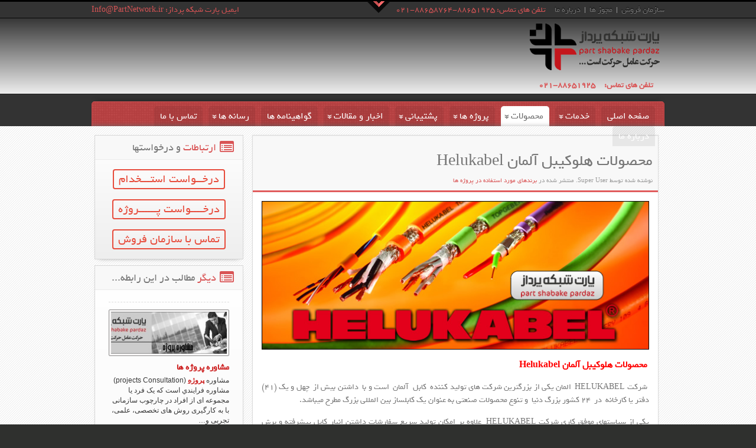

--- FILE ---
content_type: text/html; charset=utf-8
request_url: https://partnetwork.net/index.php/products-by-projects/network-design-infrastructure/germany-helukabel.html
body_size: 18110
content:
<!DOCTYPE HTML>
<html lang="fa-ir" dir="rtl">

 <head>
<meta charset="utf-8" />
<meta http-equiv="X-UA-Compatible" content="IE=edge,chrome=1">
<meta name="viewport" content="width=device-width, initial-scale=1">
<base href="https://partnetwork.net/index.php/products-by-projects/network-design-infrastructure/germany-helukabel.html" />
	<meta name="keywords" content="پارت شبکه پرداز, کابل هلوکیبل, هلوکیبل, کابل, فیبرنوری, نماینده هلوکیبل, کابل helukabel, فیبر نوری هلوکیبل, فروش تجهیزات هلوکیبل, زیرساخت دیتاسنتر" />
	<meta name="rights" content="سایت پارت شبکه پرداز به صورت اختصاصی توسط گروه طرح و تصویر افراکیا طراحی شده و پشتیبانی میشود و کلیه حقوق آن متعلق به شرکت پارت شبکه پرداز بامداد میباشد.
" />
	<meta name="author" content="Super User" />
	<meta name="robots" content="index,follow" />
	<meta http-equiv="content-type" content="text/html; charset=utf-8" />
	<meta name="description" content="پارت شبکه پرداز نماینده برند هلیوکیبل آلمان سازنده تجهیزات پسیو شبکه و زیرساخت، فیبر نوری و کابل, فروش تجهیزات هلیوکیبل, نماینده رسمی هلوکیبل در ایران" />
	<title>کابل هلوکیبل - پارت شبکه پرداز | Helukabel - PartNetwork.Net</title>
	<link href="/templates/jp-kados/favicon.ico" rel="shortcut icon" type="image/vnd.microsoft.icon" />
	<link href="/cache/template/widgetkit-43c2c442-36653a94.css" rel="stylesheet" type="text/css" />
	<link href="/modules/mod_raxo_related_articles/tmpl/raxo-default/raxo-default.css" rel="stylesheet" type="text/css" />
	<link href="/media/mod_rssocial/css/rssocial.css" rel="stylesheet" type="text/css" />
	<link href="/media/mod_rssocial/css/rssocial-anim.css" rel="stylesheet" type="text/css" />
	<link href="/media/mod_rssocial/css/rssocial-font.css" rel="stylesheet" type="text/css" />
	<link href="/media/mod_rsmail/css/style.css?af670a2d82bd72336b4334d1c77d539e" rel="stylesheet" type="text/css" />
	<style type="text/css">
.rssocial-sharing-facebook-container-left{ width: 124px; height: 20px; }#rssocial-314 .rssocial-icons li { font-size: 24px; }#rssocial-314 .rssocial-caption a { font-size: 14px; }#rssocial-314 .rssocial-icons-bg .rssocial-link { color: rgb(255, 255, 255); }#rssocial-314 .rssocial-icons-bg .rssocial-link { background-color: rgba(168, 13, 13, 0.75); }#rssocial-314 .rssocial-icons-bg .rssocial-link:hover { background-color: rgba(168, 13, 13, 0.5); }#rssocial-314 .rssocial-icons .rssocial-caption a { color: rgb(255, 255, 255); }#rssocial-314 .rssocial-icons .rssocial-caption { background-color: rgba(0, 0, 0, 0.75); }#rssocial-314 .rssocial-icons .rssocial-caption:hover { background-color: rgba(0, 0, 0, 0.5); }
	</style>
	<script type="application/json" class="joomla-script-options new">{"csrf.token":"604e9f098511ca559b41b9e19f4c1e05","system.paths":{"root":"","base":""},"joomla.jtext":{"RSM_PLEASE_SELECT_A_LIST":"\u0644\u0637\u0641\u0627\u064b \u06cc\u06a9 \u0644\u06cc\u0633\u062a \u0631\u0627 \u0627\u0646\u062a\u062e\u0627\u0628 \u06a9\u0646\u06cc\u062f.","RSM_INVALID_EMAIL":"\u0622\u062f\u0631\u0633 \u0627\u06cc\u0645\u06cc\u0644 \u0645\u0639\u062a\u0628\u0631 \u0646\u0645\u06cc\u0628\u0627\u0634\u062f.","RSM_EMPTY_CAPTCHA_INPUT":"\u06a9\u0627\u062f\u0631 \u06a9\u062f\u0627\u0645\u0646\u06cc\u062a\u06cc \u0631\u0627 \u0646\u0645\u06cc\u062a\u0648\u0627\u0646\u06cc\u062f \u062e\u0627\u0644\u06cc \u0628\u06af\u0630\u0627\u0631\u06cc\u062f.","RSM_INVALID_CAPTCHA":"\u06a9\u062f\u0627\u0645\u0646\u06cc\u062a\u06cc \u0635\u062d\u06cc\u062d \u0646\u0645\u06cc\u0628\u0627\u0634\u062f.","RSM_CONSENT_REQUIRED":"In order to submit this form you will need to offer specific consent."}}</script>
	<script src="/cache/template/jquery.min-8f50e4df.js?af670a2d82bd72336b4334d1c77d539e" type="text/javascript"></script>
	<script src="/cache/template/jquery-noconflict-20ac8515.js?af670a2d82bd72336b4334d1c77d539e" type="text/javascript"></script>
	<script src="/cache/template/jquery-migrate.min-e9f4914c.js?af670a2d82bd72336b4334d1c77d539e" type="text/javascript"></script>
	<script src="/cache/template/widgetkit-509b578a-e4178c4c.js" type="text/javascript"></script>
	<script src="/media/mod_rssocial/js/rssocial.js" type="text/javascript"></script>
	<script src="/media/mod_rssocial/js/jquery-migrate.js" type="text/javascript"></script>
	<script src="/media/mod_rssocial/js/jquery-noconflict.js" type="text/javascript"></script>
	<script src="/media/system/js/core.js?af670a2d82bd72336b4334d1c77d539e" type="text/javascript"></script>
	<script src="/media/mod_rsmail/js/scripts.js?af670a2d82bd72336b4334d1c77d539e" type="text/javascript"></script>
	<script type="text/javascript">
RSSocial.captionEqualWidth();RSSocial.showOnClick('inline', 'top', '314', 'icons', '1', '0', '12');RSSocial.setListWidth('314', '0');RSSocial.floatingResize('314', 'inline', 'top');
	</script>
	<meta name="نماینده هلوکیبل" content="نماینده هلوکیبل" />
	<meta name="کابل هلوکیبل" content="کابل هلوکیبل" />
	<meta name="فروش هلوکیبل" content="فروش هلوکیبل" />
	<meta name="فیبر نوری هلوکیبل" content="فیبر نوری هلوکیبل" />
	<meta name="هلوکیبل" content="هلوکیبل" />
	<meta name="فروش Helukabel" content="فروش Helukabel" />
	<meta name="محصولات هلوکیبل" content="محصولات هلوکیبل" />
	<meta name="تجهیزات هلوکیبل" content="تجهیزات هلوکیبل" />
	<meta name="فروش کابل هلوکیبل" content="فروش کابل هلوکیبل" />
	<meta name="کابل CAT6" content="کابل CAT6" />
	<meta name="کابل CAT7" content="کابل CAT7" />
	<script type="application/ld+json">
{
    "@context": "https:\/\/schema.org",
    "@type": "WebSite",
    "name": "\u067e\u0627\u0631\u062a \u0634\u0628\u06a9\u0647 \u067e\u0631\u062f\u0627\u0632 | \u062d\u0641\u0627\u0638\u062a \u0627\u0644\u06a9\u062a\u0631\u0648\u0646\u06cc\u06a9 | \u0634\u0628\u06a9\u0647 \u0648 \u0632\u06cc\u0631\u0633\u0627\u062e\u062a",
    "url": "https:\/\/partnetwork.net",
    "alternateName": "\u067e\u0627\u0631\u062a \u0634\u0628\u06a9\u0647 \u067e\u0631\u062f\u0627\u0632 | \u0633\u06cc\u0633\u062a\u0645\u0647\u0627\u06cc \u0627\u0645\u0646\u06cc\u062a\u06cc | \u0634\u0628\u06a9\u0647 \u0648 \u0632\u06cc\u0631\u0633\u0627\u062e\u062a",
    "sameAs": [
        "https:\/\/twitter.com\/PartNetworkCo",
        "https:\/\/www.linkedin.com\/in\/part-network-429981121",
        "https:\/\/www.facebook.com\/PartNetworkProcessor\/",
        "https:\/\/twitter.com\/PartNetworkCo",
        "https:\/\/www.youtube.com\/channel\/UCRSbcMlZWw0Dz7gn6YhR3ig",
        "https:\/\/www.instagram.com\/partnetwork\/",
        ""
    ]
}
</script>
<script type="application/ld+json">
{
    "@context": "https:\/\/schema.org",
    "@type": "WebSite",
    "url": "https:\/\/partnetwork.net",
    "potentialAction": {
        "@type": "SearchAction",
        "target": "https:\/\/partnetwork.net\/index.php?option=com_search&searchphrase=all&searchword={search_term}",
        "query-input": "required name=search_term"
    }
}
</script>
<script type="application/ld+json">
{
    "@context": "https:\/\/schema.org",
    "@type": "BreadcrumbList",
    "itemListElement": [
        {
            "@type": "ListItem",
            "position": 1,
            "item": {
                "@id": "https:\/\/partnetwork.net\/home",
                "name": "Home"
            }
        },
        {
            "@type": "ListItem",
            "position": 2,
            "item": {
                "@id": "https:\/\/partnetwork.net\/products-by-projects.html\/\u0645\u062d\u0635\u0648\u0644\u0627\u062a",
                "name": "\u0645\u062d\u0635\u0648\u0644\u0627\u062a"
            }
        },
        {
            "@type": "ListItem",
            "position": 3,
            "item": {
                "@id": "https:\/\/partnetwork.net\/\u062a\u062c\u0647\u06cc\u0632\u0627\u062a-\u0632\u06cc\u0631\u0633\u0627\u062e\u062a-\u0648-\u0634\u0628\u06a9\u0647",
                "name": "\u062a\u062c\u0647\u06cc\u0632\u0627\u062a \u0632\u06cc\u0631\u0633\u0627\u062e\u062a \u0648 \u0634\u0628\u06a9\u0647"
            }
        },
        {
            "@type": "ListItem",
            "position": 4,
            "item": {
                "@id": "https:\/\/partnetwork.net\/index.php\/products-by-projects\/network-design-infrastructure\/germany-helukabel.html\/\u06a9\u0627\u0628\u0644-\u0647\u0644\u0648\u06a9\u06cc\u0628\u0644-\u0622\u0644\u0645\u0627\u0646-helukabel",
                "name": "\u06a9\u0627\u0628\u0644 \u0647\u0644\u0648\u06a9\u06cc\u0628\u0644 \u0622\u0644\u0645\u0627\u0646 Helukabel"
            }
        }
    ]
}
</script>
<script type="application/ld+json">
{
    "@context": "https:\/\/schema.org",
    "@type": "Article",
    "mainEntityOfPage": {
        "@type": "WebPage",
        "@id": "https:\/\/partnetwork.net\/"
    },
    "headline": "\u0645\u062d\u0635\u0648\u0644\u0627\u062a \u0647\u0644\u0648\u06a9\u06cc\u0628\u0644 \u0622\u0644\u0645\u0627\u0646 Helukabel",
    "description": "\r\n\u00a0\u0645\u062d\u0635\u0648\u0644\u0627\u062a \u0647\u0644\u0648\u06a9\u06cc\u0628\u0644 \u0622\u0644\u0645\u0627\u0646 Helukabel\r\n\u00a0\u0634\u0631\u06a9\u062a HELUKABEL\u00a0 \u0627\u0644\u0645\u0627\u0646 \u06cc\u06a9\u06cc \u0627\u0632 \u0628\u0632\u0631\u06af\u062a\u0631\u06cc\u0646 \u0634\u0631\u06a9\u062a \u0647\u0627\u06cc \u062a\u0648\u0644\u06cc\u062f \u06a9\u0646\u0646\u062f\u0647\u00a0 \u06a9\u0627\u0628\u0644\u00a0 \u0622\u0644\u0645\u0627\u0646\u00a0 \u0627\u0633\u062a \u0648 \u0628\u0627\u00a0 \u062f\u0627\u0634\u062a\u0646 \u0628\u06cc\u0634 \u0627\u0632\u00a0 \u0686\u0647\u0644 \u0648 \u06cc\u06a9 (41) \u062f\u0641\u062a\u0631 \u06cc\u0627 \u06a9\u0627\u0631\u062e\u0627\u0646\u0647\u00a0 \u062f\u0631\u00a0 24 \u06a9\u0634\u0648\u0631 \u0628\u0632\u0631\u06af \u062f\u0646\u06cc\u0627\u00a0 \u0648 \u062a\u0646\u0648\u0639 \u0645\u062d\u0635\u0648\u0644\u0627\u062a \u0635\u0646\u0639\u062a\u06cc \u0628\u0647 \u0639\u0646\u0648\u0627\u0646 \u06cc\u06a9 \u06a9\u0627\u0628\u0644\u0633\u0627\u0632 \u0628\u06cc\u0646 \u0627\u0644\u0645\u0644\u0644\u06cc \u0628\u0632\u0631\u06af \u0645\u0637\u0631\u062d \u0645\u06cc\u0628\u0627\u0634\u062f.\r\n\u06cc\u06a9\u06cc \u0627\u0632 \u0633\u06cc\u0627\u0633\u062a\u0647\u0627\u06cc \u0645\u0648\u0641\u0642 \u06a9\u0627\u0631\u06cc \u0634\u0631\u06a9\u062a HELUKABEL\u00a0 \u0639\u0644\u0627\u0648\u0647 \u0628\u0631 \u0627\u0645\u06a9\u0627\u0646 \u062a\u0648\u0644\u06cc\u062f \u0633\u0631\u06cc\u0639 \u0633\u0641\u0627\u0631\u0634\u0627\u062a \u062f\u0627\u0634\u062a\u0646 \u0627\u0646\u0628\u0627\u0631 \u06a9\u0627\u0628\u0644 \u067e\u06cc\u0634\u0631\u0641\u062a\u0647 \u0648 \u0628\u0631\u0634 \u06a9\u0627\u0645\u0644\u0627 \u062e\u0648\u062f\u06a9\u0627\u0631\u0628\u0627 \u0645\u0648\u062c\u0648\u062f\u06cc \u06a9\u0627\u0644\u0627\u06cc \u0628\u0633\u06cc\u0627\u0631 \u0628\u0627\u0644\u0627 \u062c\u0647\u062a \u067e\u0627\u0633\u062e\u06af\u0648\u06cc\u06cc \u0633\u0631\u06cc\u0639\u062a\u0631 \u0633\u0641\u0627\u0631\u0634\u0627\u062a\u00a0 \u0645\u06cc\u0628\u0627\u0634\u062f.\u0627\u0631\u0632\u0634 \u0645\u0648\u062c\u0648\u062f\u06cc \u0627\u06cc\u0646 \u0627\u0646\u0628\u0627\u0631 \u062d\u062f\u0648\u062f 100 \u0645\u06cc\u0644\u06cc\u0648\u0646 \u06cc\u0648\u0631\u0648 \u0628\u0648\u062f\u0647\u00a0 \u00a0\u0645\u0627 \u0628\u0647 \u0639\u0646\u0648",
    "inLanguage": "fa-IR",
    "interactionCount": "615886",
    "datePublished": "2016-06-26T11:29:30+00:00",
    "dateCreated": "2016-06-26T11:29:30+00:00",
    "dateModified": "2016-07-28T08:41:30+00:00",
    "author": {
        "@type": "Person",
        "name": "Super User"
    },
    "publisher": {
        "@type": "Organization",
        "name": "\u067e\u0627\u0631\u062a \u0634\u0628\u06a9\u0647 \u067e\u0631\u062f\u0627\u0632",
        "logo": {
            "@type": "ImageObject",
            "url": "https:\/\/partnetwork.net\/images\/PartNetwork-logo.png",
            "width": "600",
            "height": "600"
        }
    }
}
</script>
<script type="application/ld+json">
{
    "@context": "https:\/\/schema.org",
    "@type": "ProfessionalService",
    "@id": "https:\/\/partnetwork.net\/professionalservice",
    "name": "\u067e\u0627\u0631\u062a \u0634\u0628\u06a9\u0647 \u067e\u0631\u062f\u0627\u0632",
    "url": "https:\/\/partnetwork.net",
    "image": "https:\/\/partnetwork.net\/images\/Part.png",
    "telephone": "+982188302380",
    "address": {
        "@type": "PostalAddress",
        "streetAddress": "Mirzaye Shirazi Street",
        "addressLocality": "Tehran",
        "addressRegion": "Tehran",
        "postalCode": null,
        "addressCountry": "Tehran"
    },
    "openingHoursSpecification": [
        {
            "@type": "OpeningHoursSpecification",
            "dayOfWeek": [
                "Monday"
            ],
            "opens": "9:00",
            "closes": "17:00"
        },
        {
            "@type": "OpeningHoursSpecification",
            "dayOfWeek": [
                "Tuesday"
            ],
            "opens": "9:00",
            "closes": "17:00"
        },
        {
            "@type": "OpeningHoursSpecification",
            "dayOfWeek": [
                "Wednesday"
            ],
            "opens": "9:00",
            "closes": "17:00"
        },
        {
            "@type": "OpeningHoursSpecification",
            "dayOfWeek": [
                "Saturday"
            ],
            "opens": "9:00",
            "closes": "17:00"
        },
        {
            "@type": "OpeningHoursSpecification",
            "dayOfWeek": [
                "Sunday"
            ],
            "opens": "9:00",
            "closes": "17:00"
        }
    ]
}
</script>

<link rel="apple-touch-icon-precomposed" href="/templates/jp-kados/apple_touch_icon.png" />
<link rel="stylesheet" href="/cache/template/template-1772db90.css" />
<script src="/cache/template/template-fb60764d.js"></script>
<script src="js:searchbox.js"></script>
</head>

<body id="page" class="page sidebar-a-right sidebars-1  isblog " data-config='{"twitter":0,"plusone":0,"facebook":0}'>

	     <div class="top-sec">
    	<div id="block-top-first" class="">
		<div class="block-top-first wrapper ">
			<section id="top-first" class="grid-block"><div class="grid-box width40 grid-h"><div class="module mod-box mod-box-blank  deepest">

			
<p style="margin: 0;"><img class="pull-center" style="display: block; margin-left: auto; margin-right: auto;" title="TopFirst image" src="/images/Services/Other-Banner/TopFirst.png" alt="TopFirst کابل هلوکیبل - پارت شبکه پرداز | Helukabel - PartNetwork.Net" width="340" height="215" /></p>
<h1 style="margin: 0px; text-align: center;"><strong><span style="font-size: 12pt;">پــــــارت شبکـــــه پــــــرداز</span></strong></h1>
<h2 style="text-align: center;"><span style="font-size: 10pt;"><strong>حفاظت الکترونیک, نظارت تصویری, حفاظت پیرامونی, سیستمهای امنیتی,  شبکه و زیرساخت, اعلام و اطفاء حریق, پیاده سازی دیتاسنتر </strong></span></h2>		
</div></div><div class="grid-box width20 grid-h"><div class="module mod-box  deepest">

			
<h2><strong><span style="font-size: 12pt;">خدمات شرکت</span></strong></h2>
<h6><span style="font-size: 10pt; color: #ff0000;"><strong><a style="color: #ff0000;" href="/sliders/security-systems/electronic-protection.html">حفاظت الکترونیک</a></strong></span></h6>
<h6><span style="font-size: 10pt; color: #ff0000;"><a style="color: #ff0000;" title="Network Design" href="/index.php/sliders/network-design.html" rel="alternate">شبکه و زیر ساخت</a></span></h6>
<h6><span style="font-size: 10pt; color: #ff0000;"><a style="color: #ff0000;" title="Data Center" href="/index.php/sliders/data-center.html" rel="alternate">پایگاه های داده</a></span></h6>
<h6><span style="font-size: 10pt; color: #ff0000;"><a style="color: #ff0000;" title="Camera Survillance" href="/index.php/sliders/surveillance-cameras.html" rel="alternate">نظارت تصویری</a></span></h6>
<h6><span style="font-size: 10pt; color: #ff0000;"><a style="color: #ff0000;" title="Fire Alarm &amp; Fire Fighting" href="/index.php/sliders/fire-alarm-fire-fighting.html" rel="alternate">اعلام و اطفاء حریق</a></span></h6>
<h6><span style="font-size: 10pt; color: #ff0000;"><a style="color: #ff0000;" title="PIDS" href="/index.php/sliders/pids-security.html" rel="alternate">حفاظت پیرامونی</a></span></h6>
<h6><span style="font-size: 10pt; color: #ff0000;"><a style="color: #ff0000;" title="BMS" href="/index.php/sliders/bms.html" rel="alternate">هوشمند سازی ساختمان</a></span></h6>
<h6><span style="font-size: 10pt; color: #ff0000;"><a style="color: #ff0000;" title="UPS" href="/index.php/sliders/ups.html" rel="alternate">سیستمهای ذخیره برق</a></span></h6>		
</div></div><div class="grid-box width20 grid-h"><div class="module mod-box  deepest">

			
<h2><strong><span style="font-size: 12pt;">پارت شبکه پرداز</span></strong></h2>
<p><span style="font-size: 10pt; color: #ff0000;"><a style="color: #ff0000;" title="Traning" href="/index.php/news-media/partnetwork-videos.html" rel="alternate">آموزش</a></span></p>
<p><span style="font-size: 10pt; color: #ff0000;"><a style="color: #ff0000;" title="Articles" href="/index.php/articles.html" rel="alternate">مقالات</a></span></p>
<p><span style="font-size: 10pt; color: #ff0000;"><a style="color: #ff0000;" title="Certificates" href="/index.php/company-license.html" rel="alternate">گواهینامه ها</a></span></p>
<p><span style="font-size: 8pt; color: #ff0000;"><span style="font-size: 10pt;"><a style="color: #ff0000;" title="Projects" href="/index.php/projects.html" rel="alternate">پروژه ها</a></span></span></p>
<p><span style="font-size: 8pt; color: #ff0000;"><span style="font-size: 10pt;"><a style="color: #ff0000;" title="درخواست استخدام در پارت شبکه پرداز" href="/index.php/supports/recruitment-part-network.html" rel="alternate">درخواست استخدام</a></span></span></p>
<p><span style="font-size: 8pt; color: #ff0000;"><span style="font-size: 10pt;"><a style="color: #ff0000;" title="فرم درخواست پروژه" href="/index.php/supports/project-order.html" rel="alternate">درخواست پروژه</a></span></span></p>		
</div></div><div class="grid-box width20 grid-h"><div class="module mod-box  deepest">

			
<h2><span style="font-size: 12pt;"><strong>پشتیبانی پروژه</strong></span></h2>
<p><span style="font-size: 10pt; color: #ff0000;"><a style="color: #ff0000;" title="Supports" href="/index.php/supports/projects-consultation.html" rel="alternate">مشاوره پروژه ها</a></span></p>
<p><span style="font-size: 10pt; color: #ff0000;"><a style="color: #ff0000;" title="Support" href="/index.php/supports/projects-design-epc.html" rel="alternate">طراحی پروژه ها</a></span></p>
<p><span style="font-size: 10pt; color: #ff0000;"><a style="color: #ff0000;" title="Support" href="/index.php/supports.html" rel="alternate">نگهداری پروژه ها</a></span></p>
<p><span style="font-size: 10pt; color: #ff0000;"><a style="color: #ff0000;" title="Support" href="/index.php/supports.html" rel="alternate">پشتیبانی پروژه ها</a></span></p>
<p><span style="font-size: 10pt; color: #ff0000;"><a style="color: #ff0000;" title="Support" href="/index.php/89-public-word/179-part-network-sales-department.html" rel="alternate">تامین تجهیزات</a></span></p>
<p><span style="font-size: 10pt; color: #ff0000;"><a style="color: #ff0000;" title="Support" href="/index.php/supports.html" rel="alternate">گارانتی پروژه ها</a></span></p>
<p><span style="font-size: 10pt; color: #ff0000;"><a style="color: #ff0000;" title="فرم ثبت سفارش پروژه" href="/index.php/supports/project-order.html" rel="alternate">فرم سفارش پروژه</a></span></p>		
</div></div></section>
        </div>
	</div>


	
	<!-- a small dark toolbar -->
	<div id="toolbar" class="grid-block">
		<div class="wrapper">
						<div class="toolbar-l float-left">

				
				<div class="module   deepest">

			<ul class="menu menu-line"><li class="level1 item824"><a href="/part-network-sales-department.html" class="level1"><span>سازمان فروش</span></a></li><li class="level1 item501"><a href="/certificates.html" class="level1"><span>مجوز ها</span></a></li><li class="level1 item502"><a href="/about-us.html" class="level1"><span>درباره ما</span></a></li></ul>		
</div>
<div class="module   deepest">

			
<p><a title="تماس با ما" href="/index.php/contact-us1.html" rel="alternate">تلفن های تماس: 88651925-88658764-021</a></p>		
</div>
			</div>
			
							<div class="toolbar-r float-right"><div class="module   deepest">

			
<p><a href="/contact-us1.html">ایمیل پارت شبکه پرداز: Info@PartNetwork.ir</a></p>		
</div></div>
			
                            <a id="top-slide" href="#" title="Top Options"></a>
	     				<!-- social icons -->
			<div class="float-right top-links">



					
					
					
					
					
					
					
					
					
					
					
				</div>
		</div>
	</div>


		<div id="block-header">
		<div class="block-header wrapper ">
			<header id="header" class="clearfix">
						<div id="headerbar" class="clearfix">


								<a id="logo" href="https://partnetwork.net">
<table>
<tbody>
<tr>
<td><img src="/images/PartNetwork-logo.png" title="PartNetwork-logo image" alt="PartNetwork-logo کابل هلوکیبل - پارت شبکه پرداز | Helukabel - PartNetwork.Net" width="226" height="83" /></td>
</tr>
<tr>
<td style="text-align: center;"><strong>تلفن های تماس:     88651925-021</strong></td>
</tr>
</tbody>
</table></a>
				
				
                
                			</div>
			


			</header>

		</div>
	</div>
	

     	    	<div id="menubar" class="clearfix menu-boxed">
        <div class="block-menu wrapper max-widthboxed">

         					<nav id="menu"><ul class="menu menu-dropdown"><li class="level1 item464"><a href="/" class="level1"><span>صفحه اصلی</span></a></li><li class="level1 item565 parent"><a href="/sliders.html" class="level1 parent"><span>خدمات</span></a><div class="dropdown columns1"><div class="dropdown-bg"><div><div class="width100 column"><ul class="nav-child unstyled small level2"><li class="level2 item878 parent"><span class="nav-header level2 parent"><span>سیستمهای امنیتی Security Systems</span></span>
<ul class="nav-child unstyled small level3"><li class="level3 item877"><a href="/sliders/security-systems/electronic-protection.html" class="level3"><span>حفاظت الکترونیک Electronic Protection</span></a></li><li class="level3 item1040"><a href="/sliders/security-systems/access-gate.html" class="level3"><span>گیت کنترل تردد Access Gates</span></a></li><li class="level3 item1041"><span class="nav-header level3"><span>کنترل دسترسی Access Control</span></span>
</li></ul></li><li class="level2 item706 parent"><a href="/sliders/surveillance-cameras.html" class="level2 parent"><span>نظارت تصویری Surveillance</span></a><ul class="nav-child unstyled small level3"><li class="level3 item834"><a href="/sliders/surveillance-cameras/cctv.html" class="level3"><span>دوربین مـداربسته CCTV</span></a></li><li class="level3 item835"><a href="/sliders/surveillance-cameras/recording-systems.html" class="level3"><span>ذخیره سازی تصویر Recording Systems</span></a></li><li class="level3 item836"><a href="/sliders/surveillance-cameras/monitoring-rooms.html" class="level3"><span>اتاق مانیتورینگ Monitoring Room</span></a></li></ul></li><li class="level2 item705 parent"><a href="/sliders/data-center.html" class="level2 parent"><span>پایگاه های داده Data Center</span></a><ul class="nav-child unstyled small level3"><li class="level3 item830"><a href="/sliders/data-center/server-room.html" class="level3"><span>اتاق سرور Server Room</span></a></li><li class="level3 item831"><a href="/sliders/data-center/datacenter-installation.html" class="level3"><span>راه اندازی دیتاسنتر DataCenter</span></a></li></ul></li><li class="level2 item704 parent"><a href="/sliders/network-design.html" class="level2 parent"><span>شبکه و زیر ساخت Network Design</span></a><ul class="nav-child unstyled small level3"><li class="level3 item827"><a href="/sliders/network-design/fiber-optic.html" class="level3"><span>فیبر نوری Fiber Optic</span></a></li><li class="level3 item828"><a href="/sliders/network-design/wireless-network.html" class="level3"><span>شبکـه های بیسیم Wireless Network</span></a></li><li class="level3 item829"><span class="nav-header level3"><span>شبکـه های کابلی Cable Network</span></span>
</li></ul></li><li class="level2 item708 parent"><a href="/sliders/pids-security.html" class="level2 parent"><span>حفاظت پیرامونی PIDS Security</span></a><ul class="nav-child unstyled small level3"><li class="level3 item832"><a href="/sliders/pids-security/perimeter-intrusion-detection-systems.html" class="level3"><span>سیستم حفـاظت پیرامونی PIDS</span></a></li><li class="level3 item833"><a href="/sliders/pids-security/pipeline-security-systems.html" class="level3"><span>سیستم حفاظت از لوله های نفتی PSS</span></a></li><li class="level3 item1238"><a href="/sliders/pids-security/electric-fence.html" class="level3"><span>فنس الکتریکال Electrical Fence</span></a></li></ul></li><li class="level2 item707 parent"><a href="/sliders/fire-alarm-fire-fighting.html" class="level2 parent"><span>اعلام و اطفاء حریق Fire Fighting</span></a><ul class="nav-child unstyled small level3"><li class="level3 item825"><a href="/sliders/fire-alarm-fire-fighting/fire-alarm.html" class="level3"><span>اعلام حریـق Fire Alarm</span></a></li><li class="level3 item826"><a href="/sliders/fire-alarm-fire-fighting/fire-fighting.html" class="level3"><span>اطفاء حریـق Fire Fighting</span></a></li></ul></li><li class="level2 item709 parent"><a href="/sliders/bms.html" class="level2 parent"><span>هوشمند سازی ساختمان BMS</span></a><ul class="nav-child unstyled small level3"><li class="level3 item837"><span class="nav-header level3"><span>ساختمان هوشمند BMS</span></span>
</li><li class="level3 item838"><span class="nav-header level3"><span>خانه هوشمند Smart Home</span></span>
</li></ul></li><li class="level2 item710 parent"><a href="/sliders/ups.html" class="level2 parent"><span>سیستمهای ذخیره برق UPS</span></a><ul class="nav-child unstyled small level3"><li class="level3 item1239"><a href="/sliders/ups/online-ups.html" class="level3"><span>یو پی اس آنلاین UPS Online</span></a></li><li class="level3 item1240"><span class="nav-header level3"><span><b><u><a href="https://partnetwork.net/index.php/sliders/ups.html" >یو پی اس</a></u></b> لاین اینتراکتیو  UPS Line interactive</span></span>
</li></ul></li></ul></div></div></div></div></li><li class="level1 item772 parent active"><a href="/products-by-projects.html" class="level1 parent active"><span>محصولات</span></a><div class="dropdown columns1"><div class="dropdown-bg"><div><div class="width100 column"><ul class="nav-child unstyled small level2"><li class="level2 item777 parent"><span class="nav-header level2 parent"><span>تجهیزات حفاظت پیرامونی</span></span>
<ul class="nav-child unstyled small level3"><li class="level3 item1060"><a href="/products-by-projects/perimeter-intrusion-detection-system-equipment/dea-pids.html" title="حفاظت پیرامونی دیا - پارت شبکه پرداز | DEA Security - PartNetwork.Net" class="level3"><span>تجهیزات حفاظت پیرامونی DEA ایتالیا</span></a></li><li class="level3 item791"><a href="/products-by-projects/perimeter-intrusion-detection-system-equipment/australian-fft.html" class="level3"><span>تجهیزات اف اف تی استرالیا FFT</span></a></li><li class="level3 item792"><a href="/products-by-projects/perimeter-intrusion-detection-system-equipment/england-detection-technology.html" class="level3"><span>تجهیزات دی تی انگلستان DT</span></a></li><li class="level3 item793"><a href="/products-by-projects/perimeter-intrusion-detection-system-equipment/usa-southwest-microwave.html" class="level3"><span>تجهیزات ساوت وست آمریکا SWM</span></a></li><li class="level3 item874"><a href="/products-by-projects/perimeter-intrusion-detection-system-equipment/sicurit-pids.html" class="level3"><span>تجهیزات سیکوریت ایتالیا Sicurit</span></a></li></ul></li><li class="level2 item773 parent"><span class="nav-header level2 parent"><span>تجهیزات نظارت تصویری</span></span>
<ul class="nav-child unstyled small level3"><li class="level3 item876"><a href="/products-by-projects/survillance-cameras/panasonic-cctv.html" class="level3"><span>دوربینهای پاناسونیک Panasonic CCTV</span></a></li><li class="level3 item779"><a href="/products-by-projects/survillance-cameras/italian-spark.html" class="level3"><span>دوربین های اسپارک ایتالیا Spark</span></a></li><li class="level3 item823"><a href="/products-by-projects/survillance-cameras/hikvision-cctv.html" class="level3"><span>دوربینهای هایک ویژن HikVision</span></a></li><li class="level3 item780"><a href="/products-by-projects/survillance-cameras/taiwan-shany.html" class="level3"><span>دوربینهای شانی تایوان Shany</span></a></li><li class="level3 item784"><a href="/products-by-projects/survillance-cameras/taiwan-qnap.html" class="level3"><span>دستگاه ضبط تصویر کیونپ تایوان Qnap</span></a></li></ul></li><li class="level2 item774 parent active"><span class="nav-header level2 parent active"><span>تجهیزات زیرساخت و شبکه</span></span>
<ul class="nav-child unstyled small level3"><li class="level3 item785 active current"><a href="/products-by-projects/network-design-infrastructure/germany-helukabel.html" class="level3 active current"><span>کابل هلوکیبل آلمان Helukabel</span></a></li><li class="level3 item822"><a href="/products-by-projects/network-design-infrastructure/microtik-wireless.html" class="level3"><span>محصولات میکروتیک لاتویا Microtik</span></a></li><li class="level3 item875"><a href="/products-by-projects/network-design-infrastructure/efapel-trunking.html" class="level3"><span>تجهیزات ایفاپل پرتغال Efapel</span></a></li></ul></li><li class="level2 item775 parent"><span class="nav-header level2 parent"><span>تجهیزات دیتاسنتر</span></span>
<ul class="nav-child unstyled small level3"><li class="level3 item786"><a href="/products-by-projects/data-center/usa-cisco.html" class="level3"><span>سویچ های سیسکو آمریکا Cisco</span></a></li><li class="level3 item787"><a href="/products-by-projects/data-center/usa-hp.html" class="level3"><span>سرورهای اچ پی آمریکا HP</span></a></li><li class="level3 item795"><a href="/products-by-projects/data-center/taiwan-vecow.html" class="level3"><span>کامپیوترهای صنعتی وکوو تایوان Vecow</span></a></li><li class="level3 item873"><a href="/products-by-projects/data-center/dell-server.html" class="level3"><span>سرورهای دل آمریکا Dell Servers</span></a></li></ul></li><li class="level2 item776 parent"><span class="nav-header level2 parent"><span>تجهیزات اعلام و اطفاء حریق</span></span>
<ul class="nav-child unstyled small level3"><li class="level3 item788"><a href="/products-by-projects/fire-alarm-fire-fighting-equipment/germany-esser.html" class="level3"><span>تجهیزات اسر آلمان Esser</span></a></li><li class="level3 item790"><a href="/products-by-projects/fire-alarm-fire-fighting-equipment/usa-honeywell.html" class="level3"><span>تجهیزات هانی ول آمریکا Honeywell</span></a></li><li class="level3 item796"><a href="/products-by-projects/fire-alarm-fire-fighting-equipment/turkian-2mkablo.html" class="level3"><span>کابل ضد حریق ترکیه 2MKablo</span></a></li></ul></li><li class="level2 item778 parent"><span class="nav-header level2 parent"><span>تجهیزات برق بدون وقفه</span></span>
<ul class="nav-child unstyled small level3"><li class="level3 item794"><a href="/products-by-projects/ups-equipment/taiwan-jetpower.html" class="level3"><span>یو پی اس جت پاور تایوان JetPower</span></a></li></ul></li></ul></div></div></div></div></li><li class="level1 item494 parent"><a href="/projects.html" class="level1 parent"><span>پروژه ها</span></a><div class="dropdown columns1"><div class="dropdown-bg"><div><div class="width100 column"><ul class="nav-child unstyled small level2"><li class="level2 item1029"><a href="/projects/part-network-projects.html" class="level2"><span>لیست پروژه های پارت شبکه پرداز</span></a></li><li class="level2 item1030"><a href="/projects/part-network-projects-documents.html" class="level2"><span>مستندات پروژه های پارت شبکه پرداز</span></a></li></ul></div></div></div></div></li><li class="level1 item444 parent"><a href="/supports.html" class="level1 parent"><span>پشتیبانی</span></a><div class="dropdown columns1"><div class="dropdown-bg"><div><div class="width100 column"><ul class="nav-child unstyled small level2"><li class="level2 item810"><a href="/supports/projects-consultation.html" class="level2"><span>مشاوره پروژه ها</span></a></li><li class="level2 item811"><a href="/supports/projects-design-epc.html" class="level2"><span>طراحی پروژه ها</span></a></li><li class="level2 item812"><a href="/supports/project-order.html" class="level2"><span>سفارش پروژه</span></a></li><li class="level2 item872"><a href="/supports/recruitment-part-network.html" class="level2"><span>فرم استخدام</span></a></li></ul></div></div></div></div></li><li class="level1 item821 parent"><span class="separator level1 parent"><span>اخبار و مقالات</span></span>
<div class="dropdown columns1"><div class="dropdown-bg"><div><div class="width100 column"><ul class="nav-child unstyled small level2"><li class="level2 item818"><a href="/articles-news/news.html" class="level2"><span>اخبار</span></a></li><li class="level2 item613"><a href="/articles-news/articles.html" class="level2"><span>مقالات</span></a></li><li class="level2 item503"><a href="/articles-news/traning.html" class="level2"><span>آموزش ها</span></a></li></ul></div></div></div></div></li><li class="level1 item711"><a href="/company-license.html" class="level1"><span>گواهینامه ها</span></a></li><li class="level1 item816 parent"><span class="separator level1 parent"><span>رسانه ها</span></span>
<div class="dropdown columns1"><div class="dropdown-bg"><div><div class="width100 column"><ul class="nav-child unstyled small level2"><li class="level2 item819"><a href="/news-media/partnetwork-videos.html" class="level2"><span>ویدیو های پارت شبکه پرداز</span></a></li><li class="level2 item820"><a href="/news-media/photo-gallery.html" class="level2"><span>گالری تصاویر پارت شبکه پرداز</span></a></li><li class="level2 item1052"><a href="/news-media/part-network-sitemap.html" class="level2"><span>نقشه سایت پارت شبکه پرداز</span></a></li></ul></div></div></div></div></li><li class="level1 item493"><a href="/contact-us1.html" class="level1"><span>تماس با ما</span></a></li><li class="level1 item703"><a href="/part-network-about-us.html" class="level1"><span>درباره ما</span></a></li></ul></nav>
					   </div>
	   </div>
    	
	
    </div>
	
	    
		<div id="block-main" class="bg- bg-colored">
		<div class="block-main wrapper ">

			<div id="main" class="grid-block">

				<div id="maininner" class="grid-box">

					
										<section id="content" class="grid-block"><div id="system-message-container">
	</div>


<div id="system">

	
	<article class="item">

		
				<header>

										
								
			<h1 class="title">محصولات هلوکیبل آلمان Helukabel</h1>

						<p class="meta">
		
				نوشته شده توسط  Super User. منتشر شده در  <a href="/products-by-projects.html">برندهای مورد استفاده در پروژه ها</a>	
			
			</p>
			
		</header>
			
		
		<div class="content clearfix">

		
<p><img class="pull-center" style="display: block; margin-left: auto; margin-right: auto;" title="Helukabel image" src="/images/Services/Products-Brands/Helukabel.jpg" alt="Helukabel کابل هلوکیبل - پارت شبکه پرداز | Helukabel - PartNetwork.Net" width="100%" /></p>
<p style="text-align: justify;"> <strong><span style="font-size: 12pt; color: #ff0000;">محصولات هلوکیبل آلمان Helukabel</span></strong></p>
<p style="text-align: justify;"><strong> </strong>شرکت HELUKABEL  المان یکی از بزرگترین شرکت های تولید کننده  کابل  آلمان  است و با  داشتن بیش از  چهل و یک (41) دفتر یا کارخانه  در  24 کشور بزرگ دنیا  و تنوع محصولات صنعتی به عنوان یک کابلساز بین المللی بزرگ مطرح میباشد.</p>
<p style="text-align: justify;">یکی از سیاستهای موفق کاری شرکت HELUKABEL  علاوه بر امکان تولید سریع سفارشات داشتن انبار کابل پیشرفته و برش کاملا خودکاربا موجودی کالای بسیار بالا جهت پاسخگویی سریعتر سفارشات  میباشد.ارزش موجودی این انبار حدود 100 میلیون یورو بوده   ما به عنوان نماینده این شرکت دسترسی به موجودی انبار آلمان داشته و کابلهای موجود را با زمان تحویل سریعتر قابل عرضه میباشند.</p>
<p><img class="pull-center" title="Helukabel-02 image" src="/images/Services/Products-Brands/Helukabel/Helukabel-02.jpg" alt="Helukabel-02 کابل هلوکیبل - پارت شبکه پرداز | Helukabel - PartNetwork.Net" width="100%" /></p>
<p style="text-align: justify;"><span style="color: #ff0000;">برخی از محصولات پرکاربرد  شرکت HELUKABEL  آلمان در صنعت  به شرح  ذیل  میباشد:</span></p>
<ul style="text-align: justify;">
<li>کابل <b><u><a href="https://partnetwork.net/index.php/sliders/network-design.html" >شبکه</a></u></b>     CAT5 - CAT6 – CAT7 - CAT8 شیلد دار و فویلدارو زره دار</li>
<li>کابل <b><u><a href="https://partnetwork.net/index.php/sliders/network-design/fiber-optic.html" >فیبر نوری</a></u></b> SM-MM  دارای تار Corning آلمان در انواع Indoor-Outdoor-Burial</li>
<li>کابل پروفیباس و فیلد باس ( Can bus ,Profibus ,foundation field bus)</li>
<li>کابل ترموکوپل (Thermocouple) و کابل ابزار دقیق Intrinsically safe</li>
<li>کابلهای نسوز (SIF,SIHF,HELUTHERM 145,400,600,800,1200 THERMFLEX  180 EWKF)</li>
<li>کابلهای ضد آتش سیستم <b><u><a href="https://partnetwork.net/index.php/sliders/fire-alarm-fire-fighting/fire-alarm.html" اعلام حریق , اطفاء حریق , اعلام و اطفاء حریق , کابل نسوز>اعلام حریق</a></u></b> دارای ویژگی هالوژن فری و کم دود</li>
<li>کابلهای Trailing مربوط به انواع جرثقیل (  crane) و کابل جمع کن (Reeling)</li>
</ul>
<p><img class="pull-center" title="Helukabel-01 image" src="/images/Services/Products-Brands/Helukabel/Helukabel-01.jpg" alt="Helukabel-01 کابل هلوکیبل - پارت شبکه پرداز | Helukabel - PartNetwork.Net" width="100%" /></p>
<p style="text-align: justify;">لازم به ذکر است انواع کابلهای فوق  با خواص: ضد اسید ، روغن ، مواد شیمیایی ،  تحمل دمای بالا و مقاوم دربرابر چرخش ، کشش و سایش نیز در رده محصولات پرفروش  helukabel  قرار میگیرد.</p>
<p style="text-align: justify;">HELUKABEL توانسته است همکاری بلند مدت با شرکت های تراز اول بین المللی در این زمینه داشته باشد که ذیلا نام برخی از آنها ذکر میگردد:</p>
<p style="text-align: justify;">شرکتهای همکار  در زمینه صنایع شیمیایی  :</p>
<p style="text-align: justify;">BASF, Bayer,BP,Chem. WerkeHüls Hoechst,Dow Chemical,Dynamit, Nobel,Rhone Poulenc,Sabec, Shell, WackerPetrochemie</p>
<p style="text-align: justify;">شرکتهای همکار  در زمینه صنایع عمومی  :</p>
<p style="text-align: justify;">ABB, Actemium , Alstom,Areva, Baumüller, BEA, Cegelec, Controlmatic, Dürr, Elpro,GEA-Group,Imtech,  Kuka, Linde, SiemensTakraf, Uhde</p>
<p style="text-align: justify;">شرکتهای همکار  در زمینه صنعت فولاد و فلزات :</p>
<p style="text-align: justify;">Arcelormittal, Baosteel,Ekostahl ,Essar-steel ,Salzgitter ,Thyssenkrupp</p>
<p dir="rtl" style="text-align: justify;">برای دیدن نمونه تصاویر و همچنین فیلمهای آموزشی و تبلیغاتی شرکت هلوکیبل به کانال های پارت <b><u><a href="https://partnetwork.net/index.php/sliders/network-design.html" >شبکه</a></u></b> پرداز در یوتیوب و آپارات مراجعه نمائید.</p>
<p dir="rtl" style="text-align: justify;">برای تهیه محصولات هلوکیبل آلمان با واحد فروش پارت <b><u><a href="https://partnetwork.net/index.php/sliders/network-design.html" >شبکه</a></u></b> پرداز تماس حفاصل نمائید.</p>
<p dir="rtl" style="text-align: justify;"><strong><span style="color: #ff0000;">تلفنهای تماس: </span></strong></p>
<p dir="rtl" style="text-align: justify;"><strong><span style="color: #ff0000;">021-88302380</span></strong></p>
<p dir="rtl" style="text-align: justify;"><strong><span style="color: #ff0000;">021-88302381</span></strong></p>
<p dir="rtl" style="text-align: justify;"><strong><span style="color: #ff0000;">داخلی: 101</span></strong></p>
<table style="margin-left: auto; margin-right: auto;">
<tbody>
<tr>
<td><a title="کانال یوتیوب پارت شبکه پرداز" href="https://www.youtube.com/channel/UCRSbcMlZWw0Dz7gn6YhR3ig" target="_blank" rel="alternate"><img class="pull-center" style="display: block; margin-left: auto; margin-right: auto;" title="YouTube image" src="/images/Services/Brand-Logos/Social-Exports/YouTube.png" alt="YouTube کابل هلوکیبل - پارت شبکه پرداز | Helukabel - PartNetwork.Net" width="70" /></a></td>
<td><a title="کانال آپارات پارت شبکه پرداز" href="http://www.aparat.com/partnetwork" target="_blank" rel="alternate"><img class="pull-center" style="display: block; margin-left: auto; margin-right: auto;" title="Aparat image" src="/images/Services/Brand-Logos/Social-Exports/Aparat.png" alt="Aparat کابل هلوکیبل - پارت شبکه پرداز | Helukabel - PartNetwork.Net" width="70" /></a></td>
</tr>
</tbody>
</table>
<hr />
<p><strong>مطالب مرتبط</strong></p>
<p><span style="color: #3366ff;"><a style="color: #3366ff;" href="/products-by-projects/survillance-cameras/hikvision-cctv.html">دوربینهای هایک ویژن HikVision</a></span></p>
<p><span style="color: #3366ff;"><a style="color: #3366ff;" href="/articles-news/articles/162-ip-security-camera.html">دوربین های مداربسته تحت شبکه IP Camera</a></span></p>
<p><span style="color: #3366ff;"><a style="color: #3366ff;" href="/products-by-projects/network-design-infrastructure/microtik-wireless.html">محصولات وایرلس میکروتیک لاتویا Microtik</a></span></p>
<p><span style="color: #3366ff;"><a style="color: #3366ff;" href="/products-by-projects/data-center/usa-hp.html">سرورهای اچ پی آمریکا HP</a></span></p>
<p><span style="color: #3366ff;"><a style="color: #3366ff;" href="/products-by-projects/data-center/taiwan-vecow.html">کامپیوترهای صنعتی وکوو تایوان Vecow</a></span></p>
<p><span style="color: #3366ff;"><a style="color: #3366ff;" href="/products-by-projects/data-center/usa-cisco.html">محصولات سیسکو آمریکا Cisco Switches</a></span></p>
<p><span style="color: #3366ff;"><a style="color: #3366ff;" href="/sliders/network-design.html">شبکه و زیر ساخت Network Design</a></span></p>
<p><span style="color: #3366ff;"><a style="color: #3366ff;" href="/sliders/data-center.html">پایگاه های داده Data Center</a></span></p>
<hr /> 		</div>

								
<p class="taxonomy">Tags:
												<a href="/component/tags/tag/network.html">network</a>
														<a href="/component/tags/tag/certificate.html">certificate</a>
														<a href="/component/tags/tag/part-network.html">part network</a>
														<a href="/component/tags/tag/projects.html">projects</a>
														<a href="/component/tags/tag/project-list.html">project list</a>
														<a href="/component/tags/tag/camera.html">Camera</a>
														<a href="/component/tags/tag/datacenter.html">datacenter</a>
														<a href="/component/tags/tag/server.html">server </a>
														<a href="/component/tags/tag/partnetwork-net.html">partnetwork.net</a>
														<a href="/component/tags/tag/دوربین-مداربسته.html">دوربین مداربسته </a>
														<a href="/component/tags/tag/شبکه.html">شبکه</a>
														<a href="/component/tags/tag/زیرساخت.html">زیرساخت</a>
														<a href="/component/tags/tag/دیتاسنتر.html">دیتاسنتر</a>
														<a href="/component/tags/tag/پایگاه-داده.html">پایگاه داده</a>
														<a href="/component/tags/tag/حفاظت.html">حفاظت</a>
														<a href="/component/tags/tag/حفاظت-پیرامونی.html">حفاظت پیرامونی</a>
														<a href="/component/tags/tag/نظارت-تصویری.html">نظارت تصویری</a>
														<a href="/component/tags/tag/تجهیزات.html">تجهیزات</a>
														<a href="/component/tags/tag/هلوکیبل.html">هلوکیبل</a>
														<a href="/component/tags/tag/helukabel.html">Helukabel</a>
														<a href="/component/tags/tag/کابل-شبکه.html">کابل شبکه</a>
														<a href="/component/tags/tag/فیبر-نوری.html">فیبر نوری</a>
														<a href="/component/tags/tag/شبکه-های-کامپیوتری.html">شبکه های کامپیوتری</a>
														<a href="/component/tags/tag/امنیت-لوله-های-نفت.html">امنیت لوله های نفت</a>
														<a href="/component/tags/tag/امنیت.html">امنیت</a>
														<a href="/component/tags/tag/کابل-cat5.html">کابل cat5</a>
														<a href="/component/tags/tag/کابل-cat6.html">کابل cat6</a>
														<a href="/component/tags/tag/کابل-cat7.html">کابل cat7</a>
														<a href="/component/tags/tag/کابل-cat8.html">کابل cat8</a>
														<a href="/component/tags/tag/فیبر-سینگل.html">فیبر سینگل</a>
														<a href="/component/tags/tag/پروژه.html">پروژه </a>
														<a href="/component/tags/tag/اجرای-پروژه.html">اجرای پروژه</a>
														<a href="/component/tags/tag/مجری.html">مجری</a>
														<a href="/component/tags/tag/طراحی.html">طراحی</a>
														<a href="/component/tags/tag/مشاوره.html">مشاوره</a>
														<a href="/component/tags/tag/سیستمهای-امنیتی.html">سیستمهای امنیتی</a>
														<a href="/component/tags/tag/کابل-ضد-حریق.html">کابل ضد حریق</a>
														<a href="/component/tags/tag/پارت-شبکه-پرداز.html">پارت شبکه پرداز</a>
														<a href="/component/tags/tag/پروژه-های-نفتی.html">پروژه های نفتی</a>
														<a href="/component/tags/tag/وندور-لیست-نفت.html">وندور لیست نفت</a>
														<a href="/component/tags/tag/دوربین-مدار-بسته.html">دوربین مدار بسته</a>
														<a href="/component/tags/tag/شبکه-و-زیرساخت.html">شبکه و زیرساخت</a>
														<a href="/component/tags/tag/فروش-تجهیزات-شبکه.html">فروش تجهیزات شبکه</a>
			</p>
		
		
		
			
	</article>

</div></section>
					
					
				</div>
				<!-- maininner end -->

								<aside id="sidebar-a" class="grid-box"><div class="grid-box width100 grid-v"><div class="module mod-box mod-box-color2 -alt deepest">

		<h3 class="module-title"><span class="fa fa-list-alt"></span><span class="color">ارتباطات</span> و درخواستها</h3>	
<p style="text-align: center;"><a title="Control" href="/index.php/supports/recruitment-part-network.html" rel="alternate"><button class="btn-class11 round gradient"> <span style="font-size: 20px;">درخــواست استـــخدام</span></button></a></p>
<p style="text-align: center;"><a title="Control" href="/index.php/supports/project-order.html" rel="alternate"><button class="btn-class11 round gradient"> <span style="font-size: 20px;">درخــــواست پــــــروژه</span></button></a></p>
<p style="text-align: center;"><a title="Control" href="/index.php/part-network-sales-department.html" rel="alternate"><button class="btn-class11 round gradient"> <span style="font-size: 20px;">تماس با سازمان فروش</span></button></a></p>		
</div></div><div class="grid-box width100 grid-v"><div class="module mod-box mod-box-color2 -alt deepest">

		<h3 class="module-title"><span class="fa fa-list-alt"></span><span class="color">دیگر</span> مطالب در این رابطه...</h3>	
<div class="raxo-related-articles raxo-default icon-list-alt color-color2">



<div class="raxo-itemsbox">

		<div class="raxo-item raxo-category-id92">

				<div class="raxo-img"><a href="/supports/projects-consultation.html"><img src="/modules/mod_raxo_related_articles/tools/tb.php?src=%2Fimages%2FServices%2FOther-Banner%2FProjects-Advise.jpg&amp;w=250&amp;h=90&amp;zc=1" width="250" height="90" title="tb.php?src=%2Fimages%2FServices%2FOther-Banner%2FProjects-Advise image" alt="tb.php?src=%2Fimages%2FServices%2FOther-Banner%2FProjects-Advise کابل هلوکیبل - پارت شبکه پرداز | Helukabel - PartNetwork.Net" /></a></div>
		
		
				<h4 class="raxo-title"><a href="/supports/projects-consultation.html">مشاوره پروژه ها</a></h4>
		
		
				<div class="raxo-text">مشاوره <b><u><a href="https://partnetwork.net/index.php/part-network-about-us.html" >پروژه</a></u></b> (projects Consultation) مشاوره فرايندي است كه یک فرد یا مجموعه ای از افراد در چارچوب سازمانی با به کارگیری روش های تخصصی، علمی، تجربی و&hellip;
			
		</div>
		
	</div>
		<div class="raxo-item raxo-category-id87">

				<div class="raxo-img"><a href="/sliders/pids-security/perimeter-intrusion-detection-systems.html"><img src="/modules/mod_raxo_related_articles/tools/tb.php?src=%2Fimages%2FServices%2FS-Banners%2FPIDS-Security.jpg&amp;w=250&amp;h=90&amp;zc=1" width="250" height="90" title="tb.php?src=%2Fimages%2FServices%2FS-Banners%2FPIDS-Security image" alt="tb.php?src=%2Fimages%2FServices%2FS-Banners%2FPIDS-Security کابل هلوکیبل - پارت شبکه پرداز | Helukabel - PartNetwork.Net" /></a></div>
		
		
				<h4 class="raxo-title"><a href="/sliders/pids-security/perimeter-intrusion-detection-systems.html">حفاظت پیرامونی Perimeter Intrusion Detection System</a></h4>
		
		
				<div class="raxo-text">سیستم <b><u><a href="https://partnetwork.net/index.php/sliders/pids-security.html" >حفاظت پیرامونی</a></u></b> Perimeter Intrusion Detection System قیمت روز افزون انرژی، دغدغه های زیست محیطی و نگرانی از ایمنی خطوط لوله ، مرزها و ... سیستم&hellip;
			
		</div>
		
	</div>
		<div class="raxo-item raxo-category-id87">

				<div class="raxo-img"><a href="/sliders/fire-alarm-fire-fighting/fire-alarm.html"><img src="/modules/mod_raxo_related_articles/tools/tb.php?src=%2Fimages%2FServices%2FS-Banners%2FFire-Alarm.jpg&amp;w=250&amp;h=90&amp;zc=1" width="250" height="90" title="tb.php?src=%2Fimages%2FServices%2FS-Banners%2FFire-Alarm image" alt="tb.php?src=%2Fimages%2FServices%2FS-Banners%2FFire-Alarm کابل هلوکیبل - پارت شبکه پرداز | Helukabel - PartNetwork.Net" /></a></div>
		
		
				<h4 class="raxo-title"><a href="/sliders/fire-alarm-fire-fighting/fire-alarm.html">اعلام حریق Fire Alarm</a></h4>
		
		
				<div class="raxo-text">سیستم های <b><u><a href="https://partnetwork.net/index.php/sliders/fire-alarm-fire-fighting/fire-alarm.html" اعلام حریق , اطفاء حریق , اعلام و اطفاء حریق , کابل نسوز>اعلام حریق</a></u></b> Fire Alarmامروزه از سیستم ها ی <b><u><a href="https://partnetwork.net/index.php/sliders/fire-alarm-fire-fighting/fire-alarm.html" اعلام حریق , اطفاء حریق , اعلام و اطفاء حریق , کابل نسوز>اعلام حریق</a></u></b> به طور گسترده در ساختمان ها و اماکن مسکونی و صنعتی استفاده می شود تا خسارتهای ناشی از&hellip;
			
		</div>
		
	</div>
		<div class="raxo-item raxo-category-id87">

				<div class="raxo-img"><a href="/sliders/surveillance-cameras.html"><img src="/modules/mod_raxo_related_articles/tools/tb.php?src=%2Fimages%2FServices%2FS-Banners%2FCCTV.jpg&amp;w=250&amp;h=90&amp;zc=1" width="250" height="90" title="tb.php?src=%2Fimages%2FServices%2FS-Banners%2FCCTV image" alt="tb.php?src=%2Fimages%2FServices%2FS-Banners%2FCCTV کابل هلوکیبل - پارت شبکه پرداز | Helukabel - PartNetwork.Net" /></a></div>
		
		
				<h4 class="raxo-title"><a href="/sliders/surveillance-cameras.html">نظارت تصویری Surveillance Cameras</a></h4>
		
		
				<div class="raxo-text"><b><u><a href="https://partnetwork.net/index.php/sliders/surveillance-cameras.html" >نظارت تصویری</a></u></b> و <b><u><a href="https://partnetwork.net/index.php/sliders/surveillance-cameras.html" >دوربین مداربسته</a></u></b> سیستمهای <b><u><a href="https://partnetwork.net/index.php/sliders/surveillance-cameras.html" >نظارت تصویری</a></u></b> (<b><u><a href="https://partnetwork.net/index.php/sliders/surveillance-cameras.html" >دوربین مدار بسته</a></u></b>) Surveillance Cameras با توجه به سقوط پیوسته سطح امنیت در جوامع بشری، متولیان&hellip;
			
		</div>
		
	</div>
		<div class="raxo-item raxo-category-id90">

				<div class="raxo-img"><a href="/products-by-projects/data-center/usa-hp.html"><img src="/modules/mod_raxo_related_articles/tools/tb.php?src=%2Fimages%2FServices%2FProducts-Brands%2FHP-Servers.jpg&amp;w=250&amp;h=90&amp;zc=1" width="250" height="90" title="tb.php?src=%2Fimages%2FServices%2FProducts-Brands%2FHP-Servers image" alt="tb.php?src=%2Fimages%2FServices%2FProducts-Brands%2FHP-Servers کابل هلوکیبل - پارت شبکه پرداز | Helukabel - PartNetwork.Net" /></a></div>
		
		
				<h4 class="raxo-title"><a href="/products-by-projects/data-center/usa-hp.html">سرورهای اچ پی آمریکا HP</a></h4>
		
		
				<div class="raxo-text">محصولات سرور برند اچ پی آمریکا (<b><u><a href="https://partnetwork.net/index.php/products-by-projects/data-center/usa-hp.html" >HP</a></u></b> Server) شرکت هیولت – پکارد ایالات متحده یا آنطور که امروزه از آن یاد میشود <b><u><a href="https://partnetwork.net/index.php/products-by-projects/data-center/usa-hp.html" >hp</a></u></b> در واقع توسط دو دانشجوی همکلاسی در&hellip;
			
		</div>
		
	</div>
	
</div>


</div>
		
</div></div><div class="grid-box width100 grid-v"><div class="module mod-box mod-box-color2  deepest">

		<h3 class="module-title"><span class="fa fa-cogs"></span><span class="color">خدمات</span> پارت شبکه پرداز</h3>	
<div id="accordion-28-6982150f288b3" class="wk-accordion wk-accordion-default clearfix"  data-widgetkit="accordion" data-options='{"width":"auto","style":"default","collapseall":1,"matchheight":0,"index":0,"duration":500,"order":"default"}'>
			<h3 class="toggler">حفاظت الکترونیک</h3>
		<div><div class="content wk-content clearfix"><div style="text-align: justify;">شرکت پارت <b><u><a href="https://partnetwork.net/index.php/sliders/network-design.html" >شبکه</a></u></b> پرداز بامداد یکی از معدود شرکتهای فعال در زمینه سیستمهای امنیتی و <b><u><a href="https://partnetwork.net/index.php/sliders/security-systems/electronic-protection.html" >حفاظت الکترونیک</a></u></b> است که توانمندی تلفیق سیستمهای <b><u><a href="https://partnetwork.net/index.php/sliders/pids-security.html" >حفاظت پیرامونی</a></u></b> و <b><u><a href="https://partnetwork.net/index.php/sliders/surveillance-cameras.html" >نظارت تصویری</a></u></b> را به صورت توامان داراست و در واقع میتواند در این رابطه تحلیل ایجاد نماید. هر گونه طراحی، مشاوره و پیاده سازی سیستمهای <b><u><a href="https://partnetwork.net/index.php/sliders/security-systems/electronic-protection.html" >حفاظت الکترونیک</a></u></b> توسط این مجموعه برنامه ریزی و پیاده سازی میگردد.</div></div></div>
			<h3 class="toggler">حفاظت پیرامونی</h3>
		<div><div class="content wk-content clearfix"><div style="text-align: justify;">سطح <b><u><a href="https://partnetwork.net/index.php/sliders/pids-security.html" >حفاظت پیرامونی</a></u></b> مورد نیاز برای هر محدوده به طور معمول بر اساس سطح خطرات ناشی از تردد غیرمجاز یا فعالیتهای خرابکارانه تعیین می گردد. در حالت ایده ال طرح <b><u><a href="https://partnetwork.net/index.php/sliders/pids-security.html" >حفاظت پیرامونی</a></u></b> یک مجموعه&nbsp; شامل چند لایه مختلف حفاظتی می شود که مکمل یکدیگر می باشند. شرکت پارت <b><u><a href="https://partnetwork.net/index.php/sliders/network-design.html" >شبکه</a></u></b> پرداز بامداد با سابقه ای طولانی در این رابطه آمادگی طراحی، مشاوره، نظارت و پیاده سازی سیستمهای <b><u><a href="https://partnetwork.net/index.php/sliders/pids-security.html" >حفاظت پیرامونی</a></u></b> را دارا میباشد</div></div></div>
			<h3 class="toggler">طراحی دیتاسنتر</h3>
		<div><div class="content wk-content clearfix"><div style="text-align: justify;">&nbsp;شرکت پارت <strong><u><a href="http://partnetwork.net/index.php/sliders/network-design.html">شبکه</a></u></strong> پرداز برای تأسیس و بهره برداری از مراکز <strong><u><a href="http://partnetwork.net/index.php/sliders/data-center.html">دیتاسنتر</a></u></strong> با رعایت تمام استانداردهای جهانی و با در اختیار داشتن متخصصین مربوط به هر حوزه &nbsp;علاوه بر تأمین امکانات عمومی ، این مراکز را به پیشرفته ترین تجهیزات فنی و <strong><u><a href="http://partnetwork.net/index.php/sliders/network-design.html">زیر ساخت</a></u></strong> ارتباطی مجهز می نماید، <b><u><a href="https://partnetwork.net/index.php/sliders/network-design.html" >طراحی</a></u></b> و پیاده سازی انواع <b><u><a href="https://partnetwork.net/index.php/sliders/data-center.html" >دیتاسنتر</a></u></b> و اتاق سرور از جمله اصلی ترین فعالیتهای این شرکت میباشد.</div></div></div>
			<h3 class="toggler">نظارت تصویری</h3>
		<div><div class="content wk-content clearfix"><div style="text-align: justify;">سیستم های <strong><u><a href="http://partnetwork.net/index.php/sliders/surveillance-cameras.html">نظارت تصویری</a></u></strong> از گذشته ابزاری کارآمد در این زمینه به شمار می رفته و پیشرفتهای روز افزون در این شاخه از تکنولوژی همه روزه امکانات و تسهیلات بیشتری به این سیستمها اضافه کرده اند، شرکت پارت <strong><u><a href="http://partnetwork.net/index.php/sliders/network-design.html">شبکه</a></u></strong> پرداز با تجربه چندین ساله در زمینه <strong><a href="http://partnetwork.net/index.php/sliders/network-design.html">شبکه و زیرساخت</a></strong> سیستمهای امنیتی با استفاده&nbsp; از روشهای نوین فن آوری اطلاعات سعی در برآورده نمودن نیازهای جدید همکاران در زمینه سیستم های <strong><u><a href="http://partnetwork.net/index.php/sliders/surveillance-cameras.html">نظارت تصویری</a></u></strong> دارد</div></div></div>
			<h3 class="toggler">اعلام و اطفاء حریق</h3>
		<div><div class="content wk-content clearfix"><div style="text-align: justify;">شرکت پارت <strong><u><a href="http://partnetwork.net/index.php/sliders/network-design.html">شبکه</a></u></strong> پرداز بامداد با بیش از هشت سال سابقه کارشناسان خود در حوزه <strong><a href="http://partnetwork.net/index.php/sliders/fire-alarm-fire-fighting.html">اعلام و اطفاء حریق</a></strong> و با پیاده سازی بیش از ده ها <strong><u><a href="http://partnetwork.net/index.php/part-network-about-us.html">پروژه</a></u></strong> بزرگ و کوچک در سطح ملی و خصوصی تلاش دارد تا با مشاوره و <strong><u><a href="http://partnetwork.net/index.php/sliders/network-design.html">طراحی</a></u></strong> و پیاده سازی سیستمهای اعلام و اطفاء مبتنی بر جدیدترین دستاوردهای روز گام بزرگی به سمت امنیت هر چه بیشتر اماکن مسکونی، اداری، نظامی و آموزشی کشور بردارد.</div></div></div>
			<h3 class="toggler">گیت کنترل تردد</h3>
		<div><div class="content wk-content clearfix"><div style="text-align: justify;"><b><u><a href="https://partnetwork.net/sliders/security-systems/access-gate.html" >گیت کنترل تردد</a></u></b> بخاطر قابلیت هایی که برای کمک به سازماندهی و تامین امنیت وقایع و فعالیت های مختلف دارند ، بطور گسترده مورد استفاده قرار می گیرند و برای این ساخته شده اند تا زندگی روزمره انسان ها را با امنیت بیشتر هموارتر و کارآمد تر کنند. پارت <b><u><a href="https://partnetwork.net/index.php/sliders/network-design.html" >شبکه</a></u></b> پرداز دارای سابقه در این رابطه بوده توانمندی <b><u><a href="https://partnetwork.net/index.php/sliders/network-design.html" >طراحی</a></u></b> و پیاده سازی انواغ <b><u><a href="https://partnetwork.net/sliders/security-systems/access-gate.html" >گیت کنترل تردد</a></u></b> را داراست.</div></div></div>
			<h3 class="toggler">هوشمند سازی ساختمان</h3>
		<div><div class="content wk-content clearfix"><div style="text-align: justify;">سیستم <b><u><a href="https://partnetwork.net/sliders/bms.html" >هوشمند سازی ساختمان</a></u></b> یا BMS (به انگلیسی: Building Management System) که گاهی با عنوان سیستم اتوماسیون ساختمان نیز شناخته می&zwnj;شود، یک سامانهٔ مبتنی بر رایانه است که برای کنترل و نظارت بر تجهیزات مکانیکی و الکتریکی داخل ساختمان (مانند تهویه، روشنایی، سیستم قدرت، سامانهٔ آتش&zwnj;نشانی و ایمنی) در داخل ساختمان&zwnj;ها نصب می&zwnj;شود</div></div></div>
			<h3 class="toggler">برق بدون وقفه</h3>
		<div><div class="content wk-content clearfix"><div style="text-align: justify;">یو پی&zwnj; اس یا منبع تغذیهٔ بدون وقفه (به انگلیسی: Uninterruptible power supply یا UPS) وسیله&zwnj;ای است که در کنار یک رایانه (یا مصرف کنندهٔ برقی دیگر) نصب می&zwnj;شود و هنگام قطع یا تغییرات شدید ولتاژ ورودی، امکان ادامهٔ کار در حالت نرمال را برای مصرف&zwnj;کننده فراهم می&zwnj;کند.</div></div></div>
			<h3 class="toggler">فنس هوشمند الکتریکال</h3>
		<div><div class="content wk-content clearfix"><div style="text-align: justify;"><b><u><a href="https://partnetwork.net/sliders/pids-security/electric-fence.html" >فنس الکتریکال</a></u></b> هوشمند میتواند به عنوان یک گزینه یگانه در محیطهای دارای مشکلات امنیتی به کار آمده و مسائل مورد بحث را حل نماید، ولی شکی نیست که تلفیق این سیستم با یک سیستم <b><u><a href="https://partnetwork.net/index.php/sliders/surveillance-cameras.html" >نظارت تصویری</a></u></b> میتواند ضریب امنیت را تا حد بسیار بالایی افزایش دهد و مانع نفوذ گردد.</div></div></div>
	</div>		
</div></div><div class="grid-box width100 grid-v"><div class="module mod-box mod-box-color2 -plus deepest">

		<h3 class="module-title"><span class="fa fa-user-plus"></span><span class="color">شبکه</span> های اجتماعی</h3>	<div id="rssocial-314" class="rssocial-containericon-user-plus color-color2 rssocial-icons rssocial-inline rssocial-center rssocial-icons-bottom-spacing ">
		
	<ul id="rssocial-ul-314" class="rssocial-icons rssocial-icons-bg rssocial-icons-circle">
		<li>
		<a id="rssocial-facebook-icon" class="rssocial-link pop" target="_blank" href="https://www.facebook.com/PartNetworkProcessor/">
			<span class="rssocial-icon rssocial-icon-facebook"></span>
		</a>
			</li>
	<li>
		<a id="rssocial-googleplus-icon" class="rssocial-link pop" target="_blank" href="https://plus.google.com/103101726349677433474">
			<span class="rssocial-icon rssocial-icon-gplus"></span>
		</a>
			
	</li>
	<li>
		<a id="rssocial-twitter-icon" class="rssocial-link pop" target="_blank" href="https://twitter.com/PartNetworkCo">
			<span class="rssocial-icon rssocial-icon-twitter"></span>
		</a>
			
	</li>
	<li>
		<a id="rssocial-youtube-icon" class="rssocial-link pop" target="_blank" href="https://www.youtube.com/channel/UCRSbcMlZWw0Dz7gn6YhR3ig">
			<span class="rssocial-icon rssocial-icon-youtube"></span>
		</a>
			</li>
	<li>
		<a id="rssocial-linkedin-icon" class="rssocial-link pop" target="_blank" href="https://www.linkedin.com/in/part-network-429981121">
			<span class="rssocial-icon rssocial-icon-linkedin"></span>
		</a>
			
	</li>
	<li>
		<a id="rssocial-pinterest-icon" class="rssocial-link pop" target="_blank" href="/">
			<span class="rssocial-icon rssocial-icon-pinterest"></span>
		</a>
			</li>
	<li>
		<a id="rssocial-digg-icon" class="rssocial-link pop" target="_blank" href="https://digg.com/u/PartNetwork">
			<span class="rssocial-icon rssocial-icon-digg"></span>
		</a>
			</li>
	<li>
		<a id="rssocial-skype-icon" class="rssocial-link pop" target="_blank" href="/">
			<span class="rssocial-icon rssocial-icon-skype"></span>
		</a>
			</li>
	<li>
		<a id="rssocial-instagram-icon" class="rssocial-link pop" target="_blank" href="https://www.instagram.com/partnetwork">
			<span class="rssocial-icon rssocial-icon-instagram"></span>
		</a>
			
	</li>
	<li>
		<a id="rssocial-rss-icon" class="rssocial-link pop" target="_blank" href="https://partnetwork.net/index.php?option=com_jmap&view=sitemap&format=rss">
			<span class="rssocial-icon rssocial-icon-rss"></span>
		</a>
			</li>
	<li>
		<a id="rssocial-mail-icon" class="rssocial-link pop" target="_blank" href="mailto:info@partnetwork.net">
			<span class="rssocial-icon rssocial-icon-mail"></span>
		</a>
			</li>
	<li>
		<a id="rssocial-recommend-icon" class="rssocial-link pop" target="_blank" onclick="window.open(this.href,'win2','width=400,height=350,menubar=yes,resizable=yes'); return false;" href="/component/mailto/?tmpl=component&amp;template=jp-kados&amp;link=7580b5c0f9ac8bd0b2bacaaae81b773fd3e39c5b">
			<span class="rssocial-icon rssocial-icon-lkdto"></span>
		</a>
			</li>
	</ul>
</div>
<div class="rssocial-clear"></div>
		
</div></div><div class="grid-box width100 grid-v"><div class="module mod-box mod-box-color2  deepest">

		<h3 class="module-title"><span class="fa fa-bars"></span><span class="color">منوی</span> سایت</h3>	<ul class="menu menu-sidebar"><li class="level1 item464"><a href="/" class="level1"><span>صفحه اصلی</span></a></li><li class="level1 item565"><a href="/sliders.html" class="level1"><span>خدمات</span></a></li><li class="level1 item772 parent active"><a href="/products-by-projects.html" class="level1 parent active"><span>محصولات</span></a><ul class="nav-child unstyled small level2"><li class="level2 item777"><span class="nav-header level2"><span>تجهیزات حفاظت پیرامونی</span></span>
</li><li class="level2 item773"><span class="nav-header level2"><span>تجهیزات نظارت تصویری</span></span>
</li><li class="level2 item774 parent active"><span class="nav-header level2 parent active"><span>تجهیزات زیرساخت و شبکه</span></span>
<ul class="nav-child unstyled small level3"><li class="level3 item785 active current"><a href="/products-by-projects/network-design-infrastructure/germany-helukabel.html" class="level3 active current"><span>کابل هلوکیبل آلمان Helukabel</span></a></li><li class="level3 item822"><a href="/products-by-projects/network-design-infrastructure/microtik-wireless.html" class="level3"><span>محصولات میکروتیک لاتویا Microtik</span></a></li><li class="level3 item875"><a href="/products-by-projects/network-design-infrastructure/efapel-trunking.html" class="level3"><span>تجهیزات ایفاپل پرتغال Efapel</span></a></li></ul></li><li class="level2 item775"><span class="nav-header level2"><span>تجهیزات دیتاسنتر</span></span>
</li><li class="level2 item776"><span class="nav-header level2"><span>تجهیزات اعلام و اطفاء حریق</span></span>
</li><li class="level2 item778"><span class="nav-header level2"><span>تجهیزات برق بدون وقفه</span></span>
</li></ul></li><li class="level1 item494"><a href="/projects.html" class="level1"><span>پروژه ها</span></a></li><li class="level1 item444"><a href="/supports.html" class="level1"><span>پشتیبانی</span></a></li><li class="level1 item821"><span class="separator level1"><span>اخبار و مقالات</span></span>
</li><li class="level1 item711"><a href="/company-license.html" class="level1"><span>گواهینامه ها</span></a></li><li class="level1 item816"><span class="separator level1"><span>رسانه ها</span></span>
</li><li class="level1 item493"><a href="/contact-us1.html" class="level1"><span>تماس با ما</span></a></li><li class="level1 item703"><a href="/part-network-about-us.html" class="level1"><span>درباره ما</span></a></li></ul>		
</div></div><div class="grid-box width100 grid-v"><div class="module mod-box mod-box-color2 -o deepest">

		<h3 class="module-title"><span class="fa fa-newspaper-o"></span><span class="color">عضویت</span> در خبرنامه سایت</h3>	
<div class="rsm-moduleicon-newspaper-o color-color2">
		
	<script type="text/javascript">
		var rsm_params_root = 'https://partnetwork.net/';
										var rsm_params_fields_1 = new Array();
						rsm_params_fields_1.push(1);
				rsm_params_fields_1.push(2);
						var rsm_params_1 = {'fields': rsm_params_fields_1};
			</script>
	
	<form id="rsm-subscriber-form275" action="https://partnetwork.net/index.php/products-by-projects/network-design-infrastructure/germany-helukabel.html" method="post">
	
			
			
		<div id="rsm-module-email-275" class="control-group">
			<div class="controls">
				<label for="rsm-email-275">ایمیل </label>
				<input type="text" name="rsm_email" id="rsm-email-275" value="your@email.com" placeholder="your@email.com" class="input-medium form-control required" />
			</div>
		</div>
		
		<div id="rsm-module-loader275" class="control-group center" style="display: none;">
			<div class="controls">
				<img src="/media/mod_rsmail/images/loader.gif" title="loader image" alt="loader کابل هلوکیبل - پارت شبکه پرداز | Helukabel - PartNetwork.Net" />			</div>
		</div>
		
		<div id="rsm-fields-275"></div>
		
				<div id="rsm-module-button" class="control-group">
			<div class="controls">
				<label class="checkbox" for="rsm-consent-275">
					<input type="checkbox" name="consent" id="rsm-consent-275" value="1" /> I consent to subscribing to the selected email lists.				</label>
			</div>
		</div>
			
				
		<div id="rsm-module-button" class="control-group mt-3">
			<div class="controls">
				<button type="button" class="btn btn-primary" onclick="rsm_submit_form('275','https://partnetwork.net/')">
					<img src="/media/mod_rsmail/images/load.gif" title="load image" alt="load کابل هلوکیبل - پارت شبکه پرداز | Helukabel - PartNetwork.Net" id="rsm-submit-load-275" style="display: none;" />					 اشتراک				</button>
			</div>
		</div>
		
				
	
				<select id="IdList275" name="IdList275[]" style="display:none;">
			<option selected="selected" value="1">1</option>
		</select>
				<input type="hidden" name="option" value="com_rsmail" />
		<input type="hidden" name="task" value="subscribe" />
		<input type="hidden" name="mid" value="275" />
	</form>
	<script type="text/javascript">rsm_load_fields(275);</script>
	</div>		
</div></div></aside>
				
				
			</div>

			<!-- main end -->

		</div>
	</div>
	
	
	
		<div id="block-bottom-c" class="bg- bg-colored">
		<div class="block-bottom-c wrapper ">

			<section id="bottom-c" class="grid-block"><div class="grid-box width66 grid-h"><div class="module mod-box  deepest">

		<h3 class="module-title"><span class="fa fa-calendar"></span><span class="color">ساعت</span> کار شرکت پارت شبکه پرداز</h3>	
<p style="text-align: justify;">شرکت پارت <b><u><a href="https://partnetwork.net/index.php/sliders/network-design.html" >شبکه</a></u></b> پرداز در همه روزها از ساعت 9 الی 17 و پنجشنبه ها از ساعت 9 الی 13.30 آماده پاسخ گوئی کامل میباشد. در روزهای جمعه و تعطیلات رسمی شرکت تعطیل میباشد. همچنین برای مشاوره در زمینه <b><u><a href="https://partnetwork.net/index.php/part-network-about-us.html" >پروژه</a></u></b> های سیستمهای امنیتی و <b><u><a href="https://partnetwork.net/index.php/sliders/surveillance-cameras.html" >دوربین مداربسته</a></u></b> (بازدید و <b><u><a href="https://partnetwork.net/index.php/sliders/network-design.html" >طراحی</a></u></b>)، میتوانید از همکاری پرسنل پارت <b><u><a href="https://partnetwork.net/index.php/sliders/network-design.html" >شبکه</a></u></b> پرداز استفاده نمائید. پارت <b><u><a href="https://partnetwork.net/index.php/sliders/network-design.html" >شبکه</a></u></b> پرداز آماده همکاری با شما در زمینه <b><u><a href="https://partnetwork.net/index.php/part-network-about-us.html" >پروژه</a></u></b> های سیستمهای <b><u><a href="https://partnetwork.net/index.php/sliders/security-systems/electronic-protection.html" >حفاظت الکترونیک</a></u></b> ، <b><u><a href="https://partnetwork.net/index.php/sliders/network-design.html" >شبکه و زیرساخت</a></u></b> ، برقراری <b><u><a href="https://partnetwork.net/index.php/sliders/data-center.html" >دیتاسنتر</a></u></b> ، <b><u><a href="https://partnetwork.net/index.php/sliders/surveillance-cameras.html" >نظارت تصویری</a></u></b> و <b><u><a href="https://partnetwork.net/index.php/sliders/surveillance-cameras.html" >دوربین مداربسته</a></u></b> ، <b><u><a href="https://partnetwork.net/index.php/sliders/fire-alarm-fire-fighting.html" >اعلام و اطفاء حریق</a></u></b> ، <b><u><a href="https://partnetwork.net/index.php/sliders/pids-security.html" >حفاظت پیرامونی</a></u></b> ، سیستمهای برق بدون وقفه و <b><u><a href="https://partnetwork.net/sliders/bms.html" >هوشمند سازی ساختمان</a></u></b> میباشد. تلفن های تماس: 88658764-88651925-021 فکس: 88811829-021</p>
<p><a href="/index.php/contact-us1" rel="alternate">با ما در تماس باشید</a></p>		
</div></div><div class="grid-box width33 grid-h"><div class="module mod-box  deepest">

		<h3 class="module-title"><span class="fa fa-certificate"></span><span class="color">تائیدیه</span> های شرکت پارت</h3>	
<table style="margin-left: auto; margin-right: auto;">
<tbody>
<tr>
<td><img class="pull-center" title="Google-Analytics-icon image" src="/images/Services/Brand-Logos/Google-Analytics-icon.png" alt="Google-Analytics-icon کابل هلوکیبل - پارت شبکه پرداز | Helukabel - PartNetwork.Net" width="70" height="84" /></td>
<td><img class="pull-center" title="Oil-Ministry-AVL image" src="/images/Services/Brand-Logos/Oil-Ministry-AVL.png" alt="Oil-Ministry-AVL کابل هلوکیبل - پارت شبکه پرداز | Helukabel - PartNetwork.Net" width="70" height="84" /></td>
<td><img class="pull-center" title="Alexa image" src="/images/Services/Brand-Logos/Alexa.png" alt="Alexa کابل هلوکیبل - پارت شبکه پرداز | Helukabel - PartNetwork.Net" width="70" height="84" /></td>
</tr>
<tr>
<td><img class="pull-center" title="Tag-Logo image" src="/images/Services/Brand-Logos/Tag-Logo.png" alt="Tag-Logo کابل هلوکیبل - پارت شبکه پرداز | Helukabel - PartNetwork.Net" width="70" height="84" /></td>
<td><img class="pull-center" title="HSE-Logo image" src="/images/Services/Brand-Logos/HSE-Logo.png" alt="HSE-Logo کابل هلوکیبل - پارت شبکه پرداز | Helukabel - PartNetwork.Net" width="70" height="84" /></td>
<td><img class="pull-center" title="Indicsoft-ISO-9001-2008-Certified image" src="/images/Services/Brand-Logos/Indicsoft-ISO-9001-2008-Certified.png" alt="Indicsoft-ISO-9001-2008-Certified کابل هلوکیبل - پارت شبکه پرداز | Helukabel - PartNetwork.Net" width="70" height="84" /></td>
</tr>
</tbody>
</table>		
</div></div></section>

		</div>
	</div>
	
    	<div id="block-Breadcrumbs" class="">
		<div class="block-Breadcrumbs wrapper ">


                				<section id="breadcrumbs"><div class="breadcrumbs"><a href="/">خانه</a><a href="/products-by-projects.html">محصولات</a><span>تجهیزات زیرساخت و شبکه</span><strong>کابل هلوکیبل آلمان Helukabel</strong></div></section>
				
		</div>
	</div>
	
		<div id="block-footer" class="bg- bg-colored">
		<div class="block-footer wrapper ">

			<footer id="footer">

								<a id="totop-scroller" href="#page"></a>
				
				<div class="module   deepest">

			
<table style="margin-left: auto; margin-right: auto;">
<tbody>
<tr>
<td style="text-align: center;">کلیه حقوق مادی و معنوی این سایت محفوظ و متعلق به شرکت پارت شبـکه پرداز می‌باشد</td>
</tr>
<tr style="text-align: center;">
<td>All rights reserved © 2015 - 2024 Part Network Co</td>
</tr>
</tbody>
</table>
<!-- Start Alexa Certify Javascript --><noscript><img src="https://d5nxst8fruw4z.cloudfront.net/atrk.gif?account=XLiXh1aUXR00OT" title="atrk image" style="display:none" height="1" width="1" alt="atrk کابل هلوکیبل - پارت شبکه پرداز | Helukabel - PartNetwork.Net" /></noscript><!-- End Alexa Certify Javascript -->
<p> </p>		
</div>
			</footer>


		</div>
	</div>
    

	<head>
<script>
  (function(i,s,o,g,r,a,m){i['GoogleAnalyticsObject']=r;i[r]=i[r]||function(){
  (i[r].q=i[r].q||[]).push(arguments)},i[r].l=1*new Date();a=s.createElement(o),
  m=s.getElementsByTagName(o)[0];a.async=1;a.src=g;m.parentNode.insertBefore(a,m)
  })(window,document,'script','https://www.google-analytics.com/analytics.js','ga');

  ga('create', 'UA-78810280-1', 'auto');
  ga('send', 'pageview');
</script>

<!-- Google Tag Manager -->
<noscript><iframe src="//www.googletagmanager.com/ns.html?id=GTM-T25JDP"
height="0" width="0" style="display:none;visibility:hidden"></iframe></noscript>
<script>(function(w,d,s,l,i){w[l]=w[l]||[];w[l].push({'gtm.start':
new Date().getTime(),event:'gtm.js'});var f=d.getElementsByTagName(s)[0],
j=d.createElement(s),dl=l!='dataLayer'?'&l='+l:'';j.async=true;j.src=
'//www.googletagmanager.com/gtm.js?id='+i+dl;f.parentNode.insertBefore(j,f);
})(window,document,'script','dataLayer','GTM-T25JDP');</script>
<!-- End Google Tag Manager -->

<!-- Start Alexa Certify Javascript -->
<script type="text/javascript">
_atrk_opts = { atrk_acct:"XLiXh1aUXR00OT", domain:"partnetwork.net",dynamic: true};
(function() { var as = document.createElement('script'); as.type = 'text/javascript'; as.async = true; as.src = "https://certify-js.alexametrics.com/atrk.js"; var s = document.getElementsByTagName('script')[0];s.parentNode.insertBefore(as, s); })();
</script>
<noscript><img src="https://certify.alexametrics.com/atrk.gif?account=XLiXh1aUXR00OT" title="atrk image" style="display:none" height="1" width="1" alt="atrk کابل هلوکیبل - پارت شبکه پرداز | Helukabel - PartNetwork.Net" /></noscript>
<!-- End Alexa Certify Javascript -->			<!-- Google Analytics -->
			<script>
			(function(i,s,o,g,r,a,m){i['GoogleAnalyticsObject']=r;i[r]=i[r]||function(){
			(i[r].q=i[r].q||[]).push(arguments)},i[r].l=1*new Date();a=s.createElement(o),
			m=s.getElementsByTagName(o)[0];a.async=1;a.src=g;m.parentNode.insertBefore(a,m)
			})(window,document,'script','//www.google-analytics.com/analytics.js','ga');

			ga('create', 'UA-78810280-1', 'auto');
			ga('send', 'pageview');
			
			</script>
			<!-- End Google Analytics --></body>
</html>

--- FILE ---
content_type: text/html; charset=UTF-8
request_url: https://partnetwork.net/index.php?option=com_rsmail&task=fields
body_size: 115
content:
<div id="rsm-module-label-_________________________________" class="control-group">
	<div class="controls">
		<label for="_________________________________">نام و نام خانوادگی</label>
		<input type="text" id="_________________________________" name="FieldName[1][نام و نام خانوادگی]" value="" class="input-medium form-control" />
	</div>
</div>
<div id="rsm-module-label-___________________" class="control-group">
	<div class="controls">
		<label for="___________________">شماره تماس</label>
		<input type="text" id="___________________" name="FieldName[1][شماره تماس]" value="" class="input-medium form-control" />
	</div>
</div>


--- FILE ---
content_type: text/css
request_url: https://partnetwork.net/modules/mod_raxo_related_articles/tmpl/raxo-default/raxo-default.css
body_size: 3869
content:
/**
 * =============================================================
 * @package		RAXO Default Module Layout
 * -------------------------------------------------------------
 * @copyright	Copyright (C) 2009-2016 RAXO Group
 * @link		http://www.raxo.org
 * @license		RAXO Commercial License
 * 				This file is forbidden for redistribution
 * =============================================================
 */


/* ----- RESET Styles ----- */
.raxo-default [class^="raxo-"],
.raxo-default img,
.raxo-default a {
	margin: 0; padding: 0;
	background: transparent none;
	border: 0 none;
		-moz-box-sizing: border-box; -webkit-box-sizing: border-box;
	box-sizing: border-box;
}
.raxo-default a {																/* Item LINKS */
	text-decoration: none;
}
	.raxo-default a:hover {
		color: #333333 !important;
		background: transparent none;
		border-bottom: 1px solid #333333;
	}



/* ----- MODULE BLOCK Styles ----- */
.raxo-default {																	/* Module BLOCK */
	margin: 20px 0;
}
.raxo-default .raxo-name {														/* BLOCK NAME Text */
	margin: 0 8px; padding: 5px 4px;
	font-size: 16px; font-weight: normal !important;
	color: #373737;
	border-top: 2px solid #dddddd;
}
.raxo-default .raxo-showall {													/* SHOW ALL Text */
	margin: 0 8px; padding: 3px 4px 0;
	text-align: right !important;
	border-top: 1px solid #dddddd;
}



/* ----- ITEMS Styles ----- */
.raxo-default .raxo-itemsbox {													/* Items DIV */
	margin: 0 8px;
}
.raxo-default .raxo-item {														/* Item DIV */
	padding: 12px 0 6px;
	overflow: hidden; clear: left;
	border-top: 1px dashed #dddddd;
}
.raxo-default .raxo-item .raxo-title {											/* Item TITLE */
	margin: 0 0 3px 0 !important;
	font: bold 13px/17px Tahoma,Verdana,Arial,Helvetica,sans-serif;
}
.raxo-default .raxo-item .raxo-text {											/* Item TEXT */
	font: normal 12px/17px Helvetica,Arial,sans-serif;
	color: #373737;
}
.raxo-default .raxo-item .raxo-readmore {										/* Item READ MORE */
	float: right;
	margin-right: 4px;
	font-size: 11px;
	text-align: right;
}


/* ----- ITEMS Fields ----- */
.raxo-default .raxo-item .raxo-details {										/* Item DETAILS */
	margin-bottom: 2px;
	font-size: 11px; line-height: 13px;
	color: #525252;
}
.raxo-default .raxo-item .raxo-details > span {
	padding-top: 1px;
}
.raxo-default .raxo-item .raxo-info {											/* Item INFO */
	margin-top: -4px; padding-bottom: 2px;
	font-size: 10px; line-height: 16px;
	font-style: italic;
	color: #b4b4b4;
}



/* ----- COMMON Fields Styles ----- */
.raxo-default .raxo-img img {													/* Item IMAGE */
	float: left;
	display: block;
	margin: 0 16px 8px 0; padding: 3px;
	max-width: 100%; height: auto;
	background-color: #f6f5f5;
	border: 1px solid #8e8c8c; border-radius: 2px;
	transition: border 0.4s ease;
}
.raxo-default .raxo-title a {
	font-weight: bold;
}
.raxo-default .raxo-date,														/* Content ELEMENTS */
.raxo-default .raxo-hits,
.raxo-default .raxo-comments {
	padding: 0 10px 0 15px;
	background-image: url("[data-uri]");
	/*background-image: url("icons.png");*/
	background-repeat: no-repeat;
	background-size: 10px 1200px;
}
.raxo-default .raxo-rating {													/* Item RATING */
	white-space: nowrap;
}
	.raxo-default .raxo-rating span {
		display: inline-block;
		width: 10px; height: 10px;
		background: url("[data-uri]") no-repeat 0 0;
		/*background: url("rating.png") no-repeat 0 0;*/
		background-size: 10px 440px;
	}
	.raxo-default .raxo-star {
		margin: 0 1px;
	}
	.raxo-default .raxo-star span {
		display: block;
	}
.raxo-default .raxo-category,
.raxo-default .raxo-author {													/* Item CATEGORY, AUTHOR */
	padding-right: 5px;
	font-style: normal;
	color: #808080;
}
.raxo-default .raxo-details span:last-child,
.raxo-default .raxo-info span:last-child {
	padding-right: 0;
}



/* ----- RESPONSIVE Breakpoints ----- */
@media (max-width: 480px) {
	.raxo-default .raxo-topitem img {
		width: 100%
	}
	.raxo-default .raxo-item img {
		width: 50%
	}
}



/* ----- HIGH RESOLUTION Media Queries ----- */
@media
	only screen and (-webkit-min-device-pixel-ratio: 1.3),
	only screen and (min-device-pixel-ratio: 1.3),
	only screen and (min-resolution: 120dpi)
{
	.raxo-default .raxo-date,
	.raxo-default .raxo-hits,
	.raxo-default .raxo-comments {
		background-image: url(icons@3x.png);
	}
	.raxo-default .raxo-rating span {
		background-image: url(rating@3x.png);
	}
}



/* ----- COLOR Schemes ----- */

/* --- Red Color (default) --- */
.raxo-default a {color: #cc1f1f !important;}
.raxo-default .raxo-name,
.raxo-default .raxo-showall,
.raxo-default a:hover img {border-color: #cc1f1f;}
.raxo-default .raxo-date {background-position: 0 0;}
.raxo-default .raxo-hits {background-position: 0 -30px;}
.raxo-default .raxo-comments {background-position: 0 -60px;}
.raxo-default .raxo-star span {background-position: 0 -40px;}

/* --- Pink Color --- */
.default-pink a {color: #d24087 !important;}
.default-pink .raxo-name,
.default-pink .raxo-showall,
.default-pink a:hover img {border-color: #d24087;}
.default-pink .raxo-date {background-position: 0 -120px;}
.default-pink .raxo-hits {background-position: 0 -150px;}
.default-pink .raxo-comments {background-position: 0 -180px;}
.default-pink .raxo-star span {background-position: 0 -80px;}

/* --- Orange Color --- */
.default-orange a {color: #d94d16 !important;}
.default-orange .raxo-name,
.default-orange .raxo-showall,
.default-orange a:hover img {border-color: #d94d16;}
.default-orange .raxo-date {background-position: 0 -240px;}
.default-orange .raxo-hits {background-position: 0 -270px;}
.default-orange .raxo-comments {background-position: 0 -300px;}
.default-orange .raxo-star span {background-position: 0 -120px;}

/* --- Yellow Color --- */
.default-yellow a {color: #ebc300 !important;}
.default-yellow .raxo-name,
.default-yellow .raxo-showall,
.default-yellow a:hover img {border-color: #ebc300;}
.default-yellow .raxo-date {background-position: 0 -360px;}
.default-yellow .raxo-hits {background-position: 0 -390px;}
.default-yellow .raxo-comments {background-position: 0 -420px;}
.default-yellow .raxo-star span {background-position: 0 -160px;}

/* --- Green Color --- */
.default-green a {color: #4d9926 !important;}
.default-green .raxo-name,
.default-green .raxo-showall,
.default-green a:hover img {border-color: #4d9926;}
.default-green .raxo-date {background-position: 0 -480px;}
.default-green .raxo-hits {background-position: 0 -510px;}
.default-green .raxo-comments {background-position: 0 -540px;}
.default-green .raxo-star span {background-position: 0 -200px;}

/* --- Turquoise Color --- */
.default-turquoise a {color: #1bb39e !important;}
.default-turquoise .raxo-name,
.default-turquoise .raxo-showall,
.default-turquoise a:hover img {border-color: #1bb39e;}
.default-turquoise .raxo-date {background-position: 0 -600px;}
.default-turquoise .raxo-hits {background-position: 0 -630px;}
.default-turquoise .raxo-comments {background-position: 0 -660px;}
.default-turquoise .raxo-star span {background-position: 0 -240px;}

/* --- Blue Color --- */
.default-blue a {color: #0a55bf !important;}
.default-blue .raxo-name,
.default-blue .raxo-showall,
.default-blue a:hover img {border-color: #0a55bf;}
.default-blue .raxo-date {background-position: 0 -720px;}
.default-blue .raxo-hits {background-position: 0 -750px;}
.default-blue .raxo-comments {background-position: 0 -780px;}
.default-blue .raxo-star span {background-position: 0 -280px;}

/* --- Light Blue Color --- */
.default-lightblue a {color: #3598dc !important;}
.default-lightblue .raxo-name,
.default-lightblue .raxo-showall,
.default-lightblue a:hover img {border-color: #3598dc;}
.default-lightblue .raxo-date {background-position: 0 -840px;}
.default-lightblue .raxo-hits {background-position: 0 -870px;}
.default-lightblue .raxo-comments {background-position: 0 -900px;}
.default-lightblue .raxo-star span {background-position: 0 -320px;}

/* --- Violet Color --- */
.default-violet a {color: #6c3aad !important;}
.default-violet .raxo-name,
.default-violet .raxo-showall,
.default-violet a:hover img {border-color: #6c3aad;}
.default-violet .raxo-date {background-position: 0 -960px;}
.default-violet .raxo-hits {background-position: 0 -990px;}
.default-violet .raxo-comments {background-position: 0 -1020px;}
.default-violet .raxo-star span {background-position: 0 -360px;}

/* --- Gray Color --- */
.default-gray a {color: #1a1a1a !important;}
.default-gray .raxo-name,
.default-gray .raxo-showall,
.default-gray a:hover img {border-color: #1a1a1a;}
.default-gray .raxo-date {background-position: 0 -1080px;}
.default-gray .raxo-hits {background-position: 0 -1110px;}
.default-gray .raxo-comments {background-position: 0 -1140px;}
.default-gray .raxo-star span {background-position: 0 -400px;}



--- FILE ---
content_type: text/css
request_url: https://partnetwork.net/cache/template/template-1772db90.css
body_size: 36147
content:
html{overflow-y:scroll;min-height:100%}body{position:relative;margin:0}img::selection{background:transparent}img::-moz-selection{background:transparent}iframe{border:0}button[disabled],input[disabled]{cursor:default}summary{display:block}[hidden]{display:none}p,hr,dl,blockquote,pre,fieldset,figure{margin:15px
0}h1,h2,h3,h4,h5,h6{margin:25px
0 15px 0}dl{padding-left:30px}dd{margin-left:40px}h1,h2,h3,h4,h5,h6{font-weight:normal}h1{font-size:36px;line-height:36px}h2{font-size:24px;line-height:24px}h3{font-size:18px;line-height:18px}h4,h5,h6{font-size:16px;line-height:16px}a,a:hover{text-decoration:none}b{font-weight:bold}small{font-size:11px}ins{text-decoration:none}del{text-decoration:line-through}abbr[title]{border-color:inherit}dfn[title]{border-bottom:1px dotted;cursor:help}dfn[title]{font-style:normal}hr{display:block;height:1px;padding:0;border-top:1px solid;border-bottom:0}q,blockquote{quotes:'\201C' '\201D' '\2018' '\2019';font-family:"Times New Roman",Times,serif;font-style:italic}blockquote{padding:0
20px;font-size:16px;line-height:22px}blockquote
p{margin:0}code{word-spacing:-2px}pre{padding:10px;font-size:12px;line-height:18px}th,td{padding:1px}form,textarea{margin:0}button,input[type='button'],input[type='submit']{padding:2px
3px}body{padding:0;font:inherit;color:inherit;background-color:inherit}img{vertical-align:baseline}pre,code{font-family:"Courier New",Monaco,monospace}pre{border-radius:0;color:inherit}code{padding:0;border:none;border-radius:0;background:none;color:inherit;font-size:inherit;white-space:normal}form.box
label{display:inline-block;margin:0;font:inherit}form.box
legend{display:inline-block;width:auto;margin-bottom:0;border:none;font:inherit;color:inherit}form.box input,
form.box select,
form.box textarea,
form.box button,
form.short input,
form.short select,
form.short textarea,
form.short button,
.searchbox
input{font:12px Arial, Helvetica, sans-serif}form.box input,
form.box select,
form.box textarea,
form.short input,
form.short select,
form.short textarea,
.searchbox
input{height:auto;width:auto;margin:auto;padding:2px;border:1px
solid #ddd;border-radius:0;background:#fff;box-shadow:none;color:inherit;vertical-align:baseline;-webkit-transition:none;transition:none}form.box input:focus,
form.box select:focus,
form.box textarea:focus,
form.short input:focus,
form.short select,
form.short textarea:focus,
.searchbox input:focus{border-color:#ddd;box-shadow:none}.searchbox
input{height:30px;width:100%;border:none}form.box input[type="radio"],
form.box input[type="checkbox"]{margin:4px
4px 0}li{line-height:inherit}dl.separator
dt{font-weight:inherit}dl.separator dt,
dl.separator
dd{line-height:inherit}blockquote{border-left:none}q:before{content:open-quote}q:after{content:close-quote}.menu-dropdown
.small{font-size:inherit}.module .module-title
.icon{margin-top:0}.module .module-title .icon:before{display:none}.module
.badge{padding:0;border-radius:0;background-color:transparent;color:inherit;font:inherit;text-shadow:none;vertical-align:baseline}.module .badge:empty{display:block}#system .pagination a,
#system .pagination
strong{background:none;float:none}html{background:#2F302E}h1{font-size:28px;line-height:28px}img,table{border:0}body{font:normal 14px/20px Arial, Helvetica, sans-serif;color:#777;background:#f9f9f9;border-top:2px solid #000}.wrapper.max-width100{max-width:100%}a{color:#1F8DEF}a:hover,em,code{color:#666}ins,mark{background-color:#ffa}mark{color:#444}hr{border-top-color:#ddd}pre{border:1px
solid #ddd;background:#fafafa}#main{padding-top:10px;padding-bottom:5px}textarea,input[type="text"],input[type="password"],select,#jform_email1,#jform_email2,#jform_email{border:1px
solid #DBDBDB;color:#888 !important;padding:6px}article p img, aside, details p img, figcaption p img, figure p img, footer p img, header p img, hgroup p img, nav p img, section p img, summary p
img{max-width:100%}form.box input, form.box select, form.box textarea, form.box button, form.short input, form.short select, form.short textarea, form.short button, .searchbox
input{font-family:inherit}.username input, .password
input{padding:3px
28px 3px  5px!important}button,input[type="button"],input[type="submit"]{cursor:pointer}.nicescroll-rails{z-index:6 !important}.taxonomy
a{padding:0
4px}.taxonomy a:before{content:",";padding:0
3px}
.clearfix:before,.clearfix:after,.grid-block:before,.grid-block:after,.deepest:before,.deepest:after{content:"";display:table}.clearfix:after,.grid-block:after,.deepest:after{clear:both}.grid-box{float:left}.width16{width:16.666%}.width20{width:20%}.width25{width:25%}.width33{width:33.333%}.width40{width:40%}.width50{width:50%}.width60{width:60%}.width66{width:66.666%}.width75{width:75%}.width80{width:80%}.width100{width:100%}[class*='width']{-moz-box-sizing:border-box;-webkit-box-sizing:border-box;box-sizing:border-box}.bfc-o{overflow:hidden}.bfc-f{-moz-box-sizing:border-box;-webkit-box-sizing:border-box;box-sizing:border-box;width:100%;float:left}.float-left{float:left}.float-right{float:right}.grid-gutter.grid-block{margin:0
-15px}.grid-gutter>.grid-box>*{margin:0
15px}.grid-gutter>.grid-box>*>:first-child{margin-top:0}.grid-gutter>.grid-box>*>:last-child{margin-bottom:0}.wrapper{-moz-box-sizing:border-box;-webkit-box-sizing:border-box;box-sizing:border-box;margin:auto}#header{position:relative}#toolbar .float-left .module,
#toolbar .float-left>time{margin:0
15px 0 0;float:left}#toolbar .float-right
.module{margin:0
0 0 15px;float:right}#headerbar
.module{max-width:300px;margin-right:0;float:right}#logo,#logo>img,#menu{float:left}#search{float:right}#banner{position:absolute;top:0;right:-200px}#footer{position:relative;text-align:center}#absolute{position:absolute;z-index:15;width:100%}.module,#content{margin:5px
5px}#header{min-height:84px}#login
.module{margin-top:16px}#menu
.module{margin:10px
5px}#footer
.module{margin:0}#headerbar{margin-bottom:15px}#top-a{}#block-top-a{padding-top:10px !important}#block-top-b{padding-top:5px !important}#block-top-c{padding-top:5px !important}#block-bottom-a{padding-top:5px !important}#block-bottom-b{padding-top:5px !important}#block-bottom-c{padding-top:5px !important}.wrapper.max-width65{max-width:65%}.wrapper.max-width80{max-width:80%}.wrapper.max-width100{max-width:100%}.menu-width{background:url([data-uri]) #238CF2 !important;box-shadow:0 -8px 8px -8px rgb(105, 104, 104) inset, 0 -8px 8px -8px rgb(34, 34, 34);border-top:1px solid rgb(74, 176, 227) !important}.menu-width .block-menu{box-shadow:none;background:none;border:none;margin-top:0px;height:41px}#block-header{border-top:1px solid #000;border-bottom:1px solid #141414;background:#333;background-image:-moz-linear-gradient(top, #373737 0%, #EEE 100%)!important;background-image:-webkit-gradient(linear, left top, left bottom, color-stop(0%,#373737), color-stop(100%,#282828 )) !important;background-image:-webkit-linear-gradient(top, #373737 0%,#EEE 100%)!important;background-image:-o-linear-gradient(top, #373737 0%,#EEE 100%)!important;background-image:-ms-linear-gradient(top, #373737 0%,#EEE 100%)!important;background-image:linear-gradient(to bottom, #373737 0%,#EEE 100%) !important}#block-top-header{background:#333;border-top:3px solid #000;border-bottom:1px solid #3C3C3C}#toolbar{background:#333;border-top:1px solid #000;border-bottom:1px solid #3C3C3C;padding:3px
0 1px}#headerbar{padding-top:5px;min-height:76px;margin:0
!important}#block-bottom-c{background:#eaeaea;border-top:4px solid #D7D7D7;border-bottom:4px solid #D8D8D8}#top-bar{background:#2B3B52;height:38px}.float-left{position:relative}#top-bar
.module{margin:3px
5px}#menubar{background:#333;border-top:1px solid #3A3A3A}#logo{width:390px}#logo
p{margin:0}#logo
img{}#header-responsive
.logo{}#header-responsive .logo
p{margin:0}#header-responsive .logo
img{display:block;margin:0
auto}#menu{height:40px}#menu
ul{margin-top:7px}#footer{padding:35px
10px;color:#666;text-align:left}#footer
p{text-align:left}#footer
a{color:#ddd}#footer a:hover{color:#1F8DEF}#social-btn{float:right;height:45px;overflow:hidden}#search{float:right;width:auto;margin-right:0px;padding-left:4px;height:45px;margin-top:15px}.cform,.tform{}.cform{}.tform{}
.menu,
.menu
ul{margin:0px;padding:0px;list-style:none}.menu a,
.menu
span{display:block}.menu
a{text-decoration:none}.menu-dropdown
li{position:relative}.menu-dropdown,
.menu-dropdown .level1,
.menu-dropdown .level1>span{float:left}.menu-dropdown a.level1 > span,
.menu-dropdown span.level1>span{height:30px;padding:0
10px;line-height:30px}.menu-dropdown
.dropdown{display:none;position:absolute;top:30px;left:0;z-index:100;width:300px}.menu-dropdown li:hover .dropdown,
.menu-dropdown li.remain
.dropdown{display:block}.menu-dropdown li:hover .dropdown.flip,
.menu-dropdown li.remain
.dropdown.flip{left:auto;right:0}.menu-dropdown .dropdown-bg>div{overflow:hidden}.menu-dropdown .stack
.column{width:100%}.menu-dropdown
.columns2{width:600px}.menu-dropdown
.columns3{width:900px}.menu-dropdown
.columns4{width:1200px}.menu-dropdown
.column{float:left}.menu-dropdown a.level2 > span,
.menu-dropdown span.level2>span{padding:7px
0;line-height:21px;overflow:hidden}.menu-dropdown
ul.level3{padding-bottom:10px}.menu-dropdown
li.level3{font-size:11px;line-height:17px}.menu-dropdown
span.icon{display:block;background-repeat:no-repeat;background-position:50% 50%;float:left}.menu-dropdown .level1 .level1
span.icon{width:30px;height:30px;margin-left:-5px}.menu-dropdown .level1 .level1 span.icon + span,
.menu-dropdown .level1 .level1 span.icon+span+span{margin-left:25px}.menu-dropdown li.level2 .level2
span.icon{width:35px;height:35px;margin-top:-7px;margin-bottom:-7px}.menu-dropdown li.level2.hassubtitle .level2
span.icon{margin-top:-4px}.menu-dropdown li.level2 .level2
span.icon{margin-right:5px}.menu-dropdown li.level2 .level2 span.icon + span,
.menu-dropdown li.level2 .level2 span.icon+span+span{margin-left:40px}.menu-dropdown
span.title{line-height:18px}.menu-dropdown
span.subtitle{margin-top:-1px;font-size:9px;line-height:10px;text-indent:1px}.menu-dropdown li.level2 .level2
span.title{line-height:15px}.menu-dropdown li.level2 .level2
span.subtitle{line-height:14px}.menu-sidebar li.parent span.level1>span{cursor:pointer}.menu-sidebar a.level1 > span,
.menu-sidebar span.level1>span{padding:5px
0;line-height:20px}.menu-sidebar
span.title{display:inline}.menu-sidebar
span.subtitle{display:none}.menu-sidebar
ul.level2{padding-bottom:10px}.menu-sidebar li.level1:last-child
ul.level2{padding-bottom:0}.menu-sidebar .level2 a>span{font-size:11px;line-height:17px}.menu-sidebar
span.icon{display:inline-block;height:30px;width:30px;margin:-5px 5px -5px 0;background-repeat:no-repeat;background-position:50% 50%;vertical-align:middle}.menu-line,
.menu-line li,
.menu-line li
a{display:inline-block}.menu-dropdown{margin-bottom:-10px}.menu-dropdown
li.level1{margin-right:10px;padding-bottom:0px;background:none repeat scroll 0 0 rgba(0, 0, 0, 0.07);border-radius:5px 5px 0 0}.menu-dropdown a.level1, .menu-dropdown
span.level1{cursor:pointer}.menu-dropdown span.level1.parent ,.menu-dropdown li.level1
a.parent{background:url("/templates/jp-kados/images/mix.png") no-repeat scroll right -126px transparent;padding-right:7px}.menu-dropdown span.level1.parent>span{border-radius:5px 5px 0 0}.menu-dropdown a.level1,
.menu-dropdown
span.level1{color:#fff;padding-bottom:4px}.menu-dropdown li.active
.level1{color:#6D6D6D;background:#fff !important;border-radius:5px 5px 0 0;box-shadow:0 -5px 8px -6px #A8A7A7 inset;-moz-box-shadow:0 -5px 8px -6px #A8A7A7 inset;-webkit-box-shadow:0 -5px 8px -6px #A8A7A7 inset}.menu-dropdown li.level1.active a.parent ,.menu-dropdown
span.level1.parent.active{background:url("/templates/jp-kados/images/mix.png") no-repeat scroll right -168px #FFF !important}.menu-dropdown li.level1:hover .level1,
.menu-dropdown li.remain
.level1{color:#6D6D6D;background:#fff;border-radius:5px 5px 0 0;box-shadow:inset 0 -8px 8px -8px #A8A7A7 , 0 -8px 8px -8px #474747;-moz-box-shadow:inset 0 -8px 8px -8px #A8A7A7 , 0 -8px 8px -8px #474747;-webkit-box-shadow:inset 0 -8px 8px -8px #A8A7A7 , 0 -8px 8px -8px #474747}.menu-dropdown li.level1:hover .level1.parent,
.menu-dropdown li.remain
.level1.parent{box-shadow:0 -8px 8px -8px #474747;-moz-box-shadow:0 -8px 8px -8px #474747;-webkit-box-shadow:0 -8px 8px -8px #474747;background:url("/templates/jp-kados/images/mix.png") no-repeat scroll right -168px #FFF !important}.menu-dropdown
.dropdown{top:34px}.menu-dropdown .dropdown-bg>div{padding:0px;border:1px
solid #ddd;border-top:none;background:#fff}.menu-dropdown
li.level2{margin:0;border-top:1px solid #ECECEC}.menu-dropdown li.level2:first-child{border:none}.menu-dropdown:hover li.level2 a.parent,
.menu-dropdown li.level2 a.parent,
.menu-dropdown li.level2 span.parent,
.menu-dropdown:hover li.level2
span.parent{background-color:#F2F2F2 !important;background-image:none}.menu-dropdown li.level2 a.parent .level2 ,
.menu-dropdown li.remain .level2 a.parent,
.menu-dropdown li.level2
span.parent{background:url("/templates/jp-kados/images/mix.png") no-repeat scroll right -168px #F2F2F2 !important}.menu-dropdown li.level3
a.parent{background:none}.menu-dropdown li.level3 a.parent:hover{background:none}.menu-dropdown a.level2,
.menu-dropdown
span.level2{color:#7F7F7F;padding:0
10px}.menu-dropdown
a.current.level2{font-weight:bold}.menu-dropdown a.level3:hover{color:#444}.menu-dropdown ul.level3 li a,.menu-dropdown ul.level3 li:hover a ,.menu-dropdown ul.level3 li.parent a ,.menu-dropdown ul.level3 li.parent:hover
a{background:url("/templates/jp-kados/images/mix.png") no-repeat -7px 1px transparent;padding:2px
17px}.menu-dropdown ul.level4 li,.menu-dropdown ul.level4 li:hover{padding-left:10px}.menu-dropdown
a.current.level3{font-weight:bold}.menu-sidebar a,
.menu-sidebar li>span{color:#888}.menu-sidebar a:hover,
.menu-sidebar li>span:hover{color:#666}.menu-sidebar
a.current{font-weight:bold}.menu-sidebar
li.level1{border-top:1px dotted #ddd}.menu-sidebar li.level1:first-child{border-top:none}.menu-sidebar li.parent .level1>span{background:url("/templates/jp-kados/images/mix.png") no-repeat scroll right -285px transparent}.menu-sidebar li.parent:hover .level1>span{background-position:right -366px}.menu-sidebar li.parent.active .level1>span{background-position:right -325px;color:#1F8DEF}.menu-sidebar ul.level2
ul{padding-left:10px}.menu-line
li{margin-left:7px;padding-left:8px;background:url("/templates/jp-kados/images/mix.png") no-repeat scroll left -404px transparent}.menu-line li:first-child{margin-left:0;background:none}.menu-sidebar
ul.level2{padding-left:10px}.menu-sidebar ul.level2
li{background:url("/templates/jp-kados/images/mix.png") no-repeat scroll -6px -1px transparent;padding-left:18px}.menu-sidebar ul.level2 li:hover{background:url("/templates/jp-kados/images/mix.png") no-repeat scroll -6px -21px transparent;padding-left:18px}.menu-sidebar a.level1 > span, .menu-sidebar span.level1>span{padding:8px
0}
.wrapper{max-width:970px}#sidebar-a{width:27%}#maininner{width:73%}#menu
.dropdown{width:250px}#menu
.columns2{width:500px}#menu
.columns3{width:750px}#menu
.columns4{width:1000px}
.module{position:relative}.module
.badge{position:absolute;top:0;right:0;z-index:1}.module .module-title
.icon{display:block;position:relative;top:-6px;width:30px;height:30px;margin-right:5px;overflow:hidden;float:left}.deepest>*:first-child{margin-top:0}.deepest>*:last-child{margin-bottom:0}.module .module-title{margin:0
0 15px 0}.module .module-title
span.title{display:block}.module .module-title
span.subtitle{display:block;margin-top:2px;line-height:14px;font-size:12px;text-indent:1px}.module
.badge{width:45px;height:26px;background:url([data-uri]) 0 0 no-repeat;top:0px !important;right:10px !important;border-radius:0 0 3px 3px}.module .badge-hot{background-position:0 -78px}.module .badge-top{background-position:0 -52px}.module .badge-free{background-position:0 0px}.module .badge-new{background-position:0 -26px}.module .module-title{padding:10px;margin:-15px -15px 15px;background:#f8f8f8}#block-bottom-c .module .module-title{background:none;margin:0
-10px 15px;padding:0
10px 10px 10px;border-bottom:2px solid #D3D3D3}.module .module-title
h3{background:#333}.module .module-title
.fa{width:33px;font-size:24px;top:-3px !important;text-shadow:0 1px 0 #FFF}.mod-box,#content{background:#fff;border:1px
solid #DBDBDB;box-shadow:0 0 3px rgba(0, 0, 0, 0.05);-moz-box-shadow:0 0 3px rgba(0, 0, 0, 0.05);-webkit-box-shadow:0 0 3px rgba(0,0,0,0.05)}.mod-box{padding:15px}.mod-box
img{max-width:100%}.username input,.password
input{width:55%;padding-left:28px}#content{margin-left:10px;margin-right:10px;padding:15px}.breadcrumbs{margin-left:4px;margin-right:4px;padding:4px}.bg-dark .mod-box-transparent,
.bg-color1 .mod-box-transparent{color:#fff}.bg-dark .mod-box-transparent .module-title,
.bg-color1 .mod-box-transparent .module-title{border-bottom:1px dashed #E4E4E4}.bg-dark .mod-box-transparent .module-title .color,
.bg-color1 .mod-box-transparent .module-title
.color{color:#fff}#block-Breadcrumbs .mod-box ,#block-bottom-c  .mod-box ,#block-Slideshow .mod-box ,#block-top-first .mod-box{box-shadow:none;background:none;border:none}#block-top-first .module-title{color:#E3E3E3;background:none;border-bottom:2px solid #3D3D3D}#block-top-first .mod-box{color:#ACACAC}#block-top-first .mod-box
a{color:#717171}#block-top-first .mod-box a:hover{color:#999}#block-top-first .menu-sidebar li.level1 ,#block-top-first ul.line>li{border-top:1px dotted #6E6E6E}#block-top-first .menu-sidebar li.level1:first-child,#block-top-first ul.line>li:first-child{border-top:none}#block-Slideshow .mod-box ,#block-Slideshow
.module{margin:0;padding:0}.body_classes-slideshow #block-Slideshow{margin-bottom:46px}.body_classes-slideshow
#Slideshow{margin-bottom:-45px}#block-Slideshow .module .module-title{margin:0}#block-bottom-c  .mod-box ul.line > li ,#block-bottom-c .module .module-title{border-top:none;text-shadow:0 1px 1px #FFF}#block-Breadcrumbs .breadcrumbs a,#block-Breadcrumbs .breadcrumbs
span{color:#f2f2f2}.mod-box
.badge{top:10px;right:10px}#toolbar ul.menu li a
span{padding:0;color:#777;text-shadow:0px -1px 1px #000;white-space:nowrap}
.display-block{display:block}.remove-margin{margin:0}.remove-margin-t{margin-top:0}.remove-margin-b{margin-bottom:0}.hidden{display:none;visibility:hidden}.size-auto{max-width:100%;height:auto}.align-left,.alignleft{display:block;margin-right:15px;float:left}.align-right,.alignright{display:block;margin-left:15px;float:right}.align-center,.aligncenter{display:block;margin:auto;margin-bottom:10px}.text-left{text-align:left}.text-right{text-align:right}.text-center{text-align:center}.text-justify{text-align:justify}.button-more,.button-default,.button-primary{display:inline-block}.button-more+[class*=button-],.button-default+[class*=button-],.button-primary+[class*=button-]{margin-left:10px}ul.blank,ul.space,ul.line,ul.check,ul.zebra{list-style:none;margin:0;padding:0}ul.space
li{margin-top:15px}ul.space li:first-child{margin-top:0}ul.line>li{margin-top:5px;padding-top:5px}ul.line>li:first-child{margin-top:0;padding-top:0}ul.check>li{margin-top:5px}ul.check>li:first-child{margin-top:0}ul.zebra>li{padding:5px}ul.line>li>a:first-child,ul.check>li>a:first-child{display:block}table.zebra{width:100%}table.zebra
th{font-size:16px;font-weight:normal;text-align:left}table.zebra th,
table.zebra
td{padding:5px}table.zebra tbody,
table.zebra
tfoot{font-size:12px}table.zebra
.bold{font-weight:bold}table.zebra
.center{text-align:center}table.zebra td
*{vertical-align:middle}table.zebra
tfoot{font-style:italic}table.zebra
caption{font-size:11px;text-align:left;font-style:italic}dl.separator{padding:0;overflow:hidden}dl.separator
dt{width:160px;padding-right:10px;float:left;clear:both}dl.separator
dd{margin-left:170px;padding-left:20px}em.box{padding:0
3px;white-space:nowrap}hr.dotted{border:none}p.dropcap:first-letter {display:block;margin:7px
4px 0px 0px;float:left;font-size:280%;font-family:Georgia,"Times New Roman",Times,serif}.box-content,.box-note,.box-info,.box-warning,.box-hint,.box-download{margin:15px
0;padding:10px}.box-content{padding:20px}.box-info,.box-warning,.box-hint,.box-download{padding-left:40px}form.box
fieldset{margin-bottom:30px;padding:0
10px 10px 10px}form.box
legend{padding:0
10px}form.box fieldset>div{margin:15px
0}form.box button,
form.box input[type='button'],
form.box input[type='reset']{vertical-align:middle}form.short>div{margin:10px
0}form.short
input{color:#333}form.short input:-moz-placeholder{color:#999}form.short input::-webkit-input-placeholder{color:#999}form.short
input.placeholder{color:#999}.mobile-switcher{display:block;width:80%;margin:20px
auto 40px auto;padding:40px
0;font-size:50px;text-align:center}.button-default{padding:3px
10px;border:1px
solid #ddd}.button-primary{padding:3px
10px;background:#48b;color:#FFF}.button-primary:hover{color:#FFF;background:#d50}form.short
input{color:#fff}img.border-box{border:1px
solid #ddd}ul.line>li{border-top:1px dotted #ddd}ul.line>li:first-child{border:none}ul.check>li{padding:4px
0 0 30px;background:url([data-uri]) 0 0 no-repeat}ul.zebra > li,
table.zebra tbody
td{border-bottom:1px solid #ddd}ul.zebra > li:first-child,
table.zebra tbody tr:first-child
td{border-top:1px solid #ddd}ul.zebra > li.odd,
table.zebra tbody
tr.odd{background:#fafafa}ul.zebra > li:nth-of-type(odd),
table.zebra tbody tr:nth-of-type(odd){background:#fafafa}table.zebra
caption{color:#999}dl.separator
dt{position:relative;padding-top:5px;padding-bottom:5px;text-transform:uppercase}dl.separator
dd{padding-top:5px;padding-bottom:5px;border-width:0 0 0 1px;border-style:solid;border-color:#DDD}dl.separator dt:before{content:"";position:absolute;top:0;right:-15px;width:30px;border-top:1px solid #DDD}dl.separator dt:after{content:"";position:absolute;top:-3px;right:-3px;width:5px;height:5px;background:#FFF;border:1px
solid #DDD;border-radius:6px}dl.separator dt:first-child:before,
dl.separator dt:first-child:after{display:none}em.box{border:1px
dotted #bbb;background:#fafafa;color:#444}hr.dotted{background:url([data-uri]) 0 0 repeat-x}.box-content{background:#fafafa;border:1px
solid #ddd}.box-note,.box-info,.box-warning,.box-hint,.box-download{background:#fafafa;border-top:1px solid #ddd;border-bottom:1px solid #ddd}.box-info{background:#ebf5fa url([data-uri]) 0 0 no-repeat;border-color:#d2dce1}.box-warning{background:#fff0eb url([data-uri]) 0 0 no-repeat;border-color:#ffd7cd}.box-hint{background:#fffae6 url([data-uri]) 0 0 no-repeat;border-color:#fae6be}.box-download{background:#faffe6 url([data-uri]) 0 0 no-repeat;border-color:#dce6be}form.box
fieldset{border:1px
solid #ddd}form.box
legend{background:#fff}.gallery-desc{display:block;position:relative;text-align:center;color:#909090}.pic3d{border-color:#E0E0E0;border-radius:2px 2px 0 0;margin:1px}.btn-class1,.btn-class2,.btn-class3,.btn-class4,.btn-class5,.btn-class6,.btn-class7,.btn-class8,.btn-class9,.btn-class10,.btn-class11,.btn-class12,.btn-class13,.btn-class14,.btn-class15,.btn-class16,.btn-class1:hover,.btn-class2:hover,.btn-class3:hover,.btn-class4:hover,.btn-class5:hover,.btn-class6:hover,.btn-class7:hover,.btn-class8:hover,.btn-class9:hover,.btn-class10:hover,.btn-class11:hover,.btn-class12:hover,.btn-class13:hover,.btn-class14:hover,.btn-class15:hover,.btn-class16:hover,.btn-class17,.btn-class17:hover,.btn-class18,.btn-class18:hover{padding:4px
8px;text-shadow:none !important;text-decoration:none !important;margin:1px
3px;font-size:1.1em;font-family:arial;cursor:pointer}.btn-class1,.btn-class2,.btn-class3,.btn-class4,.btn-class5,.btn-class6,.btn-class7,.btn-class8,.btn-class9{color:#fff}i{padding-left:5px;padding-right:5px;vertical-align:middle}.module .module-title
.fa{font-family:FontAwesome}.module .module-title
.fa{display:block;float:right;height:30px;margin-right:5px;overflow:hidden;position:relative;top:-6px;width:30px}.btn-class1{background:#51ADED !important;border:2px
solid #51ADED !important}.btn-class1:hover{background:#61BDFD !important;border:2px
solid #61BDFD !important;color:#fff !important}.btn-class2{background:#ED5153 !important;border:2px
solid #ED5153 !important}.btn-class2:hover{background:#FF686A !important;border:2px
solid #FB5F61 !important;color:#fff !important}.btn-class3{background:#16A085 !important;border:2px
solid #16A085 !important}.btn-class3:hover{background:#1ABC9C !important;border:2px
solid #1ABC9C !important;color:#fff !important}.btn-class4{background:#8E44AD !important;border:2px
solid #8E44AD !important}.btn-class4:hover{background:#AB69C6 !important;border:2px
solid #9B59B6 !important;color:#fff !important}.btn-class5{background:#2C3E50 !important;border:2px
solid #2C3E50 !important}.btn-class5:hover{background:#42576C !important;border:2px
solid #34495E !important;color:#fff !important}.btn-class6{background:#2ECC71 !important;border:2px
solid #2ECC71 !important}.btn-class6:hover{background:#3CDA7F !important;border:2px
solid #3CDA7F !important;color:#fff !important}.btn-class7{background:#7F8C8D !important;border:2px
solid #7F8C8D !important}.btn-class7:hover{background:#95A5A6 !important;border:2px
solid #95A5A6 !important;color:#fff !important}.btn-class8{background:#D35400 !important;border:2px
solid #D35400 !important}.btn-class8:hover{background:#E67E22 !important;border:2px
solid #E67E22 !important;color:#fff !important}.btn-class9{background:#F1C40F !important;border:2px
solid #F1C40F !important}.btn-class9:hover{background:#FBD419 !important;border:2px
solid #F3CC11 !important;color:#fff !important}.btn-class10{background:rgba(255, 255, 255, 0.02) !important;border:2px
solid #2ECC71 !important;color:#2ECC71 !important}.btn-class10:hover{background:#2ECC71 !important;border:2px
solid #2ECC71 !important;color:#fff !important}.btn-class11{background:rgba(255, 255, 255, 0.02) !important;border:2px
solid #E74C3C !important;color:#E74C3C !important}.btn-class11:hover{background:#E74C3C !important;border:2px
solid #E74C3C !important;color:#fff !important}.btn-class12{background:rgba(255, 255, 255, 0.02) !important;border:2px
solid #D35400 !important;color:#D35400 !important}.btn-class12:hover{background:#D35400 !important;border:2px
solid #D35400 !important;color:#fff !important}.btn-class13{background:rgba(255, 255, 255, 0.02) !important;border:2px
solid #F3CC11 !important;color:#F3CC11 !important}.btn-class13:hover{background:#F3CC11 !important;border:2px
solid #F3CC11 !important;color:#fff !important}.btn-class14{background:rgba(255, 255, 255, 0.02) !important;border:2px
solid #8E44AD !important;color:#8E44AD !important}.btn-class14:hover{background:#8E44AD !important;border:2px
solid #8E44AD !important;color:#fff !important}.btn-class15{background:rgba(255, 255, 255, 0.02) !important;border:2px
solid #34495E !important;color:#34495E !important}.btn-class15:hover{background:#34495E !important;border:2px
solid #34495E !important;color:#fff !important}.btn-class16{background:rgba(255, 255, 255, 0.02) !important;border:2px
solid #51ADED !important;color:#51ADED !important}.btn-class16:hover{background:#51ADED !important;border:2px
solid #51ADED !important;color:#fff !important}.btn-class17{padding:4px
5px;background:none repeat scroll 0 0 rgba(0, 0, 0, 0.18);border:2px
solid rgba(0, 0, 0, 0.44) !important;color:rgba(255, 255, 255, 0.4) !important}.btn-class17:hover{padding:4px
5px;border:2px
solid rgba(255, 255, 255, 0.18) !important;color:#fff !important}.btn-class18{padding:4px
5px;background:none repeat scroll 0 0 rgba(255, 255, 255, 0.18);border:2px
solid rgba(255, 255, 255, 0.18) !important;color:rgba(255, 255, 255, 0.56) !important}.btn-class18:hover{padding:4px
5px;border:2px
solid rgba(255, 255, 255, 0.18) !important;color:#fff !important}.round{-webkit-border-radius:4px;-moz-border-radius:4px;-ms-border-radius:4px;-o-border-radius:4px;border-radius:4px}.gradient,.gradient:hover{background-image:-moz-linear-gradient(top, rgba(255,255,255,0.25) 0%, rgba(255,255,255,0) 100%)!important;background-image:-webkit-gradient(linear, left top, left bottom, color-stop(0%,rgba(255,255,255,0.15)), color-stop(100%,rgba(255,255,255,0))) !important;background-image:-webkit-linear-gradient(top, rgba(255,255,255,0.25) 0%,rgba(255,255,255,0) 100%)!important;background-image:-o-linear-gradient(top, rgba(255,255,255,0.25) 0%,rgba(255,255,255,0) 100%)!important;background-image:-ms-linear-gradient(top, rgba(255,255,255,0.25) 0%,rgba(255,255,255,0) 100%)!important;background-image:linear-gradient(to bottom, rgba(255,255,255,0.25) 0%,rgba(255,255,255,0) 100%) !important}.top-links a, .post-share
a{font-family:FontAwesome;border:1px
solid #232323;background-color:#444}.top-links
a{color:#0D0D0D}.top-links{margin-top:-1px;padding-bottom:1px}.top-links a,.post-share
a{display:block;float:left;height:18px;padding:0
0 3px 3px;width:21px;font-size:18px;margin-right:7px;outline:0}.post-share
a{margin-right:3px}
#system .page-title{margin-top:0;font-size:18px;line-height:18px}#system
.title{margin-top:0}#system .title
a{text-decoration:none}#system .title+.title{margin-top:20px}#system>.description{margin-bottom:30px;overflow:hidden}#system
small{font-style:italic}#system .item>header{margin-bottom:15px}#system .item>:first-child+header{margin-top:10px}#system .item > header
.title{margin-bottom:0}#system .item > header
.meta{margin:10px
0 0 0;font-size:11px;line-height:13px}#system .item > header
.subtitle{margin:0
0 8px 0;font-size:14px;line-height:16px;font-weight:normal;text-transform:uppercase}#system .item > .content > *:first-child:not(.grid-gutter),
#system .item>.content>*[class*="align"]:first-child+*{margin-top:0}#system .item>.content>*:last-child:not(.grid-gutter){margin-bottom:0}#system .item>.links{margin:22px
0 0 0}#system .item > .links
a{margin-right:15px}#system .item>.taxonomy{}#system .item>.trackback{}#system .item>.edit{}#system .item>*:last-child{margin-bottom:0}#system .item
.socialbuttons{margin-top:15px}#system .item .socialbuttons>div{margin-right:10px;float:left}#system
.items{margin:0
-10px 0 -10px}#system .items
.item{margin:0
10px 0 10px}#system .items > .width50
.title{font-size:22px;line-height:22px}#system .items > .width33
.title{font-size:20px;line-height:20px}#system .items > .width25
.title{font-size:18px;line-height:18px}#system
.pagination{margin-top:10px;text-align:center}#system .pagination
a{text-decoration:none}#system .pagination
strong{font-weight:normal}#system .pagination a,
#system .pagination
strong{display:inline-block;min-width:15px;height:25px;margin-left:5px;padding:0
5px;line-height:25px}#system .pagination>*:first-child{margin-left:0}#system .pagination a.previous,
#system .pagination
a.next{font-size:16px;line-height:23px}.searchbox{position:relative}.searchbox
input{width:100%;padding:0;border:none;outline:none;background:none;float:left}.searchbox input::-ms-clear{display:none}.searchbox
button{display:none}.searchbox.filled
button{display:block;position:absolute;top:0;bottom:0;right:0;padding:0;border:none;line-height:0;cursor:pointer}.searchbox.loading
button{}.searchbox
.results{position:absolute;top:30px;right:0;z-index:110;width:300px;margin:0;padding:0;list-style:none}.searchbox .results li.results-header,
.searchbox .results li.more-results{height:35px;line-height:35px;text-indent:15px;text-transform:uppercase}.searchbox .results li.more-results{cursor:pointer}.searchbox .results
li.result{padding:10px
15px;cursor:pointer}.searchbox .results li.result
h3{margin:0
0 5px 0;font-size:16px}.searchbox .results li.result
div{font-size:11px}.breadcrumbs{overflow:hidden}.breadcrumbs a,
.breadcrumbs span,
.breadcrumbs
strong{display:inline-block;text-decoration:none}.breadcrumbs a,.breadcrumbs>span{margin-right:10px}#system .author-box{margin:20px
0}#system .title+.author-box{margin-top:0}#system .author-box
.avatar{margin-right:15px;float:left}#system .author-box
.name{margin:0
0 10px 0;font-size:18px;font-weight:normal;line-height:22px}#system .author-box
.description{}#system
#comments{margin-top:20px}#system #comments h3.comments-meta{margin:0
0 10px 0}#system #comments
ul{margin:0;padding:0;list-style:none}#system #comments .comment-head{margin-bottom:10px;overflow:hidden}#system #comments .comment-head
.avatar{margin-right:10px;float:left}#system #comments .comment-head
.author{margin:8px
0 0 0;font-size:18px;line-height:18px;font-weight:bold}#system #comments .comment-head
.meta{margin:3px
0 0 0;font-size:11px}#system #comments .comment-body{margin-bottom:20px;padding:0
10px}#system #comments .comment-body
.content{text-align:justify}#system #comments .comment-body
.reply{margin:10px
0 0 0}#system #comments .no-response .comment-body
.reply{display:none}#system #comments .comment-body
.moderation{margin:10px
0 0 0;font-size:14px;font-style:italic}#system #comments ul.level1
ul{padding-left:55px}#system #respond
h3{margin:0
0 10px 0;font-size:18px;line-height:20px;font-weight:normal}#system #respond
p.user{margin:0}#system #respond input[type='text']{width:200px;height:25px;padding-left:5px;line-height:25px}#system #respond
textarea{width:100%;max-width:400px;height:100px}#system ul
#respond{margin:0
0 30px 0;padding-left:10px}.comments-list>article{margin-top:10px;padding-top:10px;overflow:hidden}.comments-list>article:first-child{margin:0;padding:0}.comments-list
.avatar{margin-right:10px;float:left}.comments-list
.author{margin:2px
0 0 0;font-size:12px;line-height:18px}.comments-list
.meta{margin:0;font-size:11px;line-height:13px;font-style:italic}.comments-list .content
p{margin:5px
0 0 0}.tagcloud{list-style:none;margin:0;padding:0;text-align:center}.tagcloud
li{display:inline-block;line-height:20px;vertical-align:middle}.tagcloud
a{white-space:nowrap}.tagcloud .weight1
a{font-size:11px}.tagcloud .weight2
a{font-size:12px}.tagcloud .weight3
a{font-size:13px}.tagcloud .weight4
a{font-size:14px}.tagcloud .weight5
a{font-size:15px}.tagcloud .weight6
a{font-size:16px}.tagcloud .weight7
a{font-size:18px}.tagcloud .weight8
a{font-size:20px}.tagcloud .weight9
a{font-size:23px;letter-spacing:-1px}.tagcloud .weight10
a{font-size:26px;letter-spacing:-1px}.page-nav{margin-top:15px}.page-nav
.prev{float:left}.page-nav
.next{float:right}#system .item > header
.icon{margin:2px
0 0 5px;float:right}#system .item>.edit{margin-top:15px}#system .item-list{margin-top:10px;overflow:hidden}#system
.filter{margin:0
0 10px 0;overflow:hidden}#system .filter>div{margin:0
10px 0 0;float:left}#system form.submission fieldset > div:before,
#system form.submission fieldset>div:after{content:" ";display:block}#system form.submission fieldset>div:after{clear:both}#system form.submission fieldset>div>*{vertical-align:middle}#system form.submission fieldset>div>label:first-child{display:block;width:150px;float:left}#system form.submission fieldset > div > input[type='text'],
#system form.submission fieldset>div>input[type='password']{padding:5px;width:250px}#system form.submission fieldset>div>select{padding:5px;width:262px}#system form.submission fieldset>div>textarea{width:255px}#system form.submission
div.submit{margin-top:-20px;text-align:center}#system
.invalid{border-color:#f00}#system
label.invalid{color:#f00}#system form.submission.small fieldset>div{margin:15px
0}.tip-wrap{display:none;float:left;background:#ffc;border:1px
solid #D4D5AA;padding:5px;max-width:200px;color:#323232;font-size:12px}.tip-title{margin-top:-15px;padding:15px
0 5px 0;background:url([data-uri]) no-repeat;font-weight:bold;font-size:13px}#system .title
a{color:#686868}#system .title a:hover{color:#2A98FA}#system
small{color:#999}#system .item > header
.meta{color:#999;margin:5px
0 0 !important;padding-top:5px}#system .item > header
.subtitle{color:#777}#system .item > .links a ,.page-nav .prev, .page-nav
.next{padding:6px;border:1px
solid #2A98FA;background:#2A98FA;color:#fff}#system .item > .links a:hover ,.page-nav .prev:hover, .page-nav .next:hover{background:#fff;border:1px
solid #2A98FA;color:#555}#system .item > .links a:after{content:" »";font-size:1.188em}#system .items
.item{margin-top:12px;padding-top:18px}#system .items .item p
img{max-width:98%;height:auto}#system .items .item:first-child{margin-top:0;padding-top:0;border-width:0}#system .pagination a,
#system .pagination strong:hover{border:1px
solid #1F8DEF;background:#fff;color:#555}#system .pagination a:hover,
#system .pagination
strong{border:1px
solid #1F8DEF;background:#1F8DEF;color:#fff}#social-btn{width:250px}.searchbox input:-moz-placeholder{color:#999}.searchbox input::-webkit-input-placeholder{color:#999}.searchbox
input.placeholder{color:#999}.searchbox.filled
button{width:25px;background:url([data-uri]) 50% 50% no-repeat #444}.searchbox.loading
button{background:url("/templates/jp-kados/images/searchbox_loader.gif") 50% 50% no-repeat}.searchbox
.results{top:45px;right:-1px;width:300px;border:1px
solid #ddd;background:#fff}.searchbox .results li.results-header{background:#EAEAEA;border-bottom:1px solid #D5D5D5}.searchbox .results li.more-results{background:#EAEAEA;border-top:1px solid #D5D5D5}.searchbox .results
li.result{border-top:1px solid #eee}.searchbox .results li.results-header+li.result{border-top:none}.searchbox .results
li.result.selected{background-color:#fafafa}#top-bar .menu
li{display:inline-block;border-top:none;padding:0
9px}#top-bar .menu li
a{color:#fff}.breadcrumbs a,.breadcrumbs>span{padding-right:10px;background:url([data-uri]) no-repeat scroll right -446px }#system .author-box{padding:15px;border:1px
solid #ddd;background:#fafafa}#system .author-box
.avatar{padding:3px;border:1px
solid #ddd;background:#fff}#system .author-box
.name{color:#444}#system #comments .comment-head{padding:5px;border:1px
solid #e6e6e6;background:#fafafa}#system #comments .comment-byadmin .comment-head{border:1px
solid #dce6be;background:#faffe6}#system #comments .comment-head
.author{text-shadow:1px 1px 0 rgba(255, 255, 255, 1)}#system #comments ul.level1
ul{background:url([data-uri]) 0 0 no-repeat}#system #respond
h3{color:#444}.comments-list>article{border-top:1px solid #ddd}.comments-list>article:first-child{border:none}.comments-list
.meta{color:#999}#system .items .leading
.item{padding-bottom:12px;margin-bottom:18px}#system .item-list{border-top:4px solid #F5F5F5;margin-top:20px;padding:0
10px}#system .item-list
h3{margin:10px
0 0;color:#9C9C9C}#system .item-list
li{list-style:none outside none}#system .item-list
ul{padding-left:8px}#system
span.highlight{background-color:#ffa}#system
.pagination{border-top:4px solid #F5F5F5;margin-top:15px;padding-top:15px}.yoo-zoo .page-title{margin:-15px -15px 15px !important;background:#f0f0f0;padding:8px
15px;border-bottom:1px solid #E3E3E3}.searchbox.filled
button{width:35px}#system .pagination a.previous, #system .pagination
a.next{line-height:23px}#system form.submission fieldset>div>textarea{width:248px}#system-message
dd{background:none;border:none;border-radius:0;color:#328ECE;margin-left:0;padding:0px}#system-message
dd.notice{background:none repeat scroll 0 0 #FFE8D8;border:3px
solid #E74C3C;border-radius:6px 6px 6px 6px;border-width:3px;color:#DB4030}#system
.title{padding-top:14px}fieldset{border:none}#jform_email1,#jform_email2,#jform_email{padding:5px;width:250px}#jform_contact_message{width:59% !important}#bt-login-recaptcha
#jform_captcha{float:right;margin-top:10px;width:100%}#bt-login-recaptcha .recaptcha_image_cell , #bt-login-recaptcha #recaptcha_challenge_image ,#bt-login-recaptcha
#recaptcha_image{width:97% !important}#bt-login-recaptcha #recaptcha_area
td{display:inline-block}#bt-login-recaptcha
#recaptcha_response_field{border-color:#dcdcdc !important;margin:0
5px}#bt-login-recaptcha
.recaptchatable{background:#fff;border:1px
solid #dfdfdf !important}.tooltip{position:absolute;z-index:1030;display:block;font-size:11px;line-height:1.4;opacity:0;filter:alpha(opacity=0);visibility:visible}.tooltip.in{opacity:0.8;filter:alpha(opacity=80)}.tooltip.top{padding:5px
0;margin-top:-3px}.tooltip.right{padding:0
5px;margin-left:3px}.tooltip.bottom{padding:5px
0;margin-top:3px}.tooltip.left{padding:0
5px;margin-left:-3px}.tooltip-inner{max-width:200px;padding:8px;color:#fff;text-align:center;text-decoration:none;background-color:#000;-webkit-border-radius:4px;-moz-border-radius:4px;border-radius:4px}.tooltip-arrow{position:absolute;width:0;height:0;border-color:transparent;border-style:solid}.tooltip.top .tooltip-arrow{bottom:0;left:50%;margin-left:-5px;border-top-color:#000;border-width:5px 5px 0}.tooltip.right .tooltip-arrow{top:50%;left:0;margin-top:-5px;border-right-color:#000;border-width:5px 5px 5px 0}.tooltip.left .tooltip-arrow{top:50%;right:0;margin-top:-5px;border-left-color:#000;border-width:5px 0 5px 5px}.tooltip.bottom .tooltip-arrow{top:0;left:50%;margin-left:-5px;border-bottom-color:#000;border-width:0 5px 5px}#jform_contact_email{padding:5px;width:250px}#jform_contact_message{width:60% !important}
#pricing-table{margin:30px
auto 10px auto !important;text-align:center;width:940px}#pricing-table
.plan{font-size:12px;text-shadow:0 1px rgba(255,255,255,.8);background:#fff;border:1px
solid #ddd;color:#333;padding:20px
20px 0px 20px;float:left;position:relative}.col3 #pricing-table
.plan{width:266px}.col4 #pricing-table
.plan{width:20%}.col5 #pricing-table
.plan{width:142px}#pricing-table #most-popular{z-index:2;top:-13px;border-width:1px;padding:32px
20px 0px 20px;-moz-box-shadow:20px 0 10px -10px rgba(0, 0, 0, .15), -20px 0 10px -10px rgba(0, 0, 0, .15);-webkit-box-shadow:20px 0 10px -10px rgba(0, 0, 0, .15), -20px 0 10px -10px rgba(0, 0, 0, .15);box-shadow:20px 0 10px -10px rgba(0, 0, 0, .15), -20px 0 10px -10px rgba(0, 0, 0, .15)}#pricing-table #most-popular h3
span{background:#515151;-moz-box-shadow:0 3px 4px #171717 inset, 0 3px 0 #242424 inset;-webkit-box-shadow:0 3px 4px #171717 inset, 0 3px 0 #242424 inset;box-shadow:0 3px 4px #171717 inset, 0 3px 0 #242424 inset}#pricing-table .plan:nth-child(1){}#pricing-table .plan:nth-child(4){}#pricing-table
h3{font-size:20px;font-weight:normal;padding:20px;margin:-20px -20px 70px -20px;background:#eee}#pricing-table #most-popular
h3{background:#227ED7;text-shadow:0 -1px 0 #222;margin-top:-32px;padding-top:30px;color:#FFF}#pricing-table .plan:nth-child(1) h3{}#pricing-table .plan:nth-child(4) h3{}#pricing-table h3
span{display:block;line-height:100px;font-size:25px;font-weight:bold;color:#fff;background:#2997E0;text-shadow:0 -1px 0 #000;border:5px
solid #fff;height:100px;width:100px;margin:10px
auto -65px;-moz-border-radius:100px;-webkit-border-radius:100px;border-radius:100px;-moz-box-shadow:0 4px 8px #006ACC inset, 0 3px 0 #0065C7 inset;-webkit-box-shadow:0 4px 8px #006ACC inset, 0 3px 0 #0065C7 inset;box-shadow:0 4px 8px #006ACC inset, 0 3px 0 #0065C7 inset}#pricing-table .plan:hover h3
span{background:#515151;-moz-box-shadow:0 4px 7px #171717 inset, 0 3px 0 #242424 inset;-webkit-box-shadow:0 4px 7px #171717 inset, 0 3px 0 #242424 inset;box-shadow:0 4px 7px #171717 inset, 0 3px 0 #242424 inset}#pricing-table
ul{margin:20px
0 0 0;padding:0;list-style:none}#pricing-table
li{border-top:1px solid #ddd;padding:10px
0}#pricing-table #most-popular
.signup{margin-top:34px}#pricing-table
.signup{position:relative;padding:8px
20px;margin:20px
0 0px -20px;color:#fff;font:bold 14px;text-transform:uppercase;text-decoration:none;display:inline-block;background:#444;text-shadow:0 1px 0 rgba(0,0,0,.3);-moz-box-shadow:0 1px 0 #9D9D9D, 0 2px 0 #575757;-webkit-box-shadow:0 1px 0 #9D9D9D, 0 2px 0 #575757;box-shadow:0 1px 0 #9D9D9D, 0 2px 0 #575757;width:100%}#pricing-table .signup:hover{background-color:#2985DE}#pricing-table .signup:active, #pricing-table .signup:focus{background:#666;top:2px;-moz-box-shadow:0 0 3px rgba(0, 0, 0, .7) inset;-webkit-box-shadow:0 0 3px rgba(0, 0, 0, .7) inset;box-shadow:0 0 3px rgba(0, 0, 0, .7) inset}.clear:before,.clear:after{content:"";display:table}.clear:after{clear:both}#btl-content #btl-content-login,#btl-content-registration{width:300px !important}@media (min-width: 1220px){#pricing-table{width:945px}}@media (min-width: 959px) and (max-width: 1220px){#pricing-table{width:940px}}@media (min-width: 768px) and (max-width: 959px){#pricing-table{width:100%}.col3 #pricing-table .plan,
.col4 #pricing-table .plan,
.col5 #pricing-table
.plan{width:44%}#pricing-table #most-popular{top:0px;z-index:1;-moz-box-shadow:none;-webkit-box-shadow:none;box-shadow:none}#pricing-table #most-popular
h3{padding-top:18px;margin-top:-30px}#pricing-table #most-popular
.signup{margin-top:20px}}@media (min-width: 480px) and (max-width: 767px){#pricing-table{width:100%}.col3 #pricing-table .plan,
.col4 #pricing-table .plan,
.col5 #pricing-table
.plan{width:88%}#pricing-table #most-popular{top:0px;z-index:1;-moz-box-shadow:none;-webkit-box-shadow:none;box-shadow:none}#pricing-table #most-popular
h3{margin-top:-30px}}@media (max-width: 479px){#pricing-table{width:100%}.col3 #pricing-table .plan,
.col4 #pricing-table .plan,
.col5 #pricing-table
.plan{width:88%}#pricing-table #most-popular{top:0px;z-index:1;-moz-box-shadow:none;-webkit-box-shadow:none;box-shadow:none}}.teaser-item .element-image ,.items div.pos-media .element ,.item .element-image{margin:3px
4px 20px !important}.yoo-zoo fieldset, .yoo-zoo
img{display:block}.yoo-zoo img , .items div.pos-media a ,.items div.pos-media .element , .teaser-item .element-image ,.items div.media-left,
.pos-media , .item .element-image{max-width:100%;height:auto}#yoo-zoo .details h1.title , .items h1.pos-title{font-size:25px}
#system-message-container{}.sprocket-headlines-item{overflow:hidden}.layout-showcase .sprocket-features-list
li{top:0}.sprocket-features
a.readon{padding:3px
31px 3px 6px;background-image:url("/templates/jp-kados/images/mix.png");background-repeat:no-repeat;background-position:99% -569px;background-color:rgba(29, 134, 236, 0.65);border:1px
solid #2A98FA;color:#fff;display:inline-block}.sprocket-features a.readon:hover{border:1px
solid #222;color:#fff;background-color:#444  !important}#btl .btl-panel{overflow:visible !important}#btl-content-login .btl-input{width:100%}#btl-content-login .btl-input
input{width:97%}#btl .btl-panel>span{border-radius:1px;height:31px;line-height:32px;margin-top:2px;text-align:center}#bt_ul{float:left;margin:0
!important;width:100%;background:rgba(31, 141, 239, 0.34);padding:7px
!important}#bt_ul li
a{color:#F0F2F2 !important}#btl-content-login ul
li{display:inline-block;margin-left:15px;list-style:none}input.btl-buttonsubmit,button.btl-buttonsubmit{background:#2A292A   !important;box-shadow:none;border:1px
solid #A5A5A5 !important;color:#fff !important;text-shadow:none;border-radius:0px !important;width:150px !important}#btl-checkbox-remember{}button.btl-buttonsubmit:hover{padding:0
13px !important}#btl-content-profile div.btl-buttonsubmit{margin-bottom:0px}.btl-content-block{border-radius:0;box-shadow:0 0 8px rgba(0, 0, 0, 0.4);-moz-box-shadow:0 0 8px rgba(0, 0, 0, 0.4);-webkit-box-shadow:0 0 8px rgba(0, 0, 0, 0.4);background:#191919;border:1px
solid #000;color:#FFF}.btl-input>input:focus{-moz-box-shadow:none;-webkit-box-shadow:none;box-shadow:none;background:#191919;border:1px
solid #000;color:#FFF}.btl-field,#register-link,.btl-error-detail,.btl-error,.btl-note{margin-left:15px;margin-right:10px !important}.btl-input > input[type="text"], .btl-input > input[type="password"],#btl-content-login .btl-input
input{margin:-5px 4px 0;height:28px;background:#353535;border-radius:0!important;color:#fff !important;border:1px
solid #5E5E5E}.btl-input > input[type="text"]:hover, .btl-input > input[type="password"]:hover,#btl-content-login .btl-input input:hover{border:1px
solid #43B1FF}div.btl-buttonsubmit{border-top:3px solid #006EC8;padding:10px
4px 10px !important;margin:10px
0 0;background:#153B5D !important}.btl-content-block
h3{background:#153B5D !important;border-bottom:3px solid #006EC8;color:#FFF}#btl-panel-registration,#btl-panel-login,#btl-panel-profile{display:inline-table}#btl-panel-login,#btl-panel-profile{border:4px
solid #1D1D1D  !important;background-color:#424242  !important;box-shadow:0 0 2px #444  !important;margin-right:1px !important;color:#9B9B9B !important}#btl-panel-profile{padding-left:30px !important}#btl-panel-profile:before{font-family:'fontawesome';content:"\f007";font-size:18px;top:5px;position:absolute;margin-left:-24px;color:#888}#btl-panel-login{padding:0
17px  !important;width:0 !important;background:url("/templates/jp-kados/images/mix.png") no-repeat 2px -779px}#btl .btl-panel>span#btl-panel-login{text-indent:-9995px !important}#btl-content-profile ul.menu
li{padding:0
10px !important;background:none;border-bottom:1px solid #424242}#btl-content #btl-content-profile #module-in-profile
ul{margin:0}#btl-content-profile ul.menu li a:hover{color:#8B8B8B !important}#btl-panel-registration{background-color:#1280D5 !important;box-shadow:0 0 2px #444444, 0 0 12px rgba(0, 81, 166, 0.9) inset, 0 0 8px rgba(0, 0, 0, 0.3) inset !important;color:#FFF   !important;text-shadow:0 0 3px rgba(0, 0, 0, 0.5);border:4px
solid #1D1D1D  !important;margin-right:5px !important;width:50px !important;text-indent:0px }#btl-panel-registration:hover{border:4px
solid #1D1D1D !important;background-color:#34A2F7  !important;box-shadow:0 0 2px #444444, 0 0 12px rgba(0, 81, 166, 0.9) inset, 0 0 8px rgba(0, 0, 0, 0.3) inset !important}#btl .btl-panel>#btl-panel-profile{background-position:right 3px}#btl-panel-login:hover,#btl-panel-profile:hover{border:4px
solid #1D1D1D !important;background-color:#1280D5 !important}#btl-panel-login:hover,#btl-panel-profile:hover,input.btl-buttonsubmit:hover,button.btl-buttonsubmit:hover{box-shadow:none !important;background-color:#393939  !important}#simplemodal-container
a.modalCloseImg{opacity:0.7;background:url("/templates/jp-kados/images/mix.png") no-repeat center -736px transparent}#simplemodal-container a.modalCloseImg:hover{opacity:1;background:url("/templates/jp-kados/images/mix.png") no-repeat center -736px transparent}.customcolor
#menubar{background:#fff !important}.acymailing_form input[type="text"]{border:1px
solid #1F8DEF}.acymailing_form
.button{color:#FFF}.acymailing_form .button:hover{background:#fff !important;color:#444}.acysubbuttons{text-align:left !important}.layout-slideshow,.bt-googlemaps{-moz-box-shadow:5px 0 5px -5px #333,-5px 0 5px -5px #333;-webkit-box-shadow:5px 0 5px -5px #333,-5px 0 5px -5px #333;box-shadow:5px 0 5px -5px #333,-5px 0 5px -5px #333}.layout-slideshow
ul{line-height:0 !important}#top-slide{background:url("/templates/jp-kados/images/down.png") no-repeat top  center ,url("/templates/jp-kados/images/bg-top.png") no-repeat center top;display:inline-block;height:36px;position:absolute;right:48.5%;margin-top:-4px;text-decoration:none;top:auto;width:38px;z-index:1}#top-slide:hover{background:url("/templates/jp-kados/images/down.png") no-repeat center 2px  ,url("/templates/jp-kados/images/bg-top.png") no-repeat center top}#system #comments .comment-body{background:none repeat scroll 0 0 #FAFAFA;border:1px
solid #E6E6E6;padding:15px}div#comments .comment-head{padding:5px
15px !important}div#comments ul.level1 .comment-head
.author{display:inline-block;font-size:12px !important;text-transform:uppercase}div#comments .comment-head
.meta{color:#777;display:inline-block;float:right;font-size:11px}#system #comments .comment-body
.reply{margin:11px
0 -15px -15px;padding:3px
20px;width:33px;border-right:1px solid #E6E6E6;border-top:1px solid #E6E6E6;background:#fff}#system #comments .comment-body .reply
a{color:#A9A9A9}#system #comments .comment-body .reply:hover{background:#E9E9E9;border-right:1px solid #FFF;border-top:1px solid #FFF}#system #comments .comment-body .reply:hover
a{color:#888}.zoo-comments-list .content
a{color:#818181 !important}.zoo-comments-list .content a:hover{color:#555 !important}.zoo-tagcloud
li{line-height:27px}.zoo-tagcloud
a{padding:2px
5px}.zoo-tagcloud a:hover{background:#1F8DEF;color:#fff}.sprocket-readmore{background:#FDFDFD  !important;float:right;margin-top:7px;border:1px
solid #DDD;color:#A6A6A6;padding:0
10px}.sprocket-readmore:hover{background:#238CF2  !important;color:#FFF !important;text-shadow:none;border:1px
solid #FFF}.sprocket-lists-title{background:none;border-radius:0 0 0 0;border:none;color:#777}.sprocket-lists-item .sprocket-padding{color:#888}.sprocket-lists-title
.indicator{background:none;border:1px
solid #888;font-family:arial;border-radius:0 0 0 0;color:#888;font-size:18px;line-height:0.95}.sprocket-lists-title .indicator:hover{border-color:#1F8DEF;color:#1F8DEF}.sprocket-lists ul
li{border-bottom:1px solid #DBDBDB }.sprocket-lists ul li.active
h4{background:none repeat scroll 0 0 #1F8DEF;color:#FFF}.sprocket-lists ul li.active .sprocket-lists-title
.indicator{opacity:1;border:1px
solid #FFF;color:#FFF}.sprocket-lists-arrows .arrow ,.sprocket-strips-arrows
.arrow{background:#1F8DEF;border-radius:0 0 0 0;font-family:arial;border:1px
solid #1F8DEF;box-shadow:none;-moz-box-shadow:none;-webkit-box-shadow:none;font-size:22px;line-height:0.8;color:#fff;opacity:1}.sprocket-strips-arrows
.arrow{display:block;font-size:2.5em;height:40px;line-height:36px;margin-top:-20px;opacity:0.5;position:absolute;text-align:center;top:50%;width:40px;border-radius:4px;z-index:10}.sprocket-lists-arrows .arrow:hover{border:1px
solid #1F8DEF;color:#fff;opacity:0.7}.sprocket-lists-pagination li ,.sprocket-strips-pagination
li{background:#1F8DEF;border-radius:0 0 0 0;border-bottom:none !important}.sprocket-strips-pagination
li{padding:6px
!important}.layout-slideshow .sprocket-features-pagination
li{border-radius:0 0 0 0;width:35px;height:3px;border:1px
solid #4BB9FF;box-shadow:none;-moz-box-shadow:none;-webkit-box-shadow:none;background:#2A98FA}.layout-slideshow .sprocket-features-arrows
.arrow{background-color:rgba(0, 0, 0, 0.03);box-shadow:none;-moz-box-shadow:none;-webkit-box-shadow:none;border-radius:0 0 0 0;width:30px;height:100%;opacity:1;top:0;line-height:42px;font-size:4.2em;margin-top:0}.layout-slideshow .sprocket-features-arrows .arrow:hover{background-color:rgba(0, 0, 0, 0.1)}.layout-slideshow .sprocket-features-arrows .arrow
span{position:absolute;right:5px;top:40% !important}.layout-slideshow .sprocket-features-arrows
.next{right:0}.layout-slideshow .sprocket-features-arrows
.prev{left:0}.layout-slideshow .sprocket-features-content{background:rgba(29, 134, 236, 0.65);top:60px;border:1px
solid rgba(29, 134, 236, 0.65);box-shadow:0 0 3px rgba(0, 0, 0, 0.3);width:40%}.layout-slideshow .sprocket-features-title, .layout-slideshow .sprocket-features-desc{background:none;border:none;display:inline-block}.layout-slideshow .sprocket-features-desc{padding:10px;width:95%}.layout-slideshow .sprocket-features-desc
a.readon{margin-top:25px;padding:3px
35px 3px 17px;position:absolute !important;display:inline-table}.sprocket-mosaic-image-container{}.sprocket-mosaic .sprocket-mosaic-item{background:none repeat scroll 0 0 #FBFBFB;border-color:#CDCDCD;-moz-box-shadow:0 0 5px rgba(0, 0, 0, 0.1);-webkit-box-shadow:0 0 5px rgba(0, 0, 0, 0.1);box-shadow:0 0 5px rgba(0, 0, 0, 0.1);text-shadow:1px 1px 1px #FFF;border-radius:1px 1px 1px 1px}.sprocket-mosaic-filter li, .sprocket-mosaic-order
li{border-radius:0 0 0 0 !important;background:#FFF;border:1px
solid #CACACA;-moz-box-shadow:0 0 3px rgba(0, 0, 0, 0.1);-webkit-box-shadow:0 0 3px rgba(0, 0, 0, 0.1);box-shadow:0 0 3px rgba(0, 0, 0, 0.1) }.sprocket-mosaic-filter li:hover, .sprocket-mosaic-order li:hover,.sprocket-mosaic-filter li.active ,.sprocket-mosaic-order
li.active{background:#238CF2;border:1px
solid #fff;color:#fff}.sprocket-mosaic-item .sprocket-padding{padding:6px;overflow:hidden}.sprocket-mosaic .sprocket-mosaic-item:hover{background:none repeat scroll 0 0 #FFF;border:1px
solid #E0E0E0;box-shadow:0 0 5px rgba(0, 0, 0, 0.1) inset;-moz-box-shadow:0 0 5px rgba(0, 0, 0, 0.1) inset;-webkit-box-shadow:0 0 5px rgba(0, 0, 0, 0.1) inset}.sprocket-mosaic .sprocket-mosaic-tags, #main .sprocket-mosaic ul.sprocket-mosaic-tags{background:#EFEFEF;border-radius:0 0 1px 1px;margin:10px
-4px -5px}.sprocket-mosaic-loadmore{margin:25px
auto 0;border-radius:2px 2px 2px 2px}.sprocket-mosaic .sprocket-mosaic-header{margin-bottom:16px}.sprocket-mosaic .sprocket-mosaic-tags li:before, #main .sprocket-mosaic ul.sprocket-mosaic-tags li:before{background:#333;height:0px;width:0px;left:3px;display:list-item;position:relative;content:""}.sprocket-mosaic .sprocket-mosaic-tags li, #main .sprocket-mosaic ul.sprocket-mosaic-tags
li{background:#F6F6F6;border:1px
solid #FFF;color:#9E9E9E;border-radius:2px 2px 2px 2px;padding:0
5px 0 15px;font-style:normal;margin-top:2px}.sprocket-mosaic .sprocket-mosaic-item .sprocket-mosaic-head{margin:0;padding:0
5px;border-bottom:2px solid #F1F1F1}.sprocket-mosaic .sprocket-mosaic-item .sprocket-mosaic-head
h2{margin:9px
0 8px}.sprocket-mosaic-item .sprocket-mosaic-text{padding:0
5px;margin:10px
0 15px}.sprocket-mosaic .sprocket-mosaic-item .sprocket-mosaic-hover{background:none repeat scroll 0 0 rgba(0,0,0,0.5)}.sprocket-mosaic-hover{bottom:0;left:0;opacity:0;position:absolute;right:0;top:0;transition:opacity 0.2s ease-in 0s}.sprocket-mosaic-hovercontent{background:rgba(255, 255, 255, 0.5);bottom:4px !important;left:0;margin-left:0;opacity:0;position:absolute;padding:6px
0 0;color:#FFF;height:41px;text-shadow:none;width:100%}.sprocket-tabs-nav .sprocket-tabs-icon{display:block;float:none;margin:0
auto}.sprocket-tabs{margin:-15px -15px 0}.sprocket-tabs-panels{padding:10px
15px }.sprocket-tabs-nav li .sprocket-tabs-inner{padding:6px
16px 10px;white-space:nowrap}.layout-top .sprocket-tabs-nav{padding:2px
10px 0 10px !important}.sprocket-tabs-nav{background:transparent;border-bottom:1px solid #41AFF5;background:#FBFBFB}.sprocket-tabs-nav>li{margin-bottom:-4px;border-bottom:4px solid  transparent}.sprocket-tabs-nav>li.active{border-bottom:4px solid #1D86EC}.sprocket-tabs-nav>li.active>.sprocket-tabs-inner{background-color:transparent !important;border:none;color:#1D86EC}.sprocket-tabs-nav>li>.sprocket-tabs-inner{border-radius:0px;border:none}.sprocket-lists-item
a.readon{padding:3px
31px 3px 6px;background:url("/templates/jp-kados/images/mix.png") no-repeat 99% -83px #1D86EC;border:1px
solid #1D86EC;color:#fff;display:inline-block}.sprocket-lists-item  a.readon:hover{border:1px
solid rgba(0,0,0,0.4);color:#fff;background-color:rgba(0,0,0,0.4)}.sprocket-headlines{background:#fff;border-radius:0 0 0 0}.sprocket-headlines-badge,.sprocket-headlines-navigation{background:#1F8DEF;color:#FFF}.sprocket-headlines-navigation
.arrow{background:#FFF;border:1px
solid #FFF;border-radius:0 0 0 0;color:#1F8DEF;font-size:27px !important;width:23px;height:24px;margin-left:3px;margin-right:2px;opacity:1;box-shadow:none;-moz-box-shadow:none;-webkit-box-shadow:none}.sprocket-headlines-navigation .arrow:hover{opacity:0.7}.sprocket-strips-item{box-shadow:0 0 3px rgba(0, 0, 0, 0.2);background-position:49% 50%}.sprocket-strips-content{visibility:hidden;padding:23px;color:rgba(0, 0, 0, 0)}.sprocket-strips-item:hover .sprocket-strips-content{visibility:visible;background:#fff;color:#606060}body .sprocket-strips .sprocket-strips-arrows
.arrow.prev{left:0}body .sprocket-strips .sprocket-strips-arrows
.arrow.next{right:5px}.sprocket-strips-pagination{position:absolute;left:50%;bottom:-25px;z-index:10}.sprocket-strips-pagination
ul{margin:0
0 14px !important}.sprocket-headlines-navigation{width:63px}.layout-showcase .sprocket-features-content{background:rgba(0, 0, 0, 0.25);border:1px
solid rgba(0, 0, 0, 0.14);padding:9px;color:#FFF;border-radius:3px}.layout-showcase .sprocket-features-content h2:before{border-bottom:0 solid rgba(0, 0, 0, 0);border-left:10px solid #fff;border-top:10px solid rgba(0, 0, 0, 0);content:"";height:0;left:4%;position:absolute;top:-9px;width:0}.layout-showcase .sprocket-features-content
h2{bottom:-40px;font-size:14px;background:#fff;padding:0
5px;border-radius:4px;color:#555;right:2px;left:auto;position:absolute;white-space:nowrap}.layout-showcase{margin-top:23px;margin-bottom:16px !important}.layout-showcase .sprocket-features-pagination li, .layout-showcase .sprocket-features-arrows
.arrow{background:#959595}.layout-showcase .sprocket-features-list{overflow:visible}.layout-showcase .sprocket-features-pagination{left:5px;top:-22px}.layout-showcase .pagination-active .sprocket-features-pagination{bottom:auto}.layout-showcase .sprocket-features-img-container{height:0px;left:0;width:0px;display:none}.full-width-slide1{background-image:url("/images/slider/slide.jpg");background-position:0 50%;background-repeat:no-repeat;background-size:cover}.full-width-slide2{background-image:url("/images/slider/kados2.jpg");background-position:0 50%;background-repeat:no-repeat;background-size:cover}.full-width-slide3{background-image:url("/images/slider/kados3.jpg");background-position:0 50%;background-repeat:no-repeat;background-size:cover}@media (max-width: 767px){.small-none{display:none;visibility:hidden}}#top-slide{background:url("/templates/jp-kados/styles/red/images/down.png") no-repeat scroll center top, url("/templates/jp-kados/styles/red/images/bg-top.png") no-repeat scroll center top transparent}#top-slide:hover{background:url("/templates/jp-kados/styles/red/images/down.png") no-repeat scroll center 2px, url("/templates/jp-kados/styles/red/images/bg-top.png") no-repeat scroll center top transparent}#btl-panel-registration{background-color:#C74243 !important;box-shadow:0 0 2px #444444, 0 0 12px rgba(155, 22, 23, 0.86) inset, 0 0 8px rgba(0, 0, 0, 0.3) inset !important}#btl-panel-registration:hover{background-color:#D85354 !important;box-shadow:0 0 2px #444444, 0 0 12px rgba(155, 22, 23, 0.86) inset, 0 0 8px rgba(0, 0, 0, 0.3) inset !important}.btl-content-block h3,div.btl-buttonsubmit{background:#971213 !important;border-color:#D95455}#bt_ul{background:#AB2627}.btl-input > input[type="text"]:hover, .btl-input > input[type="password"]:hover, #btl-content-login .btl-input input:hover{border:1px
solid #AB2627}.wk-slideshow-tabs-kados > div:hover .next, .wk-slideshow-tabs-kados > div:hover
.prev{background-image:url("/templates/jp-kados/styles/red/images/next-prev.png") }.sprocket-tabs-nav ,.acymailing_form input[type="text"]{border-color:#D95455}.sprocket-tabs-nav > li.active ,.sprocket-lists-arrows .arrow:hover{border-color:#D95455}.sprocket-tabs-nav>li.active>.sprocket-tabs-inner{color:#D95455}.sprocket-lists-item a.readon ,.sprocket-strips-pagination li ,.sprocket-lists ul li.active h4 ,.sprocket-lists-pagination li,.sprocket-headlines-badge,.sprocket-headlines-navigation{background-color:#D95455}.sprocket-lists-arrows .arrow ,.sprocket-strips-arrows
.arrow{border-color:#D95455;background-color:#D95455}.layout-slideshow .sprocket-features-content ,.sprocket-features
a.readon{background-color:rgba(217, 84, 85, 0.75) !important;border-color:rgba(217, 84, 85, 0.75)}.layout-slideshow .sprocket-features-pagination
li{background-color:#D95455;border-color:#FF7A82}.sprocket-headlines-navigation
.arrow{color:#D95455}#pricing-table #most-popular h3 ,#pricing-table .signup:hover,#pricing-table h3
span{background-color:#D95455}#pricing-table h3
span{box-shadow:0 4px 8px #AE292A inset, 0 3px 0 #B12C2D inset}.zoo-tagcloud a:hover{background:#D95455 !important}.sprocket-readmore:hover ,.sprocket-mosaic-filter li:hover, .sprocket-mosaic-order li:hover, .sprocket-mosaic-filter li.active, .sprocket-mosaic-order
li.active{background:#D95455 !important}.wk-slideshow-tabs-kados > div:hover .next, .wk-slideshow-tabs-kados > div:hover
.prev{background-image:url("/templates/jp-kados/styles/red/images/next-prev.png") }.wk-slideshow-tabs-kados .nav-container{background-color:#CA4546}.wk-slideshow-tabs-kados .nav
li{border-color:#900B0C !important;text-shadow:1px 0 0 #790000}.sprocket-lists-item
a.readon{border:1px
solid #D95455}.sprocket-lists-item a.readon:hover{background-color:#F97475}.wk-slideshow-kados_width
#slideicon{background-color:#CA4546}.wk-slideshow-kados_width li
.box{border-color:#CA4546}.wk-slideshow-kados_width .nav li:hover #slideicon, .wk-slideshow-kados_width .nav li.active
#slideicon{box-shadow:0 0 0 4px #CA4546}.wk-slideshow-kados_width li:hover
.description{border-color:#CA4546 !important}
@font-face{font-family:'FontAwesome';src:url("/templates/jp-kados/fonts/fontawesome-webfont.eot?v=4.3.0");src:url("/templates/jp-kados/fonts/fontawesome-webfont.eot?#iefix&v=4.3.0") format('embedded-opentype'),url("/templates/jp-kados/fonts/fontawesome-webfont.woff2?v=4.3.0") format('woff2'),url("/templates/jp-kados/fonts/fontawesome-webfont.woff?v=4.3.0") format('woff'),url("/templates/jp-kados/fonts/fontawesome-webfont.ttf?v=4.3.0") format('truetype'),url("/templates/jp-kados/fonts/fontawesome-webfont.svg?v=4.3.0#fontawesomeregular") format('svg');font-weight:normal;font-style:normal}.fa{display:inline-block;font:normal normal normal 14px/1 FontAwesome;font-size:inherit;text-rendering:auto;-webkit-font-smoothing:antialiased;-moz-osx-font-smoothing:grayscale;transform:translate(0,0)}.fa-lg{font-size:1.33333333em;line-height:.75em;vertical-align:-15%}.fa-2x{font-size:2em}.fa-3x{font-size:3em}.fa-4x{font-size:4em}.fa-5x{font-size:5em}.fa-fw{width:1.28571429em;text-align:center}.fa-ul{padding-left:0;margin-left:2.14285714em;list-style-type:none}.fa-ul>li{position:relative}.fa-li{position:absolute;left:-2.14285714em;width:2.14285714em;top:.14285714em;text-align:center}.fa-li.fa-lg{left:-1.85714286em}.fa-border{padding:.2em .25em .15em;border:solid .08em #eee;border-radius:.1em}.pull-right{float:right}.pull-left{float:left}.fa.pull-left{margin-right:.3em}.fa.pull-right{margin-left:.3em}.fa-spin{-webkit-animation:fa-spin 2s infinite linear;animation:fa-spin 2s infinite linear}.fa-pulse{-webkit-animation:fa-spin 1s infinite steps(8);animation:fa-spin 1s infinite steps(8)}@-webkit-keyframes fa-spin{0%{-webkit-transform:rotate(0deg);transform:rotate(0deg)}100%{-webkit-transform:rotate(359deg);transform:rotate(359deg)}}@keyframes fa-spin{0%{-webkit-transform:rotate(0deg);transform:rotate(0deg)}100%{-webkit-transform:rotate(359deg);transform:rotate(359deg)}}.fa-rotate-90{filter:progid:DXImageTransform.Microsoft.BasicImage(rotation=1);-webkit-transform:rotate(90deg);-ms-transform:rotate(90deg);transform:rotate(90deg)}.fa-rotate-180{filter:progid:DXImageTransform.Microsoft.BasicImage(rotation=2);-webkit-transform:rotate(180deg);-ms-transform:rotate(180deg);transform:rotate(180deg)}.fa-rotate-270{filter:progid:DXImageTransform.Microsoft.BasicImage(rotation=3);-webkit-transform:rotate(270deg);-ms-transform:rotate(270deg);transform:rotate(270deg)}.fa-flip-horizontal{filter:progid:DXImageTransform.Microsoft.BasicImage(rotation=0,mirror=1);-webkit-transform:scale(-1,1);-ms-transform:scale(-1,1);transform:scale(-1,1)}.fa-flip-vertical{filter:progid:DXImageTransform.Microsoft.BasicImage(rotation=2, mirror=1);-webkit-transform:scale(1, -1);-ms-transform:scale(1, -1);transform:scale(1, -1)}:root .fa-rotate-90,:root .fa-rotate-180,:root .fa-rotate-270,:root .fa-flip-horizontal,:root .fa-flip-vertical{filter:none}.fa-stack{position:relative;display:inline-block;width:2em;height:2em;line-height:2em;vertical-align:middle}.fa-stack-1x,.fa-stack-2x{position:absolute;left:0;width:100%;text-align:center}.fa-stack-1x{line-height:inherit}.fa-stack-2x{font-size:2em}.fa-inverse{color:#fff}.fa-glass:before{content:"\f000"}.fa-music:before{content:"\f001"}.fa-search:before{content:"\f002"}.fa-envelope-o:before{content:"\f003"}.fa-heart:before{content:"\f004"}.fa-star:before{content:"\f005"}.fa-star-o:before{content:"\f006"}.fa-user:before{content:"\f007"}.fa-film:before{content:"\f008"}.fa-th-large:before{content:"\f009"}.fa-th:before{content:"\f00a"}.fa-th-list:before{content:"\f00b"}.fa-check:before{content:"\f00c"}.fa-remove:before,.fa-close:before,.fa-times:before{content:"\f00d"}.fa-search-plus:before{content:"\f00e"}.fa-search-minus:before{content:"\f010"}.fa-power-off:before{content:"\f011"}.fa-signal:before{content:"\f012"}.fa-gear:before,.fa-cog:before{content:"\f013"}.fa-trash-o:before{content:"\f014"}.fa-home:before{content:"\f015"}.fa-file-o:before{content:"\f016"}.fa-clock-o:before{content:"\f017"}.fa-road:before{content:"\f018"}.fa-download:before{content:"\f019"}.fa-arrow-circle-o-down:before{content:"\f01a"}.fa-arrow-circle-o-up:before{content:"\f01b"}.fa-inbox:before{content:"\f01c"}.fa-play-circle-o:before{content:"\f01d"}.fa-rotate-right:before,.fa-repeat:before{content:"\f01e"}.fa-refresh:before{content:"\f021"}.fa-list-alt:before{content:"\f022"}.fa-lock:before{content:"\f023"}.fa-flag:before{content:"\f024"}.fa-headphones:before{content:"\f025"}.fa-volume-off:before{content:"\f026"}.fa-volume-down:before{content:"\f027"}.fa-volume-up:before{content:"\f028"}.fa-qrcode:before{content:"\f029"}.fa-barcode:before{content:"\f02a"}.fa-tag:before{content:"\f02b"}.fa-tags:before{content:"\f02c"}.fa-book:before{content:"\f02d"}.fa-bookmark:before{content:"\f02e"}.fa-print:before{content:"\f02f"}.fa-camera:before{content:"\f030"}.fa-font:before{content:"\f031"}.fa-bold:before{content:"\f032"}.fa-italic:before{content:"\f033"}.fa-text-height:before{content:"\f034"}.fa-text-width:before{content:"\f035"}.fa-align-left:before{content:"\f036"}.fa-align-center:before{content:"\f037"}.fa-align-right:before{content:"\f038"}.fa-align-justify:before{content:"\f039"}.fa-list:before{content:"\f03a"}.fa-dedent:before,.fa-outdent:before{content:"\f03b"}.fa-indent:before{content:"\f03c"}.fa-video-camera:before{content:"\f03d"}.fa-photo:before,.fa-image:before,.fa-picture-o:before{content:"\f03e"}.fa-pencil:before{content:"\f040"}.fa-map-marker:before{content:"\f041"}.fa-adjust:before{content:"\f042"}.fa-tint:before{content:"\f043"}.fa-edit:before,.fa-pencil-square-o:before{content:"\f044"}.fa-share-square-o:before{content:"\f045"}.fa-check-square-o:before{content:"\f046"}.fa-arrows:before{content:"\f047"}.fa-step-backward:before{content:"\f048"}.fa-fast-backward:before{content:"\f049"}.fa-backward:before{content:"\f04a"}.fa-play:before{content:"\f04b"}.fa-pause:before{content:"\f04c"}.fa-stop:before{content:"\f04d"}.fa-forward:before{content:"\f04e"}.fa-fast-forward:before{content:"\f050"}.fa-step-forward:before{content:"\f051"}.fa-eject:before{content:"\f052"}.fa-chevron-left:before{content:"\f053"}.fa-chevron-right:before{content:"\f054"}.fa-plus-circle:before{content:"\f055"}.fa-minus-circle:before{content:"\f056"}.fa-times-circle:before{content:"\f057"}.fa-check-circle:before{content:"\f058"}.fa-question-circle:before{content:"\f059"}.fa-info-circle:before{content:"\f05a"}.fa-crosshairs:before{content:"\f05b"}.fa-times-circle-o:before{content:"\f05c"}.fa-check-circle-o:before{content:"\f05d"}.fa-ban:before{content:"\f05e"}.fa-arrow-left:before{content:"\f060"}.fa-arrow-right:before{content:"\f061"}.fa-arrow-up:before{content:"\f062"}.fa-arrow-down:before{content:"\f063"}.fa-mail-forward:before,.fa-share:before{content:"\f064"}.fa-expand:before{content:"\f065"}.fa-compress:before{content:"\f066"}.fa-plus:before{content:"\f067"}.fa-minus:before{content:"\f068"}.fa-asterisk:before{content:"\f069"}.fa-exclamation-circle:before{content:"\f06a"}.fa-gift:before{content:"\f06b"}.fa-leaf:before{content:"\f06c"}.fa-fire:before{content:"\f06d"}.fa-eye:before{content:"\f06e"}.fa-eye-slash:before{content:"\f070"}.fa-warning:before,.fa-exclamation-triangle:before{content:"\f071"}.fa-plane:before{content:"\f072"}.fa-calendar:before{content:"\f073"}.fa-random:before{content:"\f074"}.fa-comment:before{content:"\f075"}.fa-magnet:before{content:"\f076"}.fa-chevron-up:before{content:"\f077"}.fa-chevron-down:before{content:"\f078"}.fa-retweet:before{content:"\f079"}.fa-shopping-cart:before{content:"\f07a"}.fa-folder:before{content:"\f07b"}.fa-folder-open:before{content:"\f07c"}.fa-arrows-v:before{content:"\f07d"}.fa-arrows-h:before{content:"\f07e"}.fa-bar-chart-o:before,.fa-bar-chart:before{content:"\f080"}.fa-twitter-square:before{content:"\f081"}.fa-facebook-square:before{content:"\f082"}.fa-camera-retro:before{content:"\f083"}.fa-key:before{content:"\f084"}.fa-gears:before,.fa-cogs:before{content:"\f085"}.fa-comments:before{content:"\f086"}.fa-thumbs-o-up:before{content:"\f087"}.fa-thumbs-o-down:before{content:"\f088"}.fa-star-half:before{content:"\f089"}.fa-heart-o:before{content:"\f08a"}.fa-sign-out:before{content:"\f08b"}.fa-linkedin-square:before{content:"\f08c"}.fa-thumb-tack:before{content:"\f08d"}.fa-external-link:before{content:"\f08e"}.fa-sign-in:before{content:"\f090"}.fa-trophy:before{content:"\f091"}.fa-github-square:before{content:"\f092"}.fa-upload:before{content:"\f093"}.fa-lemon-o:before{content:"\f094"}.fa-phone:before{content:"\f095"}.fa-square-o:before{content:"\f096"}.fa-bookmark-o:before{content:"\f097"}.fa-phone-square:before{content:"\f098"}.fa-twitter:before{content:"\f099"}.fa-facebook-f:before,.fa-facebook:before{content:"\f09a"}.fa-github:before{content:"\f09b"}.fa-unlock:before{content:"\f09c"}.fa-credit-card:before{content:"\f09d"}.fa-rss:before{content:"\f09e"}.fa-hdd-o:before{content:"\f0a0"}.fa-bullhorn:before{content:"\f0a1"}.fa-bell:before{content:"\f0f3"}.fa-certificate:before{content:"\f0a3"}.fa-hand-o-right:before{content:"\f0a4"}.fa-hand-o-left:before{content:"\f0a5"}.fa-hand-o-up:before{content:"\f0a6"}.fa-hand-o-down:before{content:"\f0a7"}.fa-arrow-circle-left:before{content:"\f0a8"}.fa-arrow-circle-right:before{content:"\f0a9"}.fa-arrow-circle-up:before{content:"\f0aa"}.fa-arrow-circle-down:before{content:"\f0ab"}.fa-globe:before{content:"\f0ac"}.fa-wrench:before{content:"\f0ad"}.fa-tasks:before{content:"\f0ae"}.fa-filter:before{content:"\f0b0"}.fa-briefcase:before{content:"\f0b1"}.fa-arrows-alt:before{content:"\f0b2"}.fa-group:before,.fa-users:before{content:"\f0c0"}.fa-chain:before,.fa-link:before{content:"\f0c1"}.fa-cloud:before{content:"\f0c2"}.fa-flask:before{content:"\f0c3"}.fa-cut:before,.fa-scissors:before{content:"\f0c4"}.fa-copy:before,.fa-files-o:before{content:"\f0c5"}.fa-paperclip:before{content:"\f0c6"}.fa-save:before,.fa-floppy-o:before{content:"\f0c7"}.fa-square:before{content:"\f0c8"}.fa-navicon:before,.fa-reorder:before,.fa-bars:before{content:"\f0c9"}.fa-list-ul:before{content:"\f0ca"}.fa-list-ol:before{content:"\f0cb"}.fa-strikethrough:before{content:"\f0cc"}.fa-underline:before{content:"\f0cd"}.fa-table:before{content:"\f0ce"}.fa-magic:before{content:"\f0d0"}.fa-truck:before{content:"\f0d1"}.fa-pinterest:before{content:"\f0d2"}.fa-pinterest-square:before{content:"\f0d3"}.fa-google-plus-square:before{content:"\f0d4"}.fa-google-plus:before{content:"\f0d5"}.fa-money:before{content:"\f0d6"}.fa-caret-down:before{content:"\f0d7"}.fa-caret-up:before{content:"\f0d8"}.fa-caret-left:before{content:"\f0d9"}.fa-caret-right:before{content:"\f0da"}.fa-columns:before{content:"\f0db"}.fa-unsorted:before,.fa-sort:before{content:"\f0dc"}.fa-sort-down:before,.fa-sort-desc:before{content:"\f0dd"}.fa-sort-up:before,.fa-sort-asc:before{content:"\f0de"}.fa-envelope:before{content:"\f0e0"}.fa-linkedin:before{content:"\f0e1"}.fa-rotate-left:before,.fa-undo:before{content:"\f0e2"}.fa-legal:before,.fa-gavel:before{content:"\f0e3"}.fa-dashboard:before,.fa-tachometer:before{content:"\f0e4"}.fa-comment-o:before{content:"\f0e5"}.fa-comments-o:before{content:"\f0e6"}.fa-flash:before,.fa-bolt:before{content:"\f0e7"}.fa-sitemap:before{content:"\f0e8"}.fa-umbrella:before{content:"\f0e9"}.fa-paste:before,.fa-clipboard:before{content:"\f0ea"}.fa-lightbulb-o:before{content:"\f0eb"}.fa-exchange:before{content:"\f0ec"}.fa-cloud-download:before{content:"\f0ed"}.fa-cloud-upload:before{content:"\f0ee"}.fa-user-md:before{content:"\f0f0"}.fa-stethoscope:before{content:"\f0f1"}.fa-suitcase:before{content:"\f0f2"}.fa-bell-o:before{content:"\f0a2"}.fa-coffee:before{content:"\f0f4"}.fa-cutlery:before{content:"\f0f5"}.fa-file-text-o:before{content:"\f0f6"}.fa-building-o:before{content:"\f0f7"}.fa-hospital-o:before{content:"\f0f8"}.fa-ambulance:before{content:"\f0f9"}.fa-medkit:before{content:"\f0fa"}.fa-fighter-jet:before{content:"\f0fb"}.fa-beer:before{content:"\f0fc"}.fa-h-square:before{content:"\f0fd"}.fa-plus-square:before{content:"\f0fe"}.fa-angle-double-left:before{content:"\f100"}.fa-angle-double-right:before{content:"\f101"}.fa-angle-double-up:before{content:"\f102"}.fa-angle-double-down:before{content:"\f103"}.fa-angle-left:before{content:"\f104"}.fa-angle-right:before{content:"\f105"}.fa-angle-up:before{content:"\f106"}.fa-angle-down:before{content:"\f107"}.fa-desktop:before{content:"\f108"}.fa-laptop:before{content:"\f109"}.fa-tablet:before{content:"\f10a"}.fa-mobile-phone:before,.fa-mobile:before{content:"\f10b"}.fa-circle-o:before{content:"\f10c"}.fa-quote-left:before{content:"\f10d"}.fa-quote-right:before{content:"\f10e"}.fa-spinner:before{content:"\f110"}.fa-circle:before{content:"\f111"}.fa-mail-reply:before,.fa-reply:before{content:"\f112"}.fa-github-alt:before{content:"\f113"}.fa-folder-o:before{content:"\f114"}.fa-folder-open-o:before{content:"\f115"}.fa-smile-o:before{content:"\f118"}.fa-frown-o:before{content:"\f119"}.fa-meh-o:before{content:"\f11a"}.fa-gamepad:before{content:"\f11b"}.fa-keyboard-o:before{content:"\f11c"}.fa-flag-o:before{content:"\f11d"}.fa-flag-checkered:before{content:"\f11e"}.fa-terminal:before{content:"\f120"}.fa-code:before{content:"\f121"}.fa-mail-reply-all:before,.fa-reply-all:before{content:"\f122"}.fa-star-half-empty:before,.fa-star-half-full:before,.fa-star-half-o:before{content:"\f123"}.fa-location-arrow:before{content:"\f124"}.fa-crop:before{content:"\f125"}.fa-code-fork:before{content:"\f126"}.fa-unlink:before,.fa-chain-broken:before{content:"\f127"}.fa-question:before{content:"\f128"}.fa-info:before{content:"\f129"}.fa-exclamation:before{content:"\f12a"}.fa-superscript:before{content:"\f12b"}.fa-subscript:before{content:"\f12c"}.fa-eraser:before{content:"\f12d"}.fa-puzzle-piece:before{content:"\f12e"}.fa-microphone:before{content:"\f130"}.fa-microphone-slash:before{content:"\f131"}.fa-shield:before{content:"\f132"}.fa-calendar-o:before{content:"\f133"}.fa-fire-extinguisher:before{content:"\f134"}.fa-rocket:before{content:"\f135"}.fa-maxcdn:before{content:"\f136"}.fa-chevron-circle-left:before{content:"\f137"}.fa-chevron-circle-right:before{content:"\f138"}.fa-chevron-circle-up:before{content:"\f139"}.fa-chevron-circle-down:before{content:"\f13a"}.fa-html5:before{content:"\f13b"}.fa-css3:before{content:"\f13c"}.fa-anchor:before{content:"\f13d"}.fa-unlock-alt:before{content:"\f13e"}.fa-bullseye:before{content:"\f140"}.fa-ellipsis-h:before{content:"\f141"}.fa-ellipsis-v:before{content:"\f142"}.fa-rss-square:before{content:"\f143"}.fa-play-circle:before{content:"\f144"}.fa-ticket:before{content:"\f145"}.fa-minus-square:before{content:"\f146"}.fa-minus-square-o:before{content:"\f147"}.fa-level-up:before{content:"\f148"}.fa-level-down:before{content:"\f149"}.fa-check-square:before{content:"\f14a"}.fa-pencil-square:before{content:"\f14b"}.fa-external-link-square:before{content:"\f14c"}.fa-share-square:before{content:"\f14d"}.fa-compass:before{content:"\f14e"}.fa-toggle-down:before,.fa-caret-square-o-down:before{content:"\f150"}.fa-toggle-up:before,.fa-caret-square-o-up:before{content:"\f151"}.fa-toggle-right:before,.fa-caret-square-o-right:before{content:"\f152"}.fa-euro:before,.fa-eur:before{content:"\f153"}.fa-gbp:before{content:"\f154"}.fa-dollar:before,.fa-usd:before{content:"\f155"}.fa-rupee:before,.fa-inr:before{content:"\f156"}.fa-cny:before,.fa-rmb:before,.fa-yen:before,.fa-jpy:before{content:"\f157"}.fa-ruble:before,.fa-rouble:before,.fa-rub:before{content:"\f158"}.fa-won:before,.fa-krw:before{content:"\f159"}.fa-bitcoin:before,.fa-btc:before{content:"\f15a"}.fa-file:before{content:"\f15b"}.fa-file-text:before{content:"\f15c"}.fa-sort-alpha-asc:before{content:"\f15d"}.fa-sort-alpha-desc:before{content:"\f15e"}.fa-sort-amount-asc:before{content:"\f160"}.fa-sort-amount-desc:before{content:"\f161"}.fa-sort-numeric-asc:before{content:"\f162"}.fa-sort-numeric-desc:before{content:"\f163"}.fa-thumbs-up:before{content:"\f164"}.fa-thumbs-down:before{content:"\f165"}.fa-youtube-square:before{content:"\f166"}.fa-youtube:before{content:"\f167"}.fa-xing:before{content:"\f168"}.fa-xing-square:before{content:"\f169"}.fa-youtube-play:before{content:"\f16a"}.fa-dropbox:before{content:"\f16b"}.fa-stack-overflow:before{content:"\f16c"}.fa-instagram:before{content:"\f16d"}.fa-flickr:before{content:"\f16e"}.fa-adn:before{content:"\f170"}.fa-bitbucket:before{content:"\f171"}.fa-bitbucket-square:before{content:"\f172"}.fa-tumblr:before{content:"\f173"}.fa-tumblr-square:before{content:"\f174"}.fa-long-arrow-down:before{content:"\f175"}.fa-long-arrow-up:before{content:"\f176"}.fa-long-arrow-left:before{content:"\f177"}.fa-long-arrow-right:before{content:"\f178"}.fa-apple:before{content:"\f179"}.fa-windows:before{content:"\f17a"}.fa-android:before{content:"\f17b"}.fa-linux:before{content:"\f17c"}.fa-dribbble:before{content:"\f17d"}.fa-skype:before{content:"\f17e"}.fa-foursquare:before{content:"\f180"}.fa-trello:before{content:"\f181"}.fa-female:before{content:"\f182"}.fa-male:before{content:"\f183"}.fa-gittip:before,.fa-gratipay:before{content:"\f184"}.fa-sun-o:before{content:"\f185"}.fa-moon-o:before{content:"\f186"}.fa-archive:before{content:"\f187"}.fa-bug:before{content:"\f188"}.fa-vk:before{content:"\f189"}.fa-weibo:before{content:"\f18a"}.fa-renren:before{content:"\f18b"}.fa-pagelines:before{content:"\f18c"}.fa-stack-exchange:before{content:"\f18d"}.fa-arrow-circle-o-right:before{content:"\f18e"}.fa-arrow-circle-o-left:before{content:"\f190"}.fa-toggle-left:before,.fa-caret-square-o-left:before{content:"\f191"}.fa-dot-circle-o:before{content:"\f192"}.fa-wheelchair:before{content:"\f193"}.fa-vimeo-square:before{content:"\f194"}.fa-turkish-lira:before,.fa-try:before{content:"\f195"}.fa-plus-square-o:before{content:"\f196"}.fa-space-shuttle:before{content:"\f197"}.fa-slack:before{content:"\f198"}.fa-envelope-square:before{content:"\f199"}.fa-wordpress:before{content:"\f19a"}.fa-openid:before{content:"\f19b"}.fa-institution:before,.fa-bank:before,.fa-university:before{content:"\f19c"}.fa-mortar-board:before,.fa-graduation-cap:before{content:"\f19d"}.fa-yahoo:before{content:"\f19e"}.fa-google:before{content:"\f1a0"}.fa-reddit:before{content:"\f1a1"}.fa-reddit-square:before{content:"\f1a2"}.fa-stumbleupon-circle:before{content:"\f1a3"}.fa-stumbleupon:before{content:"\f1a4"}.fa-delicious:before{content:"\f1a5"}.fa-digg:before{content:"\f1a6"}.fa-pied-piper:before{content:"\f1a7"}.fa-pied-piper-alt:before{content:"\f1a8"}.fa-drupal:before{content:"\f1a9"}.fa-joomla:before{content:"\f1aa"}.fa-language:before{content:"\f1ab"}.fa-fax:before{content:"\f1ac"}.fa-building:before{content:"\f1ad"}.fa-child:before{content:"\f1ae"}.fa-paw:before{content:"\f1b0"}.fa-spoon:before{content:"\f1b1"}.fa-cube:before{content:"\f1b2"}.fa-cubes:before{content:"\f1b3"}.fa-behance:before{content:"\f1b4"}.fa-behance-square:before{content:"\f1b5"}.fa-steam:before{content:"\f1b6"}.fa-steam-square:before{content:"\f1b7"}.fa-recycle:before{content:"\f1b8"}.fa-automobile:before,.fa-car:before{content:"\f1b9"}.fa-cab:before,.fa-taxi:before{content:"\f1ba"}.fa-tree:before{content:"\f1bb"}.fa-spotify:before{content:"\f1bc"}.fa-deviantart:before{content:"\f1bd"}.fa-soundcloud:before{content:"\f1be"}.fa-database:before{content:"\f1c0"}.fa-file-pdf-o:before{content:"\f1c1"}.fa-file-word-o:before{content:"\f1c2"}.fa-file-excel-o:before{content:"\f1c3"}.fa-file-powerpoint-o:before{content:"\f1c4"}.fa-file-photo-o:before,.fa-file-picture-o:before,.fa-file-image-o:before{content:"\f1c5"}.fa-file-zip-o:before,.fa-file-archive-o:before{content:"\f1c6"}.fa-file-sound-o:before,.fa-file-audio-o:before{content:"\f1c7"}.fa-file-movie-o:before,.fa-file-video-o:before{content:"\f1c8"}.fa-file-code-o:before{content:"\f1c9"}.fa-vine:before{content:"\f1ca"}.fa-codepen:before{content:"\f1cb"}.fa-jsfiddle:before{content:"\f1cc"}.fa-life-bouy:before,.fa-life-buoy:before,.fa-life-saver:before,.fa-support:before,.fa-life-ring:before{content:"\f1cd"}.fa-circle-o-notch:before{content:"\f1ce"}.fa-ra:before,.fa-rebel:before{content:"\f1d0"}.fa-ge:before,.fa-empire:before{content:"\f1d1"}.fa-git-square:before{content:"\f1d2"}.fa-git:before{content:"\f1d3"}.fa-hacker-news:before{content:"\f1d4"}.fa-tencent-weibo:before{content:"\f1d5"}.fa-qq:before{content:"\f1d6"}.fa-wechat:before,.fa-weixin:before{content:"\f1d7"}.fa-send:before,.fa-paper-plane:before{content:"\f1d8"}.fa-send-o:before,.fa-paper-plane-o:before{content:"\f1d9"}.fa-history:before{content:"\f1da"}.fa-genderless:before,.fa-circle-thin:before{content:"\f1db"}.fa-header:before{content:"\f1dc"}.fa-paragraph:before{content:"\f1dd"}.fa-sliders:before{content:"\f1de"}.fa-share-alt:before{content:"\f1e0"}.fa-share-alt-square:before{content:"\f1e1"}.fa-bomb:before{content:"\f1e2"}.fa-soccer-ball-o:before,.fa-futbol-o:before{content:"\f1e3"}.fa-tty:before{content:"\f1e4"}.fa-binoculars:before{content:"\f1e5"}.fa-plug:before{content:"\f1e6"}.fa-slideshare:before{content:"\f1e7"}.fa-twitch:before{content:"\f1e8"}.fa-yelp:before{content:"\f1e9"}.fa-newspaper-o:before{content:"\f1ea"}.fa-wifi:before{content:"\f1eb"}.fa-calculator:before{content:"\f1ec"}.fa-paypal:before{content:"\f1ed"}.fa-google-wallet:before{content:"\f1ee"}.fa-cc-visa:before{content:"\f1f0"}.fa-cc-mastercard:before{content:"\f1f1"}.fa-cc-discover:before{content:"\f1f2"}.fa-cc-amex:before{content:"\f1f3"}.fa-cc-paypal:before{content:"\f1f4"}.fa-cc-stripe:before{content:"\f1f5"}.fa-bell-slash:before{content:"\f1f6"}.fa-bell-slash-o:before{content:"\f1f7"}.fa-trash:before{content:"\f1f8"}.fa-copyright:before{content:"\f1f9"}.fa-at:before{content:"\f1fa"}.fa-eyedropper:before{content:"\f1fb"}.fa-paint-brush:before{content:"\f1fc"}.fa-birthday-cake:before{content:"\f1fd"}.fa-area-chart:before{content:"\f1fe"}.fa-pie-chart:before{content:"\f200"}.fa-line-chart:before{content:"\f201"}.fa-lastfm:before{content:"\f202"}.fa-lastfm-square:before{content:"\f203"}.fa-toggle-off:before{content:"\f204"}.fa-toggle-on:before{content:"\f205"}.fa-bicycle:before{content:"\f206"}.fa-bus:before{content:"\f207"}.fa-ioxhost:before{content:"\f208"}.fa-angellist:before{content:"\f209"}.fa-cc:before{content:"\f20a"}.fa-shekel:before,.fa-sheqel:before,.fa-ils:before{content:"\f20b"}.fa-meanpath:before{content:"\f20c"}.fa-buysellads:before{content:"\f20d"}.fa-connectdevelop:before{content:"\f20e"}.fa-dashcube:before{content:"\f210"}.fa-forumbee:before{content:"\f211"}.fa-leanpub:before{content:"\f212"}.fa-sellsy:before{content:"\f213"}.fa-shirtsinbulk:before{content:"\f214"}.fa-simplybuilt:before{content:"\f215"}.fa-skyatlas:before{content:"\f216"}.fa-cart-plus:before{content:"\f217"}.fa-cart-arrow-down:before{content:"\f218"}.fa-diamond:before{content:"\f219"}.fa-ship:before{content:"\f21a"}.fa-user-secret:before{content:"\f21b"}.fa-motorcycle:before{content:"\f21c"}.fa-street-view:before{content:"\f21d"}.fa-heartbeat:before{content:"\f21e"}.fa-venus:before{content:"\f221"}.fa-mars:before{content:"\f222"}.fa-mercury:before{content:"\f223"}.fa-transgender:before{content:"\f224"}.fa-transgender-alt:before{content:"\f225"}.fa-venus-double:before{content:"\f226"}.fa-mars-double:before{content:"\f227"}.fa-venus-mars:before{content:"\f228"}.fa-mars-stroke:before{content:"\f229"}.fa-mars-stroke-v:before{content:"\f22a"}.fa-mars-stroke-h:before{content:"\f22b"}.fa-neuter:before{content:"\f22c"}.fa-facebook-official:before{content:"\f230"}.fa-pinterest-p:before{content:"\f231"}.fa-whatsapp:before{content:"\f232"}.fa-server:before{content:"\f233"}.fa-user-plus:before{content:"\f234"}.fa-user-times:before{content:"\f235"}.fa-hotel:before,.fa-bed:before{content:"\f236"}.fa-viacoin:before{content:"\f237"}.fa-train:before{content:"\f238"}.fa-subway:before{content:"\f239"}.fa-medium:before{content:"\f23a"}
body#page{background:url([data-uri]) 50% 0 repeat #F2F2F2}
body{font-family:"WYekan",tahoma;font-size:0.875em;line-height:22px}button,input[type="button"],input[type="submit"],.btn-class1,.btn-class2,.btn-class3,.btn-class4,.btn-class5,.btn-class6,.btn-class7,.btn-class8,.btn-class9,.btn-class10,.btn-class11,.btn-class12,.btn-class13,.btn-class14,.btn-class15,.btn-class16,.btn-class17,.btn-class18{font-family:"WYekan",tahoma;padding:0px
8px !important}.btn-class1:hover,.btn-class2:hover,.btn-class3:hover,.btn-class4:hover,.btn-class5:hover,.btn-class6:hover,.btn-class7:hover,.btn-class8:hover,.btn-class9:hover,.btn-class10:hover,.btn-class11:hover,.btn-class12:hover,.btn-class13:hover,.btn-class14:hover,.btn-class15:hover,.btn-class16:hover,.btn-class17:hover,.btn-class18:hover{font-family:"WYekan",tahoma;padding:0px
8px !important}#search .searchbox input, #header-responsive .searchbox input,button,input[type="button"],input[type="submit"],form,textarea,input{font-family:"WYekan",tahoma}.username input,.password
input{padding:3px}input.btl-buttonsubmit,button.btl-buttonsubmit{font-family:"WYekan",tahoma;padding:0}.wk-slideshow-tabs-kados .nav
li{font-size:18px}div.catItemCommentsLink a, div.userItemCommentsLink a,div.catItemReadMore a, div.userItemReadMore a, div.latestItemReadMore a, div.tagItemReadMore
a{padding:0px
8px}div.itemComments ul.itemCommentsList li span.commentDate ,div.itemComments ul.itemCommentsList li span.commentAuthorName ,div.catItemTagsBlock ul.catItemTags li, div.itemTagsBlock ul.itemTags li, div.userItemTagsBlock ul.userItemTags
li{padding:0
5px}div.k2Pagination a, div.k2Pagination strong:hover ,div.k2Pagination a:hover, div.k2Pagination
strong{padding:0
9px}div.k2LatestCommentsBlock ul li span.lcComment ,div.k2LatestCommentsBlock ul li
span.lcUsername{font-size:13px}.breadcrumbs{font-size:12px}#system .item > .links
a{padding:2px
6px}#btl .btl-panel>span{font-size:16px}#btl-content #btl-content-profile #module-in-profile ul li
a{font-family:"WYekan",tahoma}input#modlgn_username:before,.password:before,.username:before{padding:2px
5px !important}
h1,
h2,
h3,
h4,
h5,
h6,
div.catItemHeader
h3.catItemTitle{font-family:"WYekan",tahoma!important}h1{font-size:2em;line-height:35px}h2{font-size:1.8em;line-height:30px}h3{font-size:1.3em;line-height:20px}h4,h5,h6{font-size:1.1em !important;line-height:22px !important}
.menu-dropdown a.level1,.menu-dropdown span.level1,.menu-dropdown .level1 .level1 span.title,.menu-dropdown .level1 span.subtitle,
.menu-dropdown a.level2,.menu-dropdown span.level2,.menu-dropdown .level1 .level2 span.title,.menu-dropdown .level2 span.subtitle
,.menu-dropdown li.level3 a, .menu-dropdown li.level3
span{font-family:"WYekan",tahoma}.menu-dropdown a.level1,.menu-dropdown
span.level1{font-size:16px}.menu-dropdown li.active .level1 ,.menu-dropdown a.level1:hover,.menu-dropdown span.level1:hover{text-shadow:none}.menu-dropdown .level1
span.title{font-size:15px}.menu-dropdown .level1
span.subtitle{margin-top:1px;font-size:12px}.menu-sidebar li span.level1>span{font-size:15px}.menu-dropdown a.level1 > span, .menu-dropdown span.level1>span{line-height:35px !important}
#system-message>.error>ul{background-color:#FEA292;border:3px
solid #E74C3C !important;background-position:right 10px}#system-message>.error>ul,#system-message>.warning>ul,#system-message>.notice>ul{color:#FFF !important;font-size:17px;padding:8px
0 !important}#system-message>.message>ul{padding:10px
!important;background-color:#00C48B;border:3px
solid #009B62 !important}#system-message>dd>ul{color:#FFF !important}#btl-success{background:#00C48B;margin:0px
!important;color:#fff;border:2px
solid #009B62 !important;text-align:right;font-size:19px !important;font-weight:normal}#system .item>header{border-bottom:3px solid #2A98FA;border-top:1px solid #f0f0f0;padding:10px;margin:-15px -15px 15px;background:#f8f8f8}#block-Breadcrumbs,.btn-class17:hover,.btn-class18:hover{background:#238CF2;height:28px}#Languages{float:right;margin-top:13px}div.langs ul.langbox
li{display:list-item}.drop-down
.box{position:absolute;right:-51px;z-index:11;width:auto;min-width:143px;height:0;opacity:0;filter:alpha(opacity=0);overflow:hidden;margin-left:-11px}.drop-down
.inner{margin:4px;list-style:none;background:#3C3C3C;padding:4px
0;margin-top:5px;position:relative;-webkit-box-shadow:0px 0px 5px rgba(0,0,0, 0.4);-moz-box-shadow:0px 0px 5px rgba(0,0,0, 0.4);box-shadow:0px 0px 5px rgba(0,0,0, 0.4);-webkit-border-radius:2px;-moz-border-radius:2px;border-radius:2px}.drop-down .inner:after{content:"";top:-8px;position:absolute;right:61px;border:5px
solid transparent;border-bottom-width:4px;border-bottom-color:#474747}.drop-down:hover
.box{opacity:1;filter:alpha(opacity=100);height:auto}.drop-down li
a{font-size:10px;color:#9D9D9D;padding:0
5px 0 10px;display:block;background:rgba(0, 0, 0, 0.5);text-transform:uppercase;margin:1px
5px}.drop-down li a
img{margin-right:4px;line-height:1;vertical-align:middle;margin-top:-1px}.drop-down li.active
a{background:rgba(0, 0, 0, 0.1)}.drop-down li a:hover{background:rgba(0, 0, 0, 0.1)}.drop-down li a
span{float:right;opacity: .3;filter:alpha(opacity=30);margin-top:2px}.drop-down .btn-lang:before{font-family:'FontAwesome';content:"\f0ac";font-size:20px;color:#B0B0B0;padding:0
7px;line-height:29px}.drop-down .btn-lang{background:#424242;border:4px
solid #1D1D1D !important;box-shadow:0 0 2px rgba(255, 255, 255, 0.09) !important;-moz-box-shadow:0 0 2px rgba(255, 255, 255, 0.09) !important;-webkit-box-shadow:0 0 2px rgba(255, 255, 255, 0.09) !important;display:inline-block;height:31px}.drop-down .btn-lang:hover{background-color:#393939 !important;box-shadow:0 0 2px rgba(255, 255, 255, 0.09) !important;-webkit-box-shadow:0 0 2px rgba(255, 255, 255, 0.09) !important;-moz-box-shadow:0 0 2px rgba(255, 255, 255, 0.09) !important}#block-Slideshow{padding:0px;background:#D0D0D0;border-bottom:4px solid #D9D9D9;border-top:1px solid #B5B5B5;box-shadow:inset 0  8px 8px -8px #1A1A1A, inset 0 -8px 8px -8px #696868;-moz-box-shadow:inset 0  8px 8px -8px #1A1A1A, inset 0 -8px 8px -8px #696868;-webkit-box-shadow:inset 0  8px 8px -8px #1A1A1A, inset 0 -8px 8px -8px #696868}.mod-box-color1 table.acymailing_form , .mod-box-color1 .acymailing_module_form
.acymailing_introtext{display:inline-block;height:21px}.mod-box-color1 .acymailing_module_form
.acymailing_introtext{font-size:1.313em;padding-bottom:0px;padding-right:30px}.mod-box-color1 .acyfield_email
input{margin-right:8px;width:220px !important}.mod-box-color1 .acysubbuttons
input{background:url("/templates/jp-kados/images/mix.png") no-repeat scroll right -83px #1F8DEF !important;border:1px
solid #0F7DDF;color:#fff;padding-left:20px;padding-right:46px}.mod-box-color1 .acysubbuttons input:hover{background:url("/templates/jp-kados/images/mix.png") no-repeat scroll right -83px #333 !important;border:1px
solid #000;color:#fff}#block-top-first{background:#222}.block-menu{background:url("/templates/jp-kados/images/tx.png") repeat scroll 0 0% #2F98FE;margin-top:11px;padding:0
15px;border-radius:5px 5px 0 0;box-shadow:inset 0 -8px 8px -8px #696868, 0 -8px 8px -8px #222;-moz-box-shadow:inset 0 -8px 8px -8px #696868, 0 -8px 8px -8px #222;-webkit-box-shadow:inset 0 -8px 8px -8px #696868, 0 -8px 8px -8px #222;border-top:1px solid #4AB0E3;border-left:1px solid #40A6D9;border-right:1px solid #40A6D9;width:auto;height:42px}#block-footer{background:url("/templates/jp-kados/images/tx.png") #2F302E;border-top:4px solid #4C4C4C}.menu-dropdown li.level2 a.parent:hover .level2 ,
.menu-dropdown li.remain .level2 a.parent:hover,
.menu-dropdown li.level2 span.parent:hover{background:url("/templates/jp-kados/images/mix.png") no-repeat scroll right -126px #2A98FA !important}.menu-dropdown:hover li.level2 a.parent:hover,.menu-dropdown li.level2 a.parent:hover ,.menu-dropdown li.level2 span.parent:hover{background-color:#2A98FA !important;background-image:none;color:#fff}.menu-dropdown a.level2:hover{color:#fff;background:#2A98FA}.menu-dropdown
ul.level3{padding:8px
15px;color:#2A98FA;margin-top:0px}.menu-sidebar li.parent.active .level1>span{background-position:right -325px;color:#1F8DEF}.menu-sidebar ul.level2 li:hover
span{color:#1F8DEF}#menubar,.sticky2{-webkit-transition:top 500ms ease 0s;-moz-transition:top 500ms ease 0s;-ms-transition:top 500ms ease 0s;-o-transition:top 500ms ease 0s;transition:top 500ms ease 0s}.sticky2{background:rgba(0,0,0,0.7) !important;top:-80px;position:fixed;z-index:1000;width:100%;height:36px}.sticky3{border-top:none !important;background:rgba(0,0,0,0.7) !important;top:0px;position:fixed;z-index:1000;width:100%;height:36px}.sticky2 .block-menu{margin-top:0;border-radius:0;background:none;border:none;box-shadow:none;-moz-box-shadow:none;-webkit-box-shadow:none;height:36px}.sticky2 #menu
ul{margin:1px
0 0}.sticky2 .menu-dropdown li.active
.level1{box-shadow:none;-moz-box-shadow:none;-webkit-box-shadow:none;border-radius:0}.sticky2 .menu-dropdown
li.level1{border-radius:0}.sticky2 .menu-dropdown li.level1:hover .level1,.sticky2 .menu-dropdown li.remain .level1,
.sticky2
#menu{height:30px;border-radius:0 0 0 0 !important;box-shadow:none;-moz-box-shadow:none;-webkit-box-shadow:none}.top-sp{margin-top:53px}.module .module-title{border-bottom:2px solid #1D86EC}.module-title .color ,.module .module-title
.fa{color:#147BD8}.mod-box-color1{background:url([data-uri]) repeat-x left top;background-color:#fff;border-top:1px solid #DDD;padding:20px
15px 15px 15px}.mod-box-color1  .module-title{border-bottom:1px solid #EBEBEB  !important}.mod-box-color2{box-shadow:0 4px 8px -8px #222;border:1px
solid #D7D7D7;background:#fff;background:-moz-linear-gradient(top,  #fff 0%, #eee 100%);background:-webkit-gradient(linear, left top, left bottom, color-stop(0%,#ffffff), color-stop(100%,#eee));background:-webkit-linear-gradient(top,  #fff 0%,#eee 100%);background:-o-linear-gradient(top,  #fff 0%,#eee 100%);background:-ms-linear-gradient(top,  #fff 0%,#eee 100%);background:linear-gradient(to bottom,  #fff 0%,#eee 100%)}.mod-box-color2 .module-title{border-bottom:1px solid #EBEBEB  !important }.mod-box-color3{background:#2A98FA;color:#FFF;border:4px
solid #0770D2}.mod-box-color3 .module-title
.color{color:#222}.mod-box-color3 .module-title{border-bottom:1px solid #0D74D6;background:#1583E5}.mod-box-color3 .module-title
.fa{text-shadow:none}.mod-box-color3 .module-title .fa , .mod-box-color3 .module-title
.color{color:#fff  !important}.mod-box-color3 li a,.mod-box-color3 h3, .mod-box-color3 h3
a{color:#fff}.mod-box-color3 .sprocket-lists-title .indicator ,.mod-box-color3 .sprocket-lists-item .sprocket-padding ,.mod-box-color3 .sprocket-lists-title ,.mod-box-color3 .sprocket-lists-arrows .arrow
,.mod-box-color3 .sprocket-lists ul li.active .sprocket-lists-title .indicator ,.mod-box-color3 .menu-sidebar li.parent.active .level1 > span,.mod-box-color3 .menu-sidebar a, .mod-box-color3 .menu-sidebar li>span{color:#FFF}.mod-box-color3 .sprocket-lists ul li.active
h4{background:#1D86EC}.mod-box-color3 .sprocket-lists ul li.active h4,.mod-box-color3 .menu-sidebar a:hover,.mod-box-color3 .menu-sidebar li > span:hover,.mod-box-color3 .menu-sidebar ul.level2 li:hover
span{color:#fff}.mod-box-color3 a.readon,.mod-box-color3 .sprocket-lists-item a.readon ,.mod-box-color3 .sprocket-lists-pagination
li{color:#fff}.mod-box-color3 a.readon:hover,.mod-box-color3 .sprocket-lists-item a.readon:hover{background-color:#2A98FA}.mod-box-color3 .sprocket-lists-arrows .arrow,.mod-box-color3 .sprocket-lists-title .indicator ,.mod-box-color3 .sprocket-lists ul li.active .sprocket-lists-title
.indicator{border:1px
solid #FFF}.mod-box-color3  .sprocket-lists ul
li{border-bottom:1px solid #40AEFB}.mod-box-color3 button,.mod-box-color3 input[type="button"],.mod-box-color3 input[type="submit"]{background:#333;color:#fff;border:1px
solid #000}.mod-box-color3 button:hover,.mod-box-color3 input[type="button"]:hover, .mod-box-color3 input[type="submit"]:hover{background:#fff;color:#333;border:1px
solid #fff}.mod-box-color3 .sprocket-tabs-nav{border-bottom:1px solid #fff;background:transparent}.mod-box-color3 .sprocket-tabs-nav>li.active{border-bottom:4px solid #FFF}.mod-box-color3 .sprocket-tabs-nav>li.active>.sprocket-tabs-inner{color:#FFF}.mod-box-color3 textarea,.mod-box-color3  input[type="text"],.mod-box-color3  input[type="password"],.mod-box-color3
select{border:1px
solid #3FADFF}.mod-box-color3 textarea:hover,.mod-box-color3  input[type="text"]:hover,.mod-box-color3  input[type="password"]:hover,.mod-box-color3  select:hover,.mod-box-color3  textarea:focus,.mod-box-color3  input[type="text"]:focus,.mod-box-color3  input[type="password"]:focus,.mod-box-color3  select:focus{border:1px
solid #117FE1}#block-top-a .mod-box-color3 .acysubbuttons
input{background-color:#4A4A4A !important;border:3px
solid #000 !important}#block-top-a .mod-box-color3 .acysubbuttons input:hover{background-color:#1F8DEF !important;border:3px
solid #1280E2 !important}.mod-box-color3 .menu-sidebar li.parent .level1>span{background-position:right -564px }.mod-box-color3 .menu-sidebar li.parent:hover .level1>span{background-position:right -644px}.mod-box-color3 .menu-sidebar li.parent.active .level1>span{background-position:right -603px}.mod-box-color3 div.k2LatestCommentsBlock ul li span.lcComment ,.mod-box-color3 div.k2LoginBlock ul li a,.mod-box-color3 div.k2CategoriesListBlock ul li
a{color:#FFF}.mod-box-color3 div.k2LatestCommentsBlock ul li a ,.mod-box-color3 div.k2UsersBlock ul li a.ubUserName ,.mod-box-color3 div.k2CategoriesListBlock ul li a:hover{color:#000}.mod-box-color3 div.k2LatestCommentsBlock ul
li{border-bottom-style:dotted}.mod-box-color3 div.k2SearchBlock form input.inputbox,.mod-box-color3 div.k2SearchBlock form input.inputbox:hover{border:none}.mod-box-color3 .zoo-comments-list .content
a{color:#fff !important}.mod-box-color3 .zoo-comments-list
.meta{color:#222 !important}.mod-box-color3 div.k2TagCloudBlock
a{color:#fff}.mod-box-color3 div.k2TagCloudBlock a:hover ,.mod-box-color3 .zoo-tagcloud a:hover{background:#fff !important;color:#2A98FA}.mod-box-color3 .sprocket-lists-pagination
li{background:#0054B6 !important}.mod-box-color3 .gkIsWrapper-gk_kados .gkIsArt a.readon,.mod-box-color3 .sprocket-lists-item
a.readon{background-color:#006ED0}.mod-box-color4{background:#F0F0F0;border-top:4px solid #C9C9C9}.mod-box-color4 .module-title{border-bottom:1px solid #e4e4e4  !important}.mod-box-color5{background:#FBFBFB;border-color:#DBDBDB;box-shadow:1px 0 17px rgba(20, 20, 20, 0.08) inset;-moz-box-shadow:1px 0 17px rgba(20, 20, 20, 0.08) inset;-webkit-box-shadow:1px 0 17px rgba(20, 20, 20, 0.08) inset;color:#999}.mod-box-color5 .module-title{background:none;border-bottom:1px dashed #E9E9E9  !important}.mod-box-color6{border-bottom:4px solid #2A98FA;border-top:1px solid #DBDBDB}.mod-box-color6 .module-title{border-bottom:1px solid #e9e9e9  !important}.mod-box-color7{border:1px
solid #2A98FA}.mod-box-color7 .module-title{border-bottom:1px solid #3FA8FF}.mod-box-color8{box-shadow:none;-moz-box-shadow:none;-webkit-box-shadow:none;background:none repeat scroll 0 0 rgba(0, 0, 0, 0.04);border:2px
dashed rgba(0, 0, 0, 0.15);border-radius:6px 6px 6px 6px}.mod-box-color8:hover{background:none repeat scroll 0 0 rgba(255, 255, 255, 0.5)}.mod-box-color8 .module-title{background:none;border:none}.mod-box-color9{box-shadow:none;-moz-box-shadow:none;-webkit-box-shadow:none;background:none repeat scroll 0 0 rgba(255, 255, 255, 0.5);border:2px
dashed rgba(0, 0, 0, 0.15);border-radius:6px 6px 6px 6px}.mod-box-color9:hover{background:none repeat scroll 0 0 rgba(0, 0, 0, 0.04)}.mod-box-color9 .module-title{background:none;border:none}.mod-box-blank{padding:0;box-shadow:none;-moz-box-shadow:none;-webkit-box-shadow:none;box-shadow:none;background:none;border:none}.mod-box-blank  .module-title{box-shadow:none;background:none;border:none}.mod-box-transparent{box-shadow:none;-moz-box-shadow:none;-webkit-box-shadow:none;background:none;border:none}.mod-box-transparent .module-title{background:none}#totop-scroller{display:block;position:absolute;top:-32px;right:0;z-index:1;width:32px;height:28px;background:url([data-uri]) no-repeat center 7px #4B4B4B;text-decoration:none}#totop-scroller:hover{background-color:#52BBFE}input#modlgn_username:before,.password:before,.username:before{font-family:FontAwesome;padding:2px
5px;color:#757575;background:#EFEFEF;position:absolute;border-left:1px solid #DBDBDB;border-top:1px solid #DBDBDB;border-right:1px solid #DBDBDB;margin-left:1px;margin-top:1px;width:12px}input#modlgn_username:before,.username:before{content:"\f007"}.password:before{content:"\f13e"}#block-Breadcrumbs .breadcrumbs
strong{color:#AEE7FF;font-weight:normal}#toolbar ul.menu li a span:hover{padding:0;color:#48B6FF}textarea:hover,input[type="text"]:hover,input[type="password"]:hover,select:hover,textarea:focus,input[type="text"]:focus,input[type="password"]:focus,select:focus{border:1px
solid #1F8DEF}button,input[type="button"],input[type="submit"]{border:1px
solid #1F8DEF;color:#fff;padding:6px;background:#1F8DEF}button:hover,input[type="button"]:hover,input[type="submit"]:hover{border:1px
solid #1F8DEF;color:#555;background:#fff;padding:6px}.top-links a:hover{color:#328DF3}.searchbox
input{border:1px
solid #D9D9D9;padding:5px;font-size:1.125em}#search .searchbox ,#header-responsive
.searchbox{width:auto;height:30px;padding:0
0 0 0px !important;border:4px
solid #1D1D1D !important;box-shadow:rgba(255, 255, 255, 0.09) !important;margin-top:3px;border-radius:1px 1px 1px 1px;background:url([data-uri]) 100% 50% no-repeat;height:31px}#search .searchbox input ,#header-responsive .searchbox
input{height:31px;color:#333;font-size:0.875em !important;width:35px;color:transparent;text-indent:900px;line-height:10px;border:none !important;padding:0
0 0 0px !important}#search .searchbox input:hover,#header-responsive .searchbox input:hover{border:none !important;cursor:pointer}#search .searchbox input:focus ,#header-responsive .searchbox input:focus{width:230px;cursor:text;border:none !important;padding-left:10px !important;text-indent:0px}a{color:#D95455}#system .title a:hover ,#footer a:hover{color:#D95455}#system .pagination a:hover, #system .pagination
strong{background:#D95455;border-color:#D95455}#system .pagination a, #system .pagination strong:hover{border-color:#D95455}.block-menu{background-color:#CA4546;border-top:1px solid #D55051;border-left:1px solid #CC4748;border-right:1px solid #CC4748}.module-title .color ,.module .module-title
.fa{color:#D95455}.top-links a:hover{color:#CE494A }.menu-dropdown:hover li.level2 a.parent:hover, .menu-dropdown li.level2 a.parent:hover, .menu-dropdown li.level2 span.parent:hover,
.menu-dropdown a.level2:hover{background-color:#CE494A !important}#toolbar ul.menu li a span:hover{color:#D95455}textarea:hover,input[type="text"]:hover,input[type="password"]:hover,select:hover,textarea:focus,input[type="text"]:focus,input[type="password"]:focus,select:focus{border:1px
solid #D95455 !important}.module .module-title{border-color:#E15C5D}.menu-sidebar li.parent.active .level1 > span ,.menu-sidebar ul.level2 li:hover
span{color:#D95455}button,input[type="button"],input[type="submit"]{background:#D95455;border-color:#D95455}button:hover,input[type="button"]:hover,input[type="submit"]:hover{border-color:#D95455}#block-Breadcrumbs,.btn-class17:hover,.btn-class18:hover{background-color:#D95455}#totop-scroller:hover{background-color:#F16C6D}#block-Breadcrumbs .breadcrumbs
strong{color:#FFB6B7}#system .item>header{border-bottom-color:#E15C5D}#system .item > .links a, .page-nav .prev, .page-nav
.next{border-color:#D95455;background-color:#D95455}#system .item > .links a:hover, .page-nav .prev:hover, .page-nav .next:hover{border-color:#D95455}.mod-box-color6{border-bottom:4px solid #D95455}.mod-box-color7{border:1px
solid #D95455}.mod-box-color3{background:#D95455;border-color:#AF2A2B}.mod-box-color3 .module-title{border-bottom-color:#AF2A2B !important;background:#C43F40}.mod-box-color3 .sprocket-lists ul li.active
h4{background:#C64142}.mod-box-color3 a.readon:hover,.mod-box-color3 .sprocket-lists-item a.readon:hover{background-color:#D95455}.mod-box-color3 .sprocket-lists ul
li{border-color:#C43F40}.mod-box-color3 textarea,.mod-box-color3  input[type="text"],.mod-box-color3  input[type="password"],.mod-box-color3
select{border:1px
solid #BA3536}.mod-box-color3 textarea:hover,.mod-box-color3  input[type="text"]:hover,.mod-box-color3  input[type="password"]:hover,.mod-box-color3  select:hover,.mod-box-color3  textarea:focus,.mod-box-color3  input[type="text"]:focus,.mod-box-color3  input[type="password"]:focus,.mod-box-color3  select:focus{border:1px
solid #961112}.mod-box-color3 .sprocket-lists-pagination
li{background:#9D1819 !important}.mod-box-color3 .sprocket-lists-item
a.readon{background-color:#B93435}#block-top-a .mod-box-color3 .acysubbuttons
input{background-color:#4A4A4A !important;border:3px
solid #000 !important}#block-top-a .mod-box-color3 .acysubbuttons input:hover{background-color:#D95455 !important;border:3px
solid #D95455 !important}.mod-box-color3 div.k2SearchBlock form input.inputbox,.mod-box-color3 div.k2SearchBlock form input.inputbox:hover{border:none}.mod-box-color3 div.k2TagCloudBlock a:hover ,.mod-box-color3 .zoo-tagcloud a:hover{background:#fff;color:#D95455}div.k2TagCloudBlock a:hover{background:#D95455}div.k2Pagination a:hover, div.k2Pagination strong ,div.itemCommentsForm form input#submitCommentButton  ,div.catItemCommentsLink a, div.userItemCommentsLink a ,div.catItemReadMore a, div.userItemReadMore a, div.latestItemReadMore a, div.tagItemReadMore
a{background:#D95455;border-color:#D95455}div.k2Pagination a, div.k2Pagination strong:hover ,div.itemCommentsForm form input#submitCommentButton:hover ,div.catItemCommentsLink a:hover, div.userItemCommentsLink a:hover ,div.catItemReadMore a:hover, div.userItemReadMore a:hover, div.latestItemReadMore a:hover, div.tagItemReadMore a:hover{border-color:#D95455}.menu-width{background-color:#CA4546!important;border-top-color:#D55051 !important}.sticky2{background:none repeat scroll 0 0 rgba(0, 0, 0, 0.7) !important}
ul,ol,dl{padding-left:0;padding-right:30px}dd{margin-left:0;margin-right:40px}.grid-box,.bfc-f,.float-left{float:right}.float-right{float:left}#toolbar .float-left .module,
#toolbar .float-left>time{margin:0
0 0 15px;float:right}#toolbar .float-right
.module{margin:0
15px 0 0;float:left}#headerbar
.module{margin-left:0;margin-right:15px;float:left}#logo,#logo>img,#menu{float:right}#search{float:left}.menu-dropdown,
.menu-dropdown .level1,
.menu-dropdown .level1>span{float:right}.menu-dropdown
.dropdown{left:auto;right:0}.menu-dropdown li:hover .dropdown.flip,
.menu-dropdown li.remain
.dropdown.flip{right:auto;left:0}.menu-dropdown
.column{float:right}.menu-dropdown
span.icon{float:right}.menu-dropdown .level1 .level1
span.icon{margin-left:0;margin-right:-5px}.menu-dropdown .level1 .level1 span.icon + span,
.menu-dropdown .level1 .level1 span.icon+span+span{margin-left:0;margin-right:25px}.menu-dropdown li.level2 .level2
span.icon{margin-right:0;margin-left:5px}.menu-dropdown li.level2 .level2 span.icon + span,
.menu-dropdown li.level2 .level2 span.icon+span+span{margin-left:0;margin-right:40px}.menu-sidebar
span.icon{margin-right:0;margin-left:5px}.module
.badge{right:auto;left:0}.module .module-title
.icon{margin-right:0;margin-left:5px;float:right}.align-left,.alignleft{margin-right:0;margin-left:15px;float:right}.align-right,.alignright{margin-left:0;margin-right:15px;float:left}.button-more+[class*=button-],.button-default+[class*=button-],.button-primary+[class*=button-]{margin-left:0;margin-right:10px}table.zebra th,
table.zebra
caption{text-align:right}dl.separator
dt{padding-right:0;padding-left:10px;float:right}dl.separator
dd{margin-left:0;margin-right:170px;padding-left:0;padding-right:20px}.text-left{text-align:right}.text-right{text-align:left}p.dropcap:first-letter {margin-right:0;margin-left:4px;float:none}div.box-info,div.box-warning,div.box-hint,div.box-download{padding-left:0;padding-right:40px;background-position:100% 0}#system .item > .links
a{margin-right:0;margin-left:15px}#system .item .socialbuttons>div{margin-right:0;margin-left:10px;float:right}#system .pagination a,
#system .pagination
strong{margin-left:0;margin-right:5px}#system .pagination>*:first-child{margin-right:0}.searchbox
input{float:right}.searchbox.filled
button{right:auto;left:0}.searchbox
.results{right:auto;left:0}.breadcrumbs a,.breadcrumbs>span{margin-right:0;margin-left:10px}#system .author-box
.avatar{margin-right:0;margin-left:15px;float:right}#system #comments .comment-head
.avatar{margin-right:0;margin-left:10px;float:right}#system #comments ul.level1
ul{padding-left:0;padding-right:55px}#system #respond input[type='text']{padding-left:0;padding-right:5px}#system ul
#respond{padding-left:0;padding-right:10px}ul.line.comments
.avatar{margin-right:0;margin-left:10px;float:right}.page-nav
.prev{float:right}.page-nav
.next{float:left}#system .item > header
.icon{margin-left:0;margin-right:5px;float:left}#system .filter>div{margin-right:0;margin-left:10px;float:right}#system form.submission fieldset>div>label:first-child{float:right}#system form.submission div>.calendar{margin-left:0;margin-right:5px}#system a
img.calendar{margin-left:0;margin-right:3px}#system #editor-xtd-buttons .button2-left,
#system #editor-xtd-buttons .button2-left
*{float:right}#system #editor-xtd-buttons .button2-left{margin-right:0;margin-left:5px}#system-message
dd{margin-right:0}table.calendar tfoot
td{text-align:left}table.calendar tfoot td:first-child{text-align:right}@media (min-width: 480px) and (max-width: 959px){#page.sidebars-2.sidebar-b-left:not(.sidebar-a-left) #sidebar-a{float:left}}@media (max-width: 767px){#page #header-responsive
.logo{margin-right:0;margin-left:10%}}#page #header-responsive
.logo{margin-left:0px}#totop-scroller{right:auto;left:0}#system .item>header{padding-left:3px;padding-right:9px}#system .item > .links
a{display:inline-block;padding:4px
6px}#pricing-table
.plan{float:right}#bt_ul{text-align:right;float:right}#btl-content-login ul
li{margin-left:15px;margin-right:15px;float:right}#btl-input-remember{text-align:right}#btl-panel-profile:before{margin-right:-24px;margin-left:auto}#btl .btl-panel>#btl-panel-profile{background-position:left 3px}.k2Avatar
img{float:right;margin:2px
0 4px 4px}div.itemAuthorBlock img.itemAuthorAvatar, div.userBlock
img{float:right;margin:0
0 0 8px}div.itemRelated
ul{padding-right:0}div.k2TagCloudBlock a,div.k2TagCloudBlock a:hover{float:right}div.itemComments ul.itemCommentsList li
img{float:right}div.itemComments ul.itemCommentsList li
span.commentLink{float:left}div.k2CategoriesListBlock ul
li{background-position:105% 2px}div.k2CategoriesListBlock ul li:hover{background-position:105% -18px}div.k2CategoriesListBlock
ul{padding-right:0}div.k2LatestCommentsBlock ul li
span.lcUsername{float:right}div.catItemCommentsLink,div.userItemCommentsLink{border-left:1px solid #CCC;border-right:none;margin:0
0 0 8px;padding:0
0 0 8px}div.catItemHeader span.catItemAuthor ,div.catItemHeader span.catItemDateCreated,
div.itemHeader span.itemAuthor,div.itemCategory,div.userItemCategory,div.tagItemCategory,div.latestItemCategory{border-left:1px dotted #999;border-right:none;padding:0
0 0 5px}div.tagItemImageBlock{float:right}span.tagItemImage{margin:0
0 8px 8px}.yoo-zoo .author-box .author-media{float:right;margin-left:15px;margin-right:auto}div#comments .comment-head
.meta{float:left}#system #comments .comment-body
.reply{margin:11px
-15px -15px 0;border-left:1px solid #E6E6E6;border-right:none}#system #comments .comment-body .reply:hover{border-right:none;border-left:1px solid #FFF}.menu-dropdown
li.level1{margin-right:0;margin-left:10px}.menu-dropdown li.level1.active a.parent, .menu-dropdown li.level1.parent.active
span.separator{background-position:-15px -602px !important}.menu-dropdown span.level1.parent, .menu-dropdown li.level1
a.parent{background-position:-13px -126px }.menu-dropdown li.level1.active a.parent, .menu-dropdown li.level1.parent.active span.separator,
.menu-dropdown li.level1:hover .level1.parent, .menu-dropdown li.remain
.level1.parent{background-position:-13px -168px !important }.menu-dropdown li.level1 a.parent, .menu-dropdown li.level1.parent
span.separator{padding-right:0px;padding-left:7px}.menu-dropdown li.level2 a.parent .level2, .menu-dropdown li.remain .level2 a.parent, .menu-dropdown li.level2
span.parent{background-position:left -168px !important;padding:0
10px 0 0 !important}.menu-dropdown ul.level3 li a, .menu-dropdown ul.level3 li:hover a, .menu-dropdown ul.level3 li.parent a, .menu-dropdown ul.level3 li.parent:hover
a{background-position:106% 1px}.menu-dropdown li.level2 a.parent:hover .level2, .menu-dropdown li.remain .level2 a.parent:hover, .menu-dropdown li.level2 span.parent:hover{background-position:left -126px !important}.menu-sidebar li.parent .level1>span{background-position:left -205px  !important}.menu-sidebar li.parent:hover .level1>span{background-position:left -245px !important}.menu-sidebar li.parent.active .level1>span{background-position:left -325px !important}#headerbar
.module{margin-right:5px}.mod-box-color3 .menu-sidebar li.parent .level1>span{background-position:left -484px !important}.mod-box-color3 .menu-sidebar li.parent:hover .level1>span{background-position:left -524px !important}.mod-box-color3 .menu-sidebar li.parent.active .level1>span{background-position:left -604px !important}.menu-sidebar ul.level2
li{background-position:103% -1px;padding-right:18px;padding-left:0px}.menu-sidebar ul.level2 li:hover{background-position:103% -21px;padding-right:18px;padding-left:0px}.mod-box-color3 .menu-sidebar ul.level2
li{background-position:103% -686px;padding-right:18px;padding-left:0px}.mod-box-color3 .menu-sidebar ul.level2 li:hover{background-position:103% -706px;padding-right:18px;padding-left:0px}.username input, .password
input{padding-left:5px;padding-right:28px}input#modlgn_username:before,.password:before,.username:before{margin-right:1px;margin-left:0px}.acysubbuttons{text-align:right !important}.wk-slideshow-default > div:hover
.prev{left:36% !important;right:auto}#pricing-table
.signup{margin:20px
-20px 0 0}.menu-sidebar ul.level2
ul{padding-left:0;padding-right:10px}.menu-line
li{margin-left:0;padding-left:0;margin-right:7px;padding-right:8px;background-position:100% -427px}.menu-line li:first-child{margin-right:0;padding-right:0}.mod-box
.badge{right:auto !important;left:10px !important}ul.check>li{padding-left:0;padding-right:30px;background-position:100% 0}dl.separator
dd{border-width:0 1px 0 0}dl.separator dt:before{right:auto;left:-15px}dl.separator dt:after{right:auto;left:-3px}#search{padding:0}#search
.searchbox{background-position:0 50%;right:auto}#search .searchbox input:focus{padding-left:0px !important;padding-right:10px !important}#search .searchbox
.results{right:auto;left:-1px}.breadcrumbs a,.breadcrumbs>span{padding-right:0;padding-left:10px;background-position:0 -467px}.bt-cs a.next ,.bt-cs
a.prev{text-indent:9999px}#block-top-header
ul.menu{float:left}#block-top-header .jp-social{float:right}ul.jp-social
li{float:right}ul.jp-social li.social-phone
a{direction:ltr}.searchbox{left:auto;padding:0}#footer{text-align:right}#footer
p{text-align:right}.btl-input{float:left !important}.btl-label{float:right !important}.btl-note,#register-link{text-align:right}#simplemodal-container a.modalCloseImg:hover ,#simplemodal-container
a.modalCloseImg{right:auto;left:10px}.btl-content-block
h3{padding:3px
19px 0 0 !important;text-align:right}.sprocket-strips-arrows
.arrow{direction:ltr}div.itemAuthorLatest
ul{padding-right:0}#btl-content-profile ul.menu
li{text-align:right}@media (min-width: 200px) and (max-width: 767px){.gkIsWrapper-gk_corporate2 .gkIsImage, .gkIsContent, .gkIsWrapper-gk_corporate2 .gkIsImage img,.gkIsWrapper-gk_corporate2{overflow:hidden}}.chzn-container .chzn-drop{left:auto!important;right:-99999px !important}.chzn-container.chzn-with-drop .chzn-drop{left:auto!important;right:0px!important}.chzn-container-single.chzn-container-single-nosearch .chzn-search{left:auto;position:absolute;right:-9999px}
.sprocket-lists-title
.indicator{right:auto !important;left:10px !important}a.readon, .sprocket-lists-item
a.readon{background-position:0 -489px !important;padding:3px
3px 3px 31px !important}.layout-slideshow .sprocket-features-arrows .arrow
span{direction:ltr !important}.layout-slideshow .sprocket-features-content{right:40px;left:auto}.sprocket-lists-pagination
ul{float:right}.sprocket-lists-arrows
.arrow{float:left}.sprocket-tabs-nav
li{float:left}#footer{text-align:right}.sprocket-headlines-badge,.sprocket-headlines-list{float:right}.sprocket-headlines-navigation
.arrow{direction:ltr}.sprocket-tabs-nav
li{float:right}.sprocket-readmore{float:left}.sprocket-mosaic .sprocket-mosaic-tags li:before, #main .sprocket-mosaic ul.sprocket-mosaic-tags li:before{right:4px;left:auto}.sprocket-mosaic .sprocket-mosaic-tags li, #main .sprocket-mosaic ul.sprocket-mosaic-tags
li{padding:0
15px 0 5px}#Languages{float:left}#btl-panel-registration{margin-right:2px !important}.top-links a, .post-share
a{padding:0
4px 3px 1px}.layout-showcase .sprocket-features-content h2:before{right:4%;left:auto;border-right:10px solid #FFF;border-left:none}.layout-showcase .sprocket-features-content
h2{left:2px;right:auto}.layout-showcase .sprocket-features-pagination{right:5px;left:auto}
.hidden-desktop{display:none}@media (max-width: 767px){.hidden-desktop{display:block}.hidden-phone{display:none}}@media (min-width: 768px) and (max-width: 959px){.hidden-desktop{display:block}.hidden-tablet{display:none}}#header-responsive{display:none}@media (max-width: 1220px){#banner{display:none}}@media (max-width: 959px){#maininner,#sidebar-a,#sidebar-b{width:100%;left:auto;right:auto}}@media (min-width: 480px) and (max-width: 959px){.width16,.width20,.width25,.width40,.width60,.width75,.width80{width:50%}.width50
.width50{width:100%}.sidebars-1 #sidebar-a .width100,
.sidebars-1 #sidebar-b
.width100{width:50%}#sidebar-a .width100:nth-child(odd):last-child,
#sidebar-b .width100:nth-child(odd):last-child,.width20:nth-child(odd):last-child{width:100%}.sidebars-2 #sidebar-a,
.sidebars-2 #sidebar-b{width:50%}.sidebars-2.sidebar-b-left:not(.sidebar-a-left) #sidebar-a{float:right}.grid-gutter>.grid-box:nth-child(n+3)>*{margin-top:30px}.width50 .align-left,
.width50 .alignleft,
.width50 .align-right,
.width50
.alignright{margin:0
auto 15px auto;float:none}}@media (max-width: 767px){.width33,.width66{width:100%}#header-responsive{display:block}#header-responsive .logo,
#header-responsive
.searchbox{display:inline-block;width:45%;vertical-align:middle}#header-responsive
.logo{margin-right:10%}#header-responsive
.searchbox{-moz-box-sizing:border-box;-webkit-box-sizing:border-box;box-sizing:border-box}.menu-responsive{width:100%;font-size:14px}}@media (min-width: 480px) and (max-width: 767px){}@media (max-width: 479px){body{word-wrap:break-word}.width16,.width20,.width25,.width40,.width50,.width60,.width75,.width80{width:100%}.grid-gutter>.grid-box:nth-child(n+2)>*{margin-top:30px}.align-left,.alignleft,.align-right,.alignright{margin:0
auto 15px auto;float:none}}@media (max-width: 400px){@-ms-viewport{width:320px}}@media (min-width: 960px) and (max-width: 1280px){#block-top-first,#block-header,#block-main,#menubar,#block-top-a,#block-top-b,#block-top-c,#block-bottom-a,#block-bottom-b,#block-bottom-c{padding:0
15px}#block-Slideshow .wrapper.max-width100{}#toolbar{padding:3px
15px 1px 15px}}@media (min-width: 1152px){#top-slide{right:48.4%}}@media (max-width: 1023px){.block-menu{width:100% !important}.menu-dropdown
li.level1{margin-right:5px}.menu-dropdown a.level1 > span, .menu-dropdown span.level1>span{padding:0
10px 0 6px}}@media (max-width: 959px){.block-menu{border-radius:0}}@media (min-width: 768px) and (max-width: 959px){#left_arrow_unite_carousel_1_1{left:0 !important}#right_arrow_unite_carousel_1_1{right:0 !important}.slider .block-Slideshow{margin-bottom:0px !important}.searchbox input:focus{width:141px}#block-top-first
.bag{top:0}}@media (min-width: 480px) and (max-width: 959px){.slider .block-Slideshow{margin-bottom:0px !important}}@media (min-width: 767px){.body_classes-widthslide #block-Slideshow{margin-bottom:60px}.body_classes-widthslide
#Slideshow{margin-bottom:0px}}@media (max-width: 767px){#jform_captcha{float:right;margin-top:10px;width:100%}.recaptcha_image_cell, #bt-login-recaptcha
.recaptcha_image_cell{display:block !important}.recaptcha_image_cell,#recaptcha_challenge_image,#recaptcha_image{width:97% !important}#recaptcha_area
td{display:inline-block}#recaptcha_response_field{border-color:#dcdcdc !important;margin:0
5px}form.box
fieldset{padding:0;border:none}form.box
legend{background:none;padding:0}#contact-form input:not(#jform_contact_email_copy) ,#contact-form
textarea{width:97% !important}.layout-slideshow .sprocket-features-pagination{display:none}#jform_contact_message{padding:5px}.slider .block-Slideshow{margin-bottom:0px !important}#toolbar,#headerbar,#menubar,#breadcrumbs,#totop-scroller{display:none}#block-top-a table.acymailing_form, #block-top-a .acymailing_module_form
.acymailing_introtext{display:inline}#header-responsive
.logo{width:100%;margin-right:0 !important;padding:5px
0px;border-bottom:1px solid #282828}#header-responsive
.searchbox{width:auto;height:39px;margin-bottom:5px;margin-right:0px;margin-top:2px;float:right}#header-responsive .searchbox input:focus{width:130px;height:38px;float:right}#header-responsive
.Languages{float:right;padding:0
5px}#header-responsive .Languages
.module{margin:2px
1px 0}#header-responsive
.login{display:inline-block;width:141px;float:left;vertical-align:middle}#header-responsive .login
.module{margin:0px
5px 5px 5px}#header-responsive .menu-responsive{color:#fff !important;background:url([data-uri]) #424242;border:1px
solid #161616}#header-responsive .menu-responsive:hover, #header-responsive .menu-responsive:focus{cursor:pointer}#header-responsive .menu-responsive
.level1{border-bottom:1px solid #fff}#header-responsive .menu-responsive
.level2{padding:0
25px}#btl .btl-panel>span{padding:0
10px}#top-piecemaker{display:none}.layout-slideshow .sprocket-features-desc{font-size:0;padding:0}.layout-slideshow .sprocket-features-title{margin:0;padding:0
10px}.layout-slideshow .sprocket-features-desc
a.readon{font-size:12px;padding:13px
35px 13px 17px !important}#top-slide{right:47%}.cols-1>li{width:98%}.cols-2>li{width:48%}.cols-3>li{width:31.33%}.cols-4>li{width:23%}.cols-5>li{width:18%}.cols-6>li{width:14.6667%}.cols-7>li{width:12.2555%}.cols-8>li{width:10.5%}.cols-9>li{width:9.11%}.cols-10>li{width:8%}.cols-11>li{width:7.09%}.cols-12>li{width:6.33%}.cols-1>li,.cols-2>li,.cols-3>li,.cols-4>li,.cols-5>li,.cols-6>li,.cols-7>li,.cols-8>li,.cols-9>li,.cols-10>li,.cols-11>li,.cols-12>li{float:right}.sprocket-strips-text{display:none}.sprocket-strips-title{font-size:95% !important}#k2Container .itemContainer ,#k2Container
div.latestItemsContainer{width:100% !important}}@media (min-width: 480px) and (max-width: 767px){.mod-box-acymailing .acymailing_module_form
td{display:block}.cform,.tform{display:inline;width:100%}div.subCategoryContainer{width:100% !important}#left_arrow_unite_carousel_1_1{left:0 !important}#right_arrow_unite_carousel_1_1{right:0 !important}}@media (max-width: 479px){#btl .btl-panel>span{padding:0
5px;font-size:0.813em;margin-right:1px !important}.mod-box-color1 .acymailing_module_form
td{display:block !important}.mod-box-color1 table.acymailing_form, .mod-box-color1 .acymailing_module_form
.acymailing_introtext{height:auto}.mod-box-color1 .acymailing_form
input{width:99% !important}#header-responsive
.login{width:127px}#left_arrow_unite_carousel_1_1{left:0 !important}#right_arrow_unite_carousel_1_1{right:0 !important}#system .items .item,
#system .items .item:first-child{margin-top:12px;padding-top:18px;border-top-width:1px}#system .items :first-child .item:first-child{margin-top:0;padding-top:0;border-width:0}#system .items .leading
.item{margin-bottom:0;padding-bottom:0;border-width:0}.cform,.tform{display:inline;width:100%}div.subCategoryContainer{width:100% !important}#block-top-first{display:none}.simplemodal-container,#btl-content-registration{width:100% !important;top:0 !important;left:0 !important}#btl-content-login,#btl-content-registration{right:0 !important}}
@media
print{*{background:transparent !important;color:black !important;box-shadow:none !important;text-shadow:none !important;filter:none !important;-ms-filter:none !important}a,a:visited{text-decoration:underline}pre,blockquote{border:1px
solid #999;page-break-inside:avoid}thead{display:table-header-group}tr,img{page-break-inside:avoid}img{max-width:100% !important}@page{margin:0.5cm}p,h2,h3{orphans:3;widows:3}h2,h3{page-break-after:avoid}}
@font-face{font-family:'WYekan';src:url("/templates/jp-kados/fonts/WebYekan.woff") format('woff');font-weight:normal;font-style:normal}

--- FILE ---
content_type: application/javascript
request_url: https://partnetwork.net/media/mod_rsmail/js/scripts.js?af670a2d82bd72336b4334d1c77d539e
body_size: 1638
content:
var RSMailReCAPTCHAv2 = {
	loaders: [],
	onLoad: function() {
		window.setTimeout(function(){
			for (var i = 0; i < RSMailReCAPTCHAv2.loaders.length; i++) {
				var func = RSMailReCAPTCHAv2.loaders[i];
				if (typeof func == "function") {
					func();
				}
			}
		}, 500)
	}
};

window.addEventListener('DOMContentLoaded', function() {
	RSMailReCAPTCHAv2.onLoad();
});

function rsm_load_fields(mid) {
	var values	 = jQuery('#IdList'+mid+' option:selected');
	var root	 = window['rsm_params_root'] || '';
	var params	 = new Array();
	var nofields = 0;
	
	if (values.length == 1 && jQuery(values[0]).val() == 0) {
		jQuery('#rsm-fields-' + mid).html('');
		jQuery('#rsm-module-email-' + mid).css('display','none');
	} else {
		jQuery('#rsm-module-email-' + mid).css('display','');
		
		values.each(function() {
			val		= jQuery(this).val();
			
			if (val != 0) {
				options = window['rsm_params_' + val] || {};
				
				params.push('ids[]=' + val);
				
				if (options.fields.length) {
					jQuery(options.fields).each(function (i,el) {
						params.push('fields['+val+'][]=' + el);
					});
				} else {
					nofields++;
				}
			}
		});
		
		if (nofields == values.length) {
			jQuery('#rsm-fields-' + mid).html('');
		}		
			
		jQuery('#rsm-module-loader' + mid).css('display', '');
		jQuery.ajax({
			type: 'POST',
			url: root + 'index.php?option=com_rsmail&task=fields',
			data: params ? params.join('&') : '',
			success: function(data)	{
				jQuery('#rsm-module-loader' + mid).css('display', 'none');
				jQuery('#rsm-fields-' + mid).html(data);
			}
		});
	}
}

function rsm_submit_form(mid, root) {
	var values	= jQuery('#IdList'+mid+' option:selected');
	var email	= jQuery('#rsm-email-' + mid).val()
	var captcha	= false;
	var params	= {};
	params.id	= mid;
	
	// Check for a valid mailing list
	if (values.length == 0 || (values.length == 1 && jQuery(values[0]).val() == 0)) {
		alert(Joomla.JText._('RSM_PLEASE_SELECT_A_LIST'));
		return false;
	}
	
	// Check for a valid email address
	if (!rsm_check_email(email)) {
		jQuery('#rsm-email-' + mid).addClass('invalid');
		alert(Joomla.JText._('RSM_INVALID_EMAIL'));
		return false;
	} else {
		jQuery('#rsm-email-' + mid).removeClass('invalid');
	}
	
	// Check for the default email address
	if (email == Joomla.JText._('RSM_YOUR_EMAIL')) {
		jQuery('#rsm-email-' + mid).val('');
		jQuery('#rsm-email-' + mid).focus();
		return false;
	}
	
	// Check for user consent
	if (jQuery('#rsm-consent-' + mid).length) {
		if (!jQuery('#rsm-consent-' + mid).prop('checked')) {
			alert(Joomla.JText._('RSM_CONSENT_REQUIRED'));
			return false;
		}
	}
	
	// Check for built-in captcha
	if (jQuery('#submit_captcha' + mid).length) {
		var built_in_captcha = jQuery('#submit_captcha' + mid).val();
		if (built_in_captcha == '') {
			alert(Joomla.JText._('RSM_EMPTY_CAPTCHA_INPUT'));
			jQuery('#submit_captcha' + mid).addClass('invalid');
			return false;
		} else {
			params.captcha = built_in_captcha;
			captcha	= true;
		}
	}
	
	// Check for reCaptcha
	if (jQuery('#rsm-subscriber-form' + mid +' input#recaptcha_response_field').length) {
		var re_response  = jQuery('#rsm-subscriber-form' + mid +' input#recaptcha_response_field').val();
		var re_challenge = jQuery('#rsm-subscriber-form' + mid +' input#recaptcha_challenge_field').val();
		if (re_response == '') {
			alert(Joomla.JText._('RSM_EMPTY_CAPTCHA_INPUT'));
			return false;
		} else {
			params.recaptcha_challenge_field = re_challenge;
			params.recaptcha_response_field = re_response;
			captcha	= true;
		}
	}
	
	// Check for reCaptcha v2
	if (jQuery('#rsm-subscriber-form' + mid +' .g-recaptcha-response').length) {
		var response = jQuery('#rsm-subscriber-form' + mid +' .g-recaptcha-response').val();
		if (response == '') {
			alert(Joomla.JText._('RSM_EMPTY_CAPTCHA_INPUT'));
			return false;
		} else {
			params.g_recaptcha_response = response;
			captcha	= true;
		}
	}
	
	// If we do have captcha on the form, then verify if the captcha is valid
	if (captcha) {
		params.randomTime = Math.random();
		
		jQuery('#rsm-submit-load-' + mid).css('display', '');
		
		jQuery.ajax({
			type: 'POST',
			url: root + 'index.php?option=com_rsmail&task=checkcaptcha',
			data: params,
			success: function(data)	{
				jQuery('#rsm-submit-load-' + mid).css('display', 'none');
				if (data == 1) {
					jQuery('#rsm-email-' + mid).removeClass('invalid');
					jQuery('#submit_captcha' + mid).removeClass('invalid');
					jQuery('#rsm-subscriber-form' + mid).submit();
				} else {
					alert(Joomla.JText._('RSM_INVALID_CAPTCHA'));
					if (jQuery('#submit_captcha' + mid).length) {
						jQuery('#submit_captcha' + mid).addClass('invalid');
						rsm_refresh_captcha(mid);
					}
					
					if (jQuery('#rsm-subscriber-form' + mid +' input#recaptcha_response_field').length) {
						Recaptcha.reload();
					}
					
					if (jQuery('#rsm-subscriber-form' + mid +' .g-recaptcha-response').length) {
						grecaptcha.reset('rsm-g-recaptcha-' + mid);
					}
				}
			}
		});
	} else {
		jQuery('#rsm-subscriber-form' + mid).submit();
	}
}

function rsm_check_email(email) {
	var regex = /^(([^<>()[\]\\.,;:\s@\"]+(\.[^<>()[\]\\.,;:\s@\"]+)*)|(\".+\"))@((\[[0-9]{1,3}\.[0-9]{1,3}\.[0-9]{1,3}\.[0-9]{1,3}\])|(([a-zA-Z\-0-9]+\.)+[a-zA-Z]{2,}))$/;
    return regex.test(email);
}

function rsm_refresh_captcha(mid) {
	var src  = jQuery('#submit_captcha_image' + mid).prop('src');
	var hash = Math.ceil(Math.random() * 100000000);
	
	if (src.indexOf('#') != -1) {
		options = src.split('#')
		src = options[0] + '#'+ hash;
	} else {
		src += '#'+ hash;
	}
	
	jQuery('#submit_captcha_image' + mid).prop('src', src);
	jQuery('#submit_captcha' + mid).val('');
	return true;
}

function rsmAddEvent(obj, evType, fn) {
	if (obj.addEventListener) {
		obj.addEventListener(evType, fn, false);
		return true;
	} else if (obj.attachEvent){
		var r = obj.attachEvent("on"+evType, fn);
		return r;
	} else {
		return false;
	}
}

/*********************************/
/*********** DEPRECATED **********/
/*********************************/

function rsm_show_fields(root,val,fields,mid) {
	rsm_load_fields(mid);
}

function doValidate(root, str1, str2, str3, mid) {
	rsm_submit_form(mid, root);
}

function rsm_validation(root, str1, str2, str3, mid) {
	rsm_submit_form(mid, root);
}